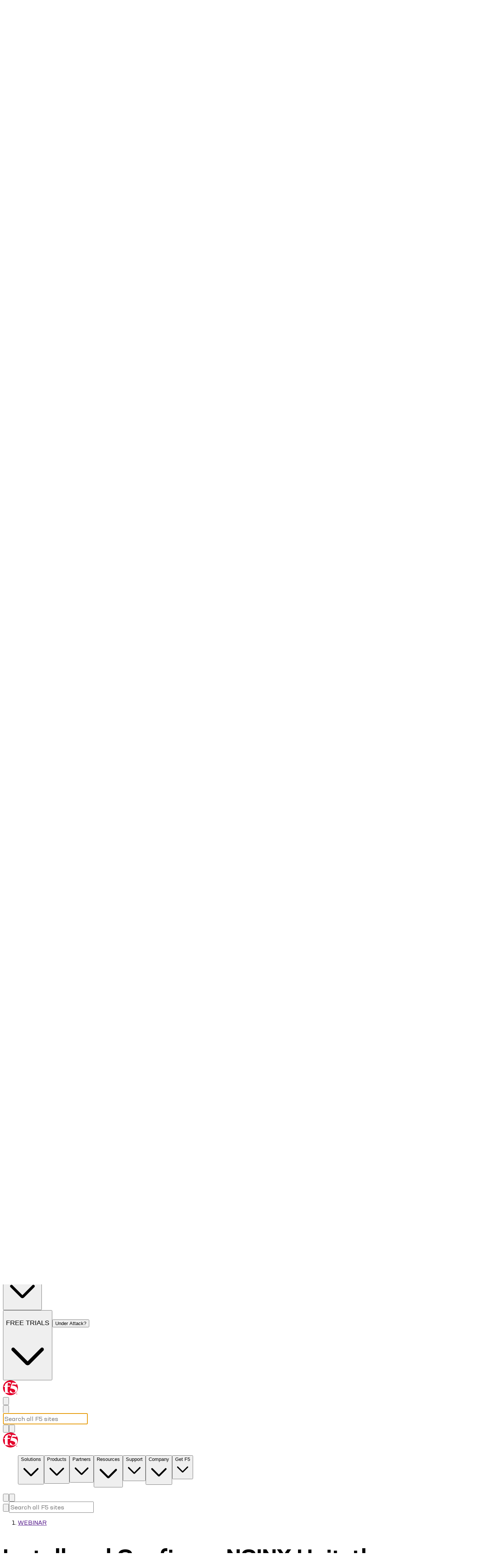

--- FILE ---
content_type: text/html; charset=utf-8
request_url: https://www.f5.com/company/events/webinars/install-configure-nginx-unit-universal-application-web-proxy-server
body_size: 28631
content:
<!DOCTYPE html><html lang="en-US"><head><meta charSet="utf-8"/><meta name="viewport" content="width=device-width, initial-scale=1"/><link rel="stylesheet" href="/_next/static/css/6aa8448f23b1fafb.css?dpl=dpl_6izbWyTzRi2PrFcWE715ksG8uLGR" data-precedence="next"/><link rel="stylesheet" href="/_next/static/css/905b8f3a88d35f35.css?dpl=dpl_6izbWyTzRi2PrFcWE715ksG8uLGR" data-precedence="next"/><link rel="stylesheet" href="/_next/static/css/e3084a598087bac8.css?dpl=dpl_6izbWyTzRi2PrFcWE715ksG8uLGR" data-precedence="next"/><link rel="preload" as="script" fetchPriority="low" href="/_next/static/chunks/webpack-bdd68e6402f6423f.js?dpl=dpl_6izbWyTzRi2PrFcWE715ksG8uLGR"/><script src="/_next/static/chunks/4bd1b696-643ad7e1253fdab5.js?dpl=dpl_6izbWyTzRi2PrFcWE715ksG8uLGR" async=""></script><script src="/_next/static/chunks/1684-20da5608e8ca5d65.js?dpl=dpl_6izbWyTzRi2PrFcWE715ksG8uLGR" async=""></script><script src="/_next/static/chunks/main-app-d41d56f775a954bb.js?dpl=dpl_6izbWyTzRi2PrFcWE715ksG8uLGR" async=""></script><script src="/_next/static/chunks/549ca77c-c8c5954afa3918c8.js?dpl=dpl_6izbWyTzRi2PrFcWE715ksG8uLGR" async=""></script><script src="/_next/static/chunks/7067-6d39972c46772cea.js?dpl=dpl_6izbWyTzRi2PrFcWE715ksG8uLGR" async=""></script><script src="/_next/static/chunks/3564-77ca492fe3606e3f.js?dpl=dpl_6izbWyTzRi2PrFcWE715ksG8uLGR" async=""></script><script src="/_next/static/chunks/8784-dc13cf4f481d624b.js?dpl=dpl_6izbWyTzRi2PrFcWE715ksG8uLGR" async=""></script><script src="/_next/static/chunks/6210-d034fc78de320542.js?dpl=dpl_6izbWyTzRi2PrFcWE715ksG8uLGR" async=""></script><script src="/_next/static/chunks/9985-b107de8887e775f9.js?dpl=dpl_6izbWyTzRi2PrFcWE715ksG8uLGR" async=""></script><script src="/_next/static/chunks/4945-f58c348c2f14ade4.js?dpl=dpl_6izbWyTzRi2PrFcWE715ksG8uLGR" async=""></script><script src="/_next/static/chunks/1031-320ea5acbe1d3945.js?dpl=dpl_6izbWyTzRi2PrFcWE715ksG8uLGR" async=""></script><script src="/_next/static/chunks/6248-c8c1c7f332dd9fdf.js?dpl=dpl_6izbWyTzRi2PrFcWE715ksG8uLGR" async=""></script><script src="/_next/static/chunks/4647-0682b8d8dc1f69dd.js?dpl=dpl_6izbWyTzRi2PrFcWE715ksG8uLGR" async=""></script><script src="/_next/static/chunks/8371-c72616ab6c13110e.js?dpl=dpl_6izbWyTzRi2PrFcWE715ksG8uLGR" async=""></script><script src="/_next/static/chunks/3185-05996041ebd74d02.js?dpl=dpl_6izbWyTzRi2PrFcWE715ksG8uLGR" async=""></script><script src="/_next/static/chunks/app/layout-04499b263e805a05.js?dpl=dpl_6izbWyTzRi2PrFcWE715ksG8uLGR" async=""></script><script src="/_next/static/chunks/app/error-ae244aa17d4f684e.js?dpl=dpl_6izbWyTzRi2PrFcWE715ksG8uLGR" async=""></script><script src="/_next/static/chunks/app/not-found-f1fb26011d4b6260.js?dpl=dpl_6izbWyTzRi2PrFcWE715ksG8uLGR" async=""></script><script src="/_next/static/chunks/607-273101aea7e6254b.js?dpl=dpl_6izbWyTzRi2PrFcWE715ksG8uLGR" async=""></script><script src="/_next/static/chunks/8797-0364a98c010fa670.js?dpl=dpl_6izbWyTzRi2PrFcWE715ksG8uLGR" async=""></script><script src="/_next/static/chunks/7367-4dd2cad8120459d7.js?dpl=dpl_6izbWyTzRi2PrFcWE715ksG8uLGR" async=""></script><script src="/_next/static/chunks/5978-0669a9a6718bed29.js?dpl=dpl_6izbWyTzRi2PrFcWE715ksG8uLGR" async=""></script><script src="/_next/static/chunks/app/company/events/webinars/%5Bslug%5D/page-1cd40d6fa63b7054.js?dpl=dpl_6izbWyTzRi2PrFcWE715ksG8uLGR" async=""></script><link rel="preload" href="https://app.easyling.com/client/63iw3vww/0/stub.js?disableSelector=true&amp;manuallyStarted=true" as="script"/><link rel="preload" href="https://consent.trustarc.com/notice?domain=f5.com&amp;c=teconsent&amp;js=nj&amp;noticeType=bb&amp;text=true&amp;gtm=1" as="script" crossorigin=""/><link rel="preload" href="https://mktg.tags.f5.com/main/prod/utag.sync.js" as="script"/><meta name="next-size-adjust" content=""/><script>(self.__next_s=self.__next_s||[]).push([0,{"children":"\n          (async () => {\n            function crestTranslatorAvailable() {\n              return new Promise((resolve) => {\n                if (window.crestTranslator) {\n                  resolve(window.crestTranslator);\n                } else {\n                  let handler;\n                  handler = (_) => {\n                    document.removeEventListener(\"crestTranslatorAvailable\", handler);\n                    resolve(window.crestTranslator);\n                  };\n                  document.addEventListener(\"crestTranslatorAvailable\", handler);\n                }\n              });\n            }\n\n            window.addEventListener(\"load\", () => {\n              crestTranslatorAvailable().then((_) => {\n                if (window.crestTranslator) {\n                  window.crestTranslator.start();\n                } else {\n                  console.warn(\"Crest Translator not available\");\n                }\n              });\n            });\n          })();\n          ","id":"crest-events"}])</script><link rel="stylesheet" media="screen" href="/css/prism.css"/><script src="/_next/static/chunks/polyfills-42372ed130431b0a.js?dpl=dpl_6izbWyTzRi2PrFcWE715ksG8uLGR" noModule=""></script></head><body class="!pointer-events-auto antialiased __className_6c46dd __className_496051"><div hidden=""><!--$?--><template id="B:0"></template><!--/$--></div><script id="tealium-universal-tag">
          (function(a,b,c,d) {
        a='//mktg.tags.f5.com/main/prod/utag.js';
        b=document;c='script';d=b.createElement(c);d.src=a;
        d.type='text/java'+c;d.async=true;
        a=b.getElementsByTagName(c)[0];a.parentNode.insertBefore(d,a)})();
          </script><script id="digital-data-script">
              window.digitalData = {"page":{"category":{"primaryCategory":"company","subCategory1":"events","subCategory2":"webinars","subCategory3":"install-configure-nginx-unit-universal-application-web-proxy-server"},"pageInfo":{"destinationUrl":"https://www.f5.com/company/events/webinars/install-configure-nginx-unit-universal-application-web-proxy-server","language":"en_US","pageName":"www:f5.com:company:events:webinars:install-configure-nginx-unit-universal-application-web-proxy-server","referringPageName":"","referringUrl":"","subDomain":"www","version":""}}};
              window.utag_data = {"page.category.primaryCategory":"company","page.category.subCategory1":"events","page.category.subCategory2":"webinars","page.category.subCategory3":"install-configure-nginx-unit-universal-application-web-proxy-server","page.pageInfo.destinationUrl":"https://www.f5.com/company/events/webinars/install-configure-nginx-unit-universal-application-web-proxy-server","page.pageInfo.language":"en_US","page.pageInfo.pageName":"www:f5.com:company:events:webinars:install-configure-nginx-unit-universal-application-web-proxy-server","page.pageInfo.referringPageName":"","page.pageInfo.referringUrl":"","page.pageInfo.subDomain":"www","page.pageInfo.version":""};
              const urlParams = new URLSearchParams(window.location.search);
              const utmContentParam = urlParams.get("utm_content");
              if (utmContentParam && window.digitalData.user != undefined && window.digitalData.user.userInfo) {
                  const utmContentParamArray = utmContentParam.split("-");
                  if (utmContentParamArray.length >= 3) {
                      window.digitalData.user.userInfo.digitalSignal = utmContentParamArray[2];
                  }
              }</script><div class="absolute top-[999px] right-[9999px] hidden"><nav aria-hidden="true"><ul><li><a href="/" tabindex="-1" class="pointer-events-none">Solutions</a></li><li><a href="/solutions" tabindex="-1" class="pointer-events-none">view all</a></li><li><a href="/solutions/web-app-and-api-protection" class="pointer-events-none">Web Application and API Protection</a></li><li><a href="/solutions/hybrid-multicloud-application-delivery" class="pointer-events-none">Hybrid Multicloud Application Delivery</a></li><li><a href="/solutions/use-cases/multi-cloud-networking" class="pointer-events-none">Secure Multicloud Networking</a></li><li><a href="/solutions/post-quantum-cryptography-readiness" class="pointer-events-none">Post-Quantum Cryptography Readiness</a></li><li><a href="/solutions/ai-delivery-and-security" class="pointer-events-none">Enterprise AI Delivery &amp; Security</a></li><li><a href="/solutions/application-migration" class="pointer-events-none">Application Migration</a></li><li><a href="/solutions/application-modernization" class="pointer-events-none">Application Modernization</a></li><li><a href="/solutions/zero-trust-architecture" class="pointer-events-none">Zero Trust Architecture</a></li><li><a href="/solutions/banking-and-financial-services" class="pointer-events-none">Banking and Financial Services</a></li><li><a href="/solutions/public-sector" class="pointer-events-none">Public Sector Solutions</a></li><li><a href="/solutions/healthcare" class="pointer-events-none">Healthcare</a></li><li><a href="/solutions/service-providers" class="pointer-events-none">Service Providers</a></li><li><a href="/solutions/ecommerce" class="pointer-events-none">E-commerce</a></li><li><a href="/solutions/f5-solutions-for-technology" class="pointer-events-none">Technology</a></li><li><a href="/partners/technology-alliances/red-hat" class="pointer-events-none">Red Hat</a></li><li><a href="/partners/technology-alliances/nutanix" class="pointer-events-none">Nutanix</a></li><li><a href="/partners/technology-alliances/nvidia" class="pointer-events-none">NVIDIA</a></li><li><a href="/partners/technology-alliances/netapp" class="pointer-events-none">NetApp</a></li><li><a href="/partners/technology-alliances/amazon-web-services" class="pointer-events-none">F5 on Amazon Web Services</a></li><li><a href="/partners/technology-alliances/google-cloud-platform" class="pointer-events-none">F5 on Google Cloud Platform</a></li><li><a href="/partners/technology-alliances/microsoft-azure" class="pointer-events-none">F5 on Microsoft Azure</a></li><li><a href="/" tabindex="-1" class="pointer-events-none">Products</a></li><li><a href="/products" tabindex="-1" class="pointer-events-none">view all</a></li><li><a href="/solutions/use-cases/ai-data-delivery" class="pointer-events-none">AI Data Delivery</a></li><li><a href="/solutions/use-cases/ai-factory-load-balancing" class="pointer-events-none">AI Factory Load Balancing</a></li><li><a href="/solutions/use-cases/ai-runtime-security" class="pointer-events-none">AI Runtime Security</a></li><li><a href="/solutions/use-cases/ai-multicloud-networking" class="pointer-events-none">AI Multicloud Networking</a></li><li><a href="/products/load-balancing" class="pointer-events-none">Load Balancing</a></li><li><a href="/products/hybrid-multicloud-management" class="pointer-events-none">Hybrid Multicloud Networking</a></li><li><a href="/products/unified-management-and-automation" class="pointer-events-none">Unified Management and Automation</a></li><li><a href="/products/distributed-cloud-services/cdn" class="pointer-events-none">Content Delivery Network (CDN)</a></li><li><a href="/products/enterprise-dns" class="pointer-events-none">Enterprise DNS</a></li><li><a href="/products/api-gateway" class="pointer-events-none">API Gateway</a></li><li><a href="/products/big-ip-services/access-policy-manager" class="pointer-events-none">Access Control Management</a></li><li><a href="/products/api-security" class="pointer-events-none">API Security</a></li><li><a href="/products/bot-management" class="pointer-events-none">Bot Management and Security Services</a></li><li><a href="/products/distributed-cloud-services/client-side-defense" class="pointer-events-none">Client-side Protection</a></li><li><a href="/products/ddos-protection" class="pointer-events-none">DDoS Protection</a></li><li><a href="/products/network-firewall" class="pointer-events-none">Network Firewall Security Management</a></li><li><a href="/products/big-ip-services/ssl-orchestrator" class="pointer-events-none">SSL / TLS Orchestration</a></li><li><a href="/products/big-ip-services/ssl-orchestrator/secure-web-gateway" class="pointer-events-none">Secure Web Gateway Services</a></li><li><a href="/products/unified-management-and-automation" class="pointer-events-none">Unified Management and Automation</a></li><li><a href="/products/waf" class="pointer-events-none">WAF Solutions</a></li><li><a href="/products/distributed-cloud-services/web-app-scanning" class="pointer-events-none">Web Application Scanner</a></li><li><a href="/products/enterprise-networking-hardware-systems" tabindex="-1" class="pointer-events-none">Enterprise Networking Hardware</a></li><li><a href="/products/telecom-networking" tabindex="-1" class="pointer-events-none">Telecom Networking and Optimization</a></li><li><a href="/" tabindex="-1" class="pointer-events-none">Partners</a></li><li><a href="undefined" tabindex="-1" class="pointer-events-none">view all</a></li><li><a href="/partners/find-a-partner" class="pointer-events-none">Find a Reseller Partner</a></li><li><a href="/partners/technology-alliances" class="pointer-events-none">Technology Alliances</a></li><li><a href="/partners" class="pointer-events-none">F5 Partner Programs</a></li><li><a href="https://partnercentral.f5.com/" target="_self" rel="noopener noreferrer" class="pointer-events-none">Partner Central</a></li><li><a href="/go/partner/nginx-partners/consulting-partners" class="pointer-events-none">NGINX Consulting Partners</a></li><li><a href="/" tabindex="-1" class="pointer-events-none">Resources</a></li><li><a href="undefined" tabindex="-1" class="pointer-events-none">view all</a></li><li><a href="/resources/articles" class="pointer-events-none">Articles</a></li><li><a href="/company/blog" class="pointer-events-none">Blog</a></li><li><a href="/case-studies" class="pointer-events-none">Case Studies</a></li><li><a href="/glossary" class="pointer-events-none">Glossary</a></li><li><a href="/company/octo" class="pointer-events-none">Office of the CTO</a></li><li><a href="/resources/reports" class="pointer-events-none">Reports</a></li><li><a href="/company/events/webinars" class="pointer-events-none">Webinars</a></li><li><a href="/resources/white-papers" class="pointer-events-none">White Papers</a></li><li><a href="/company/certifications" class="pointer-events-none">Product Certifications</a></li><li><a href="/resources/datasheets" class="pointer-events-none">Product Datasheets </a></li><li><a href="/resources/solution-profiles" class="pointer-events-none">Solution Profiles</a></li><li><a href="https://clouddocs.f5.com/api/" target="_self" rel="noopener noreferrer" class="pointer-events-none">API Documentation</a></li><li><a href="/resources/deployment-guides" class="pointer-events-none">Deployment Guides</a></li><li><a href="/resources/integration-guides" class="pointer-events-none">Integration Guides</a></li><li><a href="https://my.f5.com/manage/s/" target="_self" rel="noopener noreferrer" class="pointer-events-none">KB Articles</a></li><li><a href="https://my.f5.com/manage/s/" target="_self" rel="noopener noreferrer" class="pointer-events-none">Product Documentation</a></li><li><a href="/resources/reference-architectures" class="pointer-events-none">Reference Architectures</a></li><li><a href="/resources/demos" class="pointer-events-none">Demo Center</a></li><li><a href="/resources/infographic" class="pointer-events-none">Infographics</a></li><li><a href="/resources/visio-stencils" class="pointer-events-none">Visio Stencils</a></li><li><a href="https://community.f5.com/" target="_self" rel="noopener noreferrer" class="pointer-events-none">F5 DevCentral Community</a></li><li><a href="https://www.f5.com/labs" target="_self" rel="noopener noreferrer" class="pointer-events-none">F5 Labs</a></li><li><a href="https://my.f5.com/manage/s/downloads" target="_self" rel="noopener noreferrer" class="pointer-events-none">Downloads</a></li><li><a href="https://my.f5.com/manage/s/" target="_self" rel="noopener noreferrer" class="pointer-events-none">Support Portal</a></li><li><a href="/learn/certification" class="pointer-events-none">Professional Certifications</a></li><li><a href="/learn/training#sort=%40f5_title_sort%20ascending" class="pointer-events-none">Training</a></li><li><a href="/learn/ai" class="pointer-events-none">Enterprise AI Delivery and Security</a></li><li><a href="/company/events/webinars" class="pointer-events-none">Webinars</a></li><li><a href="/case-studies" tabindex="-1" class="pointer-events-none">Customer Case Studies</a></li><li><a href="" target="_self" rel="noopener noreferrer" tabindex="-1" class="pointer-events-none">Support</a></li><li><a href="undefined" tabindex="-1" class="pointer-events-none">view all</a></li><li><a href="https://my.f5.com/manage/s/" target="_self" rel="noopener noreferrer" class="pointer-events-none">Support Portal</a></li><li><a href="/services#professional-services" class="pointer-events-none">Professional Services</a></li><li><a href="https://activate.f5.com/license/dossier.jsp" target="_self" rel="noopener noreferrer" class="pointer-events-none">Activate Registration Keys</a></li><li><a href="https://support.f5.com/csp/bug-tracker" target="_self" rel="noopener noreferrer" class="pointer-events-none">Bug tracker</a></li><li><a href="https://support.f5.com/csp/my-support/service-request" target="_self" rel="noopener noreferrer" class="pointer-events-none">Create a Service Request</a></li><li><a href="https://support.f5.com/csp/my-support/service-request" target="_self" rel="noopener noreferrer" class="pointer-events-none">Software Downloads</a></li><li><a href="https://my.f5.com/manage/s/" target="_self" rel="noopener noreferrer" class="pointer-events-none">Commercial Software Updates</a></li><li><a href="https://docs.nginx.com/" target="_self" rel="noopener noreferrer" class="pointer-events-none">Commercial Product Documenation</a></li><li><a href="https://docs.nginx.com/" target="_self" rel="noopener noreferrer" class="pointer-events-none">Open Source Product Updates and Documenation</a></li><li><a href="https://docs.cloud.f5.com/docs-v2" target="_self" rel="noopener noreferrer" class="pointer-events-none">Documentation</a></li><li><a href="https://docs.cloud.f5.com/docs-v2/platform/quickstart" target="_self" rel="noopener noreferrer" class="pointer-events-none">Quick Start</a></li><li><a href="https://www.f5cloudstatus.com/" target="_self" rel="noopener noreferrer" class="pointer-events-none">System Status</a></li><li><a href="https://www.f5cloudideas.com/" target="_self" rel="noopener noreferrer" class="pointer-events-none">Feature Requests</a></li><li><a href="/company/trust-center/compliance" class="pointer-events-none">Compliance</a></li><li><a href="https://community.f5.com/" target="_self" rel="noopener noreferrer" class="pointer-events-none">F5 DevCentral Community</a></li><li><a href="/labs" class="pointer-events-none">F5 Labs</a></li><li><a href="/" tabindex="-1" class="pointer-events-none">Company</a></li><li><a href="undefined" tabindex="-1" class="pointer-events-none">view all</a></li><li><a href="/company" class="pointer-events-none">About F5</a></li><li><a href="/company/leadership" class="pointer-events-none">Leadership</a></li><li><a href="/company/diversity-inclusion" class="pointer-events-none">Diversity &amp; Inclusion</a></li><li><a href="/company/global-good" class="pointer-events-none">F5 Global Good</a></li><li><a href="/company/careers" class="pointer-events-none">Careers</a></li><li><a href="/company/contact" class="pointer-events-none">Contact Information</a></li><li><a href="/company/trust-center" class="pointer-events-none">F5 Trust Center</a></li><li><a href="https://investors.f5.com/" target="_self" rel="noopener noreferrer" class="pointer-events-none">Investor Relations</a></li><li><a href="/company/blog" class="pointer-events-none">Blog</a></li><li><a href="/company/news/press-releases" class="pointer-events-none">Press Releases</a></li><li><a href="/company/events" class="pointer-events-none">Events</a></li><li><a href="/company/news/awards" class="pointer-events-none">Awards</a></li><li><a href="https://brand.f5.com/presskit#/-/press-kit" target="_self" rel="noopener noreferrer" class="pointer-events-none">Press Kit</a></li><li><a href="/" tabindex="-1" class="pointer-events-none">Get F5</a></li><li><a href="undefined" tabindex="-1" class="pointer-events-none">view all</a></li><li><a href="/trials" class="pointer-events-none">Free Product Trials</a></li><li><a href="/resources/demos" class="pointer-events-none">Demo Center</a></li><li><a href="/products/get-f5/compare" class="pointer-events-none">Compare F5 Distributed Cloud Services</a></li><li><a href="/products/get-f5/f5-nginx-products-and-packaging" class="pointer-events-none">F5 NGINX Products and Packaging</a></li><li><a href="/services#professional-services" class="pointer-events-none">Professional Services</a></li><li><a href="/products/get-f5/subscription" class="pointer-events-none">Subscription</a></li><li><a href="/products/get-f5/flex-consumption-program" class="pointer-events-none">Flex Consumption Program</a></li><li><a href="/products/get-f5/perpetual-licensing-gbb" class="pointer-events-none">Perpetual Licensing (GBB)</a></li><li><a href="https://www.f5.com" target="_self" rel="noopener noreferrer" class="pointer-events-none">English</a></li><li><a href="https://www.f5.com.cn/" target="_self" rel="noopener noreferrer" class="pointer-events-none">中文</a></li><li><a href="/de_de" class="pointer-events-none">Deutsch</a></li><li><a href="/es_es" class="pointer-events-none">Español</a></li><li><a href="/fr_fr" class="pointer-events-none">Français</a></li><li><a href="/ja_jp" class="pointer-events-none">日本語</a></li><li><a href="/ko_kr" class="pointer-events-none">한국어</a></li><li><a href="/pt_br" class="pointer-events-none">Português</a></li><li><a href="https://community.f5.com/" target="_self" rel="noopener noreferrer" class="pointer-events-none">F5 DevCentral Community</a></li><li><a href="https://www.f5.com/labs" target="_self" rel="noopener noreferrer" class="pointer-events-none">F5 Labs</a></li><li><a href="https://my.f5.com" target="_self" rel="noopener noreferrer" class="pointer-events-none">MyF5</a></li><li><a href="https://partnercentral.f5.com" target="_self" rel="noopener noreferrer" class="pointer-events-none">Partner Central</a></li><li><a href="https://education.f5.com" target="_self" rel="noopener noreferrer" class="pointer-events-none">Education Services Portal (ESP)</a></li><li><a href="https://www.f5.com/products/get-f5?ls=meta#contactsales" target="_self" rel="noopener noreferrer" class="pointer-events-none">Contact F5 Sales</a></li><li><a href="https://my.f5.com/manage/s/article/K000135931" target="_self" rel="noopener noreferrer" class="pointer-events-none">Contact F5 Support</a></li><li><a href="https://www.f5.com/services/professional-services/request-f5-professional-services.html" target="_self" rel="noopener noreferrer" class="pointer-events-none">Contact Professional Services</a></li><li><a href="https://www.f5.com/go/contact/contact-f5-distributed-cloud" target="_self" rel="noopener noreferrer" class="pointer-events-none">Contact F5 Distributed Cloud Services</a></li><li><a href="https://www.f5.com/trials/distributed-cloud-services-enterprise-trial" target="_self" rel="noopener noreferrer" class="pointer-events-none">F5 Distributed Cloud Services</a></li><li><a href="https://www.f5.com/trials/big-ip-virtual-edition" target="_self" rel="noopener noreferrer" class="pointer-events-none">BIG-IP VE and BIG-IQ Centralized Management VE</a></li><li><a href="https://www.f5.com/trials/nginx-one" target="_self" rel="noopener noreferrer" class="pointer-events-none">NGINX One</a></li></ul></nav></div><nav class="sticky top-0 z-40 h-11 overflow-visible bg-white lg:h-[37px] lg:bg-ash"><div class="container mx-auto"><div role="menubar" data-slot="menubar" class="items-center gap-1 rounded-md border hidden h-[37px] w-full justify-end border-none bg-transparent p-0 shadow-none lg:flex" tabindex="-1" data-orientation="horizontal" style="outline:none"><div data-orientation="vertical" role="none" data-slot="separator" class="shrink-0 bg-border data-[orientation=horizontal]:h-px data-[orientation=horizontal]:w-full data-[orientation=vertical]:h-full data-[orientation=vertical]:w-px"></div><button type="button" role="menuitem" id="radix-«RcotbH1»" aria-haspopup="menu" aria-expanded="false" data-state="closed" data-slot="menubar-trigger" class="rounded-sm py-1 text-sm font-medium outline-hidden select-none focus:bg-accent focus:text-accent-foreground data-[state=open]:bg-accent data-[state=open]:text-accent-foreground flex group h-full items-center justify-center px-6 hover:underline" data-tealium-class="meta-nav__link font-icon font-icon-chevron-down meta-nav__menu-trigger" data-tealium-href="https://www.f5.com/#" tabindex="-1" data-orientation="horizontal" data-radix-collection-item=""><div class="m-auto mr-1 [&amp;_svg]:h-6 [&amp;_svg]:w-auto" data-testid="test-id-for-icon" role="img" aria-label="Language icon"><svg xmlns="http://www.w3.org/2000/svg" viewBox="0 0 24 25" fill="none"><path d="M12 2C17.799 2 22.5 6.701 22.5 12.5C22.5 18.299 17.799 23 12 23C6.201 23 1.5 18.299 1.5 12.5C1.5 6.701 6.201 2 12 2ZM19.9828 16.6603L16.4113 16.6602C15.7909 18.2398 14.8205 19.8116 13.5039 21.3747V21.3749C16.3261 20.9001 18.7026 19.1118 19.9828 16.6603H19.9828ZM7.5717 16.6602L4.01716 16.6603C5.29439 19.106 7.66266 20.8917 10.4762 21.3715V21.3713C9.16111 19.8093 8.19162 18.2387 7.5717 16.6602ZM14.989 16.6602H8.99395C9.64692 18.1355 10.6446 19.6192 11.9914 21.1123C13.3249 19.6341 14.3161 18.1651 14.9694 16.7044L14.9891 16.6602L14.989 16.6602ZM7.11867 9.65234H3.45984C3.16153 10.5473 3 11.5048 3 12.5C3 13.4952 3.16153 14.4527 3.45982 15.3477H7.1374C6.8794 14.3894 6.75 13.4284 6.75 12.4648C6.75 11.5398 6.8693 10.617 7.10707 9.69687L7.11867 9.65234ZM15.501 9.65234H8.48198C8.20195 10.5931 8.0625 11.5305 8.0625 12.4648C8.0625 13.4225 8.20898 14.3833 8.50317 15.3477H15.4798C15.774 14.3833 15.9205 13.4225 15.9205 12.4648C15.9205 11.5305 15.781 10.5931 15.501 9.65234ZM20.5402 9.65234H16.8643C17.1098 10.5873 17.233 11.5248 17.233 12.4648C17.233 13.4284 17.1036 14.3894 16.8456 15.3477H20.5402C20.8385 14.4527 21 13.4952 21 12.5C21 11.5048 20.8385 10.5473 20.5402 9.65234ZM10.4074 3.64053L10.398 3.64217C7.61883 4.14144 5.28253 5.91664 4.01719 8.33975L7.54432 8.33984C8.15222 6.76531 9.10791 5.19859 10.4074 3.64051L10.4074 3.64053ZM11.9916 3.81741L11.959 3.85341C10.6073 5.3581 9.61013 6.85325 8.96306 8.33987H15.0199C14.3677 6.84139 13.3598 5.33424 11.9916 3.81741ZM13.5727 3.63695L13.6047 3.6755C14.8894 5.22202 15.8353 6.7771 16.4387 8.33984L19.9828 8.33975C18.713 5.90813 16.3648 4.12897 13.5727 3.63692V3.63695Z" fill="currentcolor"></path></svg></div><p class="d-body-base !text-[14px]/[21px]">English</p><div class="m-auto group-data-[state=open]:animate-[translateY 0.5s ease-in-out] pl-1 group-data-[state=closed]:pr-0 group-data-[state=open]:rotate-180 group-data-[state=open]:pr-1 group-data-[state=open]:pl-0 [&amp;_svg]:h-[15px]" data-testid="test-id-for-icon" role="img" aria-label="ChevronDown icon"><svg xmlns="http://www.w3.org/2000/svg" viewBox="0 0 24 24" fill="none"><path d="M20 8.11031L12.3769 15.7334C12.3274 15.783 12.2687 15.8223 12.204 15.8491C12.1393 15.8759 12.07 15.8897 12 15.8897C11.93 15.8897 11.8607 15.8759 11.796 15.8491C11.7313 15.8223 11.6726 15.783 11.6231 15.7334L4 8.11031" stroke="currentcolor" stroke-width="2" stroke-linecap="round" stroke-linejoin="round"></path></svg></div></button><div data-orientation="vertical" role="none" data-slot="separator" class="shrink-0 bg-border data-[orientation=horizontal]:h-px data-[orientation=horizontal]:w-full data-[orientation=vertical]:h-full data-[orientation=vertical]:w-px"></div><button type="button" role="menuitem" id="radix-«RkotbH1»" aria-haspopup="menu" aria-expanded="false" data-state="closed" data-slot="menubar-trigger" class="rounded-sm py-1 text-sm font-medium outline-hidden select-none focus:bg-accent focus:text-accent-foreground data-[state=open]:bg-accent data-[state=open]:text-accent-foreground flex group h-full items-center justify-center px-6 hover:underline" data-tealium-class="meta-nav__link font-icon font-icon-chevron-down meta-nav__menu-trigger" data-tealium-href="https://www.f5.com/#" tabindex="-1" data-orientation="horizontal" data-radix-collection-item=""><p class="d-body-base !text-[14px]/[21px]">F5 Sites</p><div class="m-auto group-data-[state=open]:animate-[translateY 0.5s ease-in-out] pl-1 group-data-[state=closed]:pr-0 group-data-[state=open]:rotate-180 group-data-[state=open]:pr-1 group-data-[state=open]:pl-0 [&amp;_svg]:h-[15px]" data-testid="test-id-for-icon" role="img" aria-label="ChevronDown icon"><svg xmlns="http://www.w3.org/2000/svg" viewBox="0 0 24 24" fill="none"><path d="M20 8.11031L12.3769 15.7334C12.3274 15.783 12.2687 15.8223 12.204 15.8491C12.1393 15.8759 12.07 15.8897 12 15.8897C11.93 15.8897 11.8607 15.8759 11.796 15.8491C11.7313 15.8223 11.6726 15.783 11.6231 15.7334L4 8.11031" stroke="currentcolor" stroke-width="2" stroke-linecap="round" stroke-linejoin="round"></path></svg></div></button><div data-orientation="vertical" role="none" data-slot="separator" class="shrink-0 bg-border data-[orientation=horizontal]:h-px data-[orientation=horizontal]:w-full data-[orientation=vertical]:h-full data-[orientation=vertical]:w-px"></div><button type="button" role="menuitem" id="radix-«RsotbH1»" aria-haspopup="menu" aria-expanded="false" data-state="closed" data-slot="menubar-trigger" class="rounded-sm py-1 text-sm font-medium outline-hidden select-none focus:bg-accent focus:text-accent-foreground data-[state=open]:bg-accent data-[state=open]:text-accent-foreground flex group h-full items-center justify-center px-6 hover:underline" data-tealium-class="meta-nav__link font-icon font-icon-chevron-down meta-nav__menu-trigger" data-tealium-href="https://www.f5.com/#" tabindex="-1" data-orientation="horizontal" data-radix-collection-item=""><p class="d-body-base !text-[14px]/[21px]">Contact F5</p><div class="m-auto group-data-[state=open]:animate-[translateY 0.5s ease-in-out] pl-1 group-data-[state=closed]:pr-0 group-data-[state=open]:rotate-180 group-data-[state=open]:pr-1 group-data-[state=open]:pl-0 [&amp;_svg]:h-[15px]" data-testid="test-id-for-icon" role="img" aria-label="ChevronDown icon"><svg xmlns="http://www.w3.org/2000/svg" viewBox="0 0 24 24" fill="none"><path d="M20 8.11031L12.3769 15.7334C12.3274 15.783 12.2687 15.8223 12.204 15.8491C12.1393 15.8759 12.07 15.8897 12 15.8897C11.93 15.8897 11.8607 15.8759 11.796 15.8491C11.7313 15.8223 11.6726 15.783 11.6231 15.7334L4 8.11031" stroke="currentcolor" stroke-width="2" stroke-linecap="round" stroke-linejoin="round"></path></svg></div></button><div data-orientation="vertical" role="none" data-slot="separator" class="shrink-0 bg-border data-[orientation=horizontal]:h-px data-[orientation=horizontal]:w-full data-[orientation=vertical]:h-full data-[orientation=vertical]:w-px"></div><button type="button" role="menuitem" id="radix-«R14otbH1»" aria-haspopup="menu" aria-expanded="false" data-state="closed" data-slot="menubar-trigger" class="py-1 text-sm font-medium outline-hidden select-none flex rounded-none bg-primary text-white hover:bg-bay-300 focus:bg-primary focus:text-white data-[state=open]:bg-bay-300 data-[state=open]:text-white group h-full items-center justify-center px-6 hover:underline" data-tealium-class="meta-nav__link font-icon font-icon-chevron-down meta-nav__menu-trigger" data-tealium-href="https://www.f5.com/#" tabindex="-1" data-orientation="horizontal" data-radix-collection-item=""><p class="d-body-base !text-[14px]/[21px]">FREE TRIALS</p><div class="m-auto group-data-[state=open]:animate-[translateY 0.5s ease-in-out] pl-1 group-data-[state=closed]:pr-0 group-data-[state=open]:rotate-180 group-data-[state=open]:pr-1 group-data-[state=open]:pl-0 [&amp;_svg]:h-[15px]" data-testid="test-id-for-icon" role="img" aria-label="ChevronDown icon"><svg xmlns="http://www.w3.org/2000/svg" viewBox="0 0 24 24" fill="none"><path d="M20 8.11031L12.3769 15.7334C12.3274 15.783 12.2687 15.8223 12.204 15.8491C12.1393 15.8759 12.07 15.8897 12 15.8897C11.93 15.8897 11.8607 15.8759 11.796 15.8491C11.7313 15.8223 11.6726 15.783 11.6231 15.7334L4 8.11031" stroke="currentcolor" stroke-width="2" stroke-linecap="round" stroke-linejoin="round"></path></svg></div></button><a href="/attack" role="menuitem" data-tealium-class="meta-nav__cta-btn btn btn-sm btn-cta btn-outline-dark" data-tealium-text="Under Attack?" data-aa="c:click,t:cta,n:"><button data-slot="button" class="inline-flex shrink-0 items-center justify-center gap-2 rounded-[5px] font-primary whitespace-nowrap transition-all outline-none disabled:pointer-events-none aria-invalid:border-destructive aria-invalid:ring-destructive/20 dark:aria-invalid:ring-destructive/40 [&amp;_svg]:pointer-events-none [&amp;_svg]:shrink-0 [&amp;_svg:not([class*=&#x27;size-&#x27;])]:size-5 border-1 border-carbon bg-secondary/0 text-carbon hover:bg-carbon hover:text-white hover:underline hover:decoration-1 hover:underline-offset-5 focus:ring-[2px] focus:ring-lead focus:ring-offset-[2px] focus-visible:ring-[2px] focus-visible:ring-lead focus-visible:ring-offset-[2px] active:border-black active:bg-black active:text-white disabled:border-carbon/50 disabled:text-carbon/50 disabled:opacity-50 px-6.25 font-semibold h-full !rounded-none py-1 text-[16px]">Under Attack?</button></a></div><div class="relative py-2.5 lg:hidden"><div class="float-left mx-2 h-full w-auto px-2 "><a href="/" data-tealium-class="brand-link" data-tealium-text="f5"><div id="f5-mobile-logo" class="m-auto h-full w-auto [&amp;_svg]:h-6 [&amp;_svg]:w-auto" data-testid="test-id-for-f5-mobile-logo" role="img" aria-label="F5Logo icon"><svg xmlns="http://www.w3.org/2000/svg" width="40" height="40" viewBox="0 0 40 40" fill="none"><g clip-path="url(#clip0_14435_426)"><path d="M37.6156 35.7812C37.7388 35.8996 37.8361 36.0423 37.9014 36.2002C37.9666 36.3582 37.9982 36.5279 37.9944 36.6988C37.9959 36.9562 37.9208 37.2082 37.7786 37.4228C37.6365 37.6373 37.4337 37.8047 37.1961 37.9037C36.9585 38.0027 36.6968 38.0288 36.4444 37.9786C36.1919 37.9284 35.9601 37.8043 35.7784 37.622C35.6569 37.5012 35.5608 37.3573 35.496 37.1987C35.4311 37.0401 35.3988 36.8701 35.4008 36.6988C35.4005 36.3545 35.5365 36.0242 35.7792 35.78C36.0219 35.5359 36.3514 35.3978 36.6956 35.396C36.8673 35.3927 37.0378 35.4253 37.1962 35.4916C37.3546 35.5579 37.4975 35.6566 37.6156 35.7812ZM37.768 35.6312C37.6286 35.4889 37.4616 35.3764 37.2773 35.3008C37.093 35.2251 36.8952 35.1878 36.696 35.1912C36.4478 35.1916 36.2035 35.2531 35.9848 35.3705C35.7661 35.4879 35.5798 35.6574 35.4422 35.864C35.3047 36.0706 35.2203 36.308 35.1964 36.555C35.1726 36.8021 35.2101 37.0512 35.3055 37.2803C35.401 37.5094 35.5515 37.7114 35.7437 37.8684C35.9359 38.0255 36.1639 38.1327 36.4074 38.1805C36.651 38.2283 36.9026 38.2153 37.1399 38.1427C37.3772 38.07 37.593 37.94 37.768 37.764C37.9083 37.6239 38.0195 37.4575 38.0954 37.2744C38.1713 37.0913 38.2104 36.895 38.2104 36.6968C38.2104 36.4986 38.1713 36.3023 38.0954 36.1192C38.0195 35.936 37.9083 35.7697 37.768 35.6296V35.6312ZM36.9208 36.626C36.8315 36.6555 36.7375 36.668 36.6436 36.6628H36.382V36.0628H36.6312C36.7912 36.0628 36.9112 36.0856 36.982 36.126C37.0528 36.1664 37.0924 36.2488 37.0924 36.366C37.0965 36.4222 37.0819 36.4782 37.0509 36.5252C37.0198 36.5722 36.9741 36.6077 36.9208 36.626ZM36.0908 37.5176H36.382V36.8664H36.6128C36.7656 36.8664 36.8752 36.8824 36.9372 36.9208C37.04 36.9824 37.0924 37.1096 37.0924 37.3V37.4332L37.098 37.4832C37.1001 37.4897 37.1015 37.4964 37.1024 37.5032C37.1024 37.5112 37.1048 37.514 37.11 37.5176H37.3804L37.3708 37.4984C37.3593 37.4718 37.3545 37.4428 37.3568 37.414C37.3532 37.3684 37.3532 37.328 37.3532 37.2912V37.1684C37.3497 37.0755 37.3182 36.9858 37.2628 36.9112C37.2012 36.8228 37.1048 36.7708 36.9752 36.748C37.0595 36.7366 37.1409 36.7094 37.2152 36.668C37.326 36.598 37.3776 36.4856 37.3776 36.34C37.3776 36.1328 37.2952 35.9908 37.1216 35.9204C37.026 35.8804 36.876 35.8608 36.6696 35.8608H36.0908V37.5176Z" fill="#E4002B"></path><path d="M38.3436 24.8124C38.4508 22.6788 38.0568 20.3804 36.2004 18.3008C34.2924 16.2444 31.0736 14.5008 24.4516 14.092C24.7956 13.0188 25.0964 12.0356 25.414 11.0312C29.374 11.1704 32.8964 11.4556 35.894 11.8448C36.1308 10.7708 36.2592 9.72079 36.5044 8.70759C36.2001 8.26252 35.8777 7.82999 35.5372 7.40999C34.1112 7.24519 32.6892 6.88999 31.1588 6.69399C29.0896 6.42679 26.9236 6.23599 24.5836 6.12799C23.11 10.5172 21.268 16.04 19.3784 21.748C29.2288 22.6 33.0168 25.2548 32.804 29C32.6076 31.0228 30.7584 32.862 28.3268 33.08C25.4344 33.2744 24.1104 32.106 23.2412 30.824C22.4756 29.6728 21.712 28.5192 20.8968 27.264C20.6752 26.8948 20.3828 27.1348 20.1192 27.3924C19.5224 27.9716 18.9552 28.5184 18.3656 29.0836C17.9864 29.4132 18.0708 29.6964 18.2056 29.9728C18.7564 31.2712 19.2692 32.4616 19.7872 33.6432C20.6496 34.1716 24.7032 34.8932 27.7348 34.6664C29.7892 34.4936 32.3576 33.6992 34.4808 32.1C36.578 30.4716 38.1068 28.28 38.3436 24.8124Z" fill="white"></path><path d="M3.89324 31.852C4.27244 32.3664 4.6751 32.8615 5.10124 33.3372C8.50884 33.95 12.758 34.3736 17.1832 34.5024C17.1684 34.0432 17.1552 33.5972 17.1432 33.124C14.4256 32.9708 13.1764 32.5564 12.9592 32.0188C12.778 31.5916 12.7464 30.9536 12.7076 30.3236C12.5036 26.1496 12.4368 21.6348 12.5076 17.1032C14.0276 17.0768 15.5408 17.0632 17.1288 17.046C17.8984 16.6952 18.6224 16.3484 19.3904 16.006C19.3904 15.4572 19.394 14.966 19.394 14.4304C17.0408 14.44 14.808 14.48 12.57 14.542C12.6332 12.6372 12.708 10.8788 12.8196 9.16362C12.8996 8.03642 13.68 7.21242 14.4852 7.14802C15.7756 7.09762 16.9344 7.61042 18.056 8.10802C18.6744 8.40762 19.284 8.70562 19.9176 9.03002C20.22 9.11002 20.5792 9.18122 20.7956 8.91842C21.1712 8.47362 21.528 8.06042 21.8976 7.62802C22.0976 7.33242 22.0112 7.16282 21.9292 7.05402C21.1244 6.41842 20.3672 5.84682 19.6008 5.27242C19.1276 4.95242 18.3804 4.88202 17.644 4.88202C17.3504 4.88202 17.0556 4.89282 16.782 4.90162C16.0252 4.94162 15.062 5.06162 13.4848 5.44642C9.93244 6.40322 5.66764 8.88002 5.21684 12.9308C5.15884 13.592 5.11044 14.2468 5.06764 14.9232C4.06444 15.0076 3.15124 15.08 2.28924 15.1632C2.22604 15.9376 2.18364 16.6832 2.14844 17.4668C3.02124 17.4156 3.93164 17.37 4.94604 17.326C4.79564 21.5724 4.93804 25.81 5.33684 29.7348C5.40364 30.3312 5.46884 30.9224 5.39124 31.3044C5.32764 31.6692 4.74044 31.8584 3.89324 31.852Z" fill="white"></path><path d="M36.5064 8.7076C36.2612 9.7208 36.1328 10.7708 35.896 11.8448C32.896 11.4556 29.3728 11.1704 25.416 11.0312C25.0984 12.0356 24.7976 13.0188 24.4536 14.092C31.0756 14.4992 34.2936 16.2444 36.2024 18.3008C38.0588 20.3808 38.4528 22.6788 38.3456 24.8124C38.1068 28.28 36.578 30.4716 34.48 32.0964C32.3568 33.6964 29.7884 34.49 27.734 34.6628C24.7024 34.8896 20.6488 34.168 19.7864 33.64C19.2664 32.4584 18.7556 31.268 18.2048 29.9696C18.0708 29.6932 17.9864 29.4096 18.3648 29.0804C18.9544 28.5152 19.5216 27.9684 20.1184 27.3892C20.382 27.1316 20.6744 26.8916 20.896 27.2608C21.7112 28.518 22.4752 29.6716 23.2404 30.8208C24.1096 32.1028 25.4336 33.2712 28.326 33.0768C30.7576 32.8592 32.606 31.02 32.8032 28.9968C33.016 25.2528 29.228 22.5968 19.3776 21.746C21.268 16.04 23.11 10.5172 24.5836 6.128C26.9236 6.236 29.0896 6.4268 31.1588 6.694C32.6892 6.8888 34.1112 7.2452 35.5372 7.41C31.8708 2.8904 26.2752 0 20 0C8.95482 0 1.94689e-05 8.9544 1.94689e-05 20C-0.0059447 24.2657 1.35855 28.4204 3.89242 31.852C4.73962 31.8584 5.32682 31.6692 5.39042 31.304C5.46802 30.922 5.40282 30.3308 5.33602 29.7344C4.93602 25.8096 4.79482 21.572 4.94522 17.3256C3.93082 17.3696 3.02042 17.4152 2.14762 17.4664C2.18282 16.6812 2.22522 15.9372 2.28842 15.1628C3.15042 15.08 4.06362 15.0076 5.06682 14.9228C5.10962 14.2464 5.15802 13.5916 5.21642 12.9304C5.66682 8.88 9.93162 6.4032 13.484 5.4472C15.0604 5.0632 16.0244 4.942 16.7812 4.9024C17.0548 4.8936 17.3496 4.8828 17.6432 4.8828C18.3796 4.8828 19.1268 4.9516 19.6 5.2732C20.3664 5.8476 21.1236 6.4192 21.9288 7.0548C22.0088 7.1636 22.0968 7.3348 21.8968 7.6288C21.5272 8.0612 21.1704 8.4744 20.7948 8.9192C20.5784 9.182 20.2192 9.1128 19.9168 9.0308C19.2832 8.7064 18.6736 8.4084 18.0552 8.1088C16.9352 7.6104 15.7752 7.0976 14.4844 7.1488C13.6792 7.2132 12.8996 8.0372 12.8188 9.1644C12.7072 10.8796 12.6324 12.638 12.5692 14.5428C14.8072 14.48 17.04 14.44 19.394 14.4296C19.394 14.9652 19.3904 15.4564 19.3904 16.0052C18.6224 16.3484 17.8984 16.6952 17.1288 17.0452C15.5408 17.0636 14.0296 17.076 12.5076 17.1024C12.4372 21.634 12.504 26.1488 12.7076 30.3228C12.7476 30.9528 12.778 31.5908 12.9592 32.018C13.1764 32.5556 14.4256 32.97 17.1432 33.1232C17.154 33.5964 17.1672 34.0432 17.1832 34.5016C12.758 34.3728 8.50882 33.9492 5.10322 33.3364C8.76282 37.4252 14.08 40 20 40C31.046 40 40 31.0452 40 20C40.0059 15.9689 38.7876 12.0311 36.5064 8.7076Z" fill="#E4002B"></path></g><defs><clipPath id="clip0_14435_426"><rect width="40" height="40" fill="white"></rect></clipPath></defs></svg></div></a></div><div class="right-120 float-right inline-flex md:top-[17px] opacity-100"><button data-slot="button" class="inline-flex shrink-0 items-center justify-center gap-2 rounded-[5px] font-primary whitespace-nowrap transition-all outline-none disabled:pointer-events-none aria-invalid:border-destructive aria-invalid:ring-destructive/20 dark:aria-invalid:ring-destructive/40 [&amp;_svg]:pointer-events-none [&amp;_svg]:shrink-0 [&amp;_svg:not([class*=&#x27;size-&#x27;])]:size-5 text-carbon underline decoration-1 underline-offset-5 visited:text-carbon visited:underline visited:decoration-1 visited:underline-offset-5 hover:text-carbon hover:no-underline focus:ring-primary focus-visible:ring-[2px] focus-visible:ring-primary focus-visible:ring-offset-[2px] active:text-steel text-lg/6 font-semibold h-full w-auto cursor-pointer p-0 focus:ring-0 focus:ring-offset-0" aria-label="Search"><div class="m-auto cursor-pointer text-f5-red [&amp;_svg]:size-5.5" data-testid="test-id-for-icon" role="img" aria-label="Search icon"><svg xmlns="http://www.w3.org/2000/svg" fill="none" viewBox="0 0 24 24" stroke-width="1.5" stroke="currentColor"><path stroke-linecap="round" stroke-linejoin="round" d="m21 21-5.197-5.197m0 0A7.5 7.5 0 1 0 5.196 5.196a7.5 7.5 0 0 0 10.607 10.607Z"></path></svg></div></button><div data-orientation="vertical" role="none" data-slot="separator" class="shrink-0 data-[orientation=horizontal]:h-px data-[orientation=horizontal]:w-full data-[orientation=vertical]:h-full data-[orientation=vertical]:w-px mx-3 !h-auto bg-silver"></div><button data-slot="button" class="inline-flex shrink-0 items-center justify-center gap-2 rounded-[5px] font-primary whitespace-nowrap transition-all outline-none disabled:pointer-events-none aria-invalid:border-destructive aria-invalid:ring-destructive/20 dark:aria-invalid:ring-destructive/40 [&amp;_svg]:pointer-events-none [&amp;_svg]:shrink-0 [&amp;_svg:not([class*=&#x27;size-&#x27;])]:size-5 text-carbon underline decoration-1 underline-offset-5 visited:text-carbon visited:underline visited:decoration-1 visited:underline-offset-5 hover:text-carbon hover:no-underline focus:ring-primary focus-visible:ring-[2px] focus-visible:ring-primary focus-visible:ring-offset-[2px] active:text-steel text-lg/6 font-semibold h-full bg-transparent p-0 focus:ring-0 focus:ring-offset-0" id="f5-hamburger-button"><div id="f5-hamburgerIcon" class="m-auto text-f5-red [&amp;_svg]:size-4" data-testid="test-id-for-f5-hamburgerIcon" role="img" aria-label="Hamburger icon"><svg xmlns="http://www.w3.org/2000/svg" viewBox="0 0 24 24" fill="none"><path d="M3.0625 17.5027H20.9375" stroke="currentcolor" stroke-width="2" stroke-linecap="round" stroke-linejoin="round"></path><path d="M3.0625 12.0027H20.9375" stroke="currentcolor" stroke-width="2" stroke-linecap="round" stroke-linejoin="round"></path><path d="M3.0625 6.50269H20.9375" stroke="currentcolor" stroke-width="2" stroke-linecap="round" stroke-linejoin="round"></path></svg></div></button></div><div class="absolute inset-x-0 top-0 z-10 flex h-[37px] items-center px-2.5 transition-opacity duration-150 ease-out pointer-events-none opacity-0"><div class="w-full"><input id="MobileSearchInput" placeholder="Search all F5 sites" autofocus="" type="text" data-slot="input" class="d-body-sm flex w-full min-w-0 rounded-3xl border border-silver bg-transparent px-3 py-1.5 pl-8 indent-4 text-charcoal transition-all outline-none file:inline-flex file:h-7 file:border-0 placeholder:text-steel placeholder-shown:!italic hover:cursor-pointer focus:border-2 focus:border-steel active:border-steel aria-invalid:border-destructive dark:bg-input/30 h-14 !h-8 !rounded-xl !pr-10 !pl-7 !text-sm !transition-none" value=""/><div class="absolute top-1/2 right-12 flex -translate-y-1/2 gap-2.5 [&amp;_svg]:size-5.5"><button data-slot="button" class="inline-flex shrink-0 items-center justify-center gap-2 rounded-[5px] font-primary whitespace-nowrap transition-all outline-none disabled:pointer-events-none aria-invalid:border-destructive aria-invalid:ring-destructive/20 dark:aria-invalid:ring-destructive/40 [&amp;_svg]:pointer-events-none [&amp;_svg]:shrink-0 [&amp;_svg:not([class*=&#x27;size-&#x27;])]:size-5 text-carbon underline decoration-1 underline-offset-5 visited:text-carbon visited:underline visited:decoration-1 visited:underline-offset-5 hover:text-carbon hover:no-underline focus:ring-[2px] focus:ring-primary focus:ring-offset-[2px] focus-visible:ring-[2px] focus-visible:ring-primary focus-visible:ring-offset-[2px] active:text-steel text-lg/6 font-semibold p-0"><div class="m-auto cursor-pointer text-f5-red" data-testid="test-id-for-icon" role="img" aria-label="Search icon"><svg xmlns="http://www.w3.org/2000/svg" fill="none" viewBox="0 0 24 24" stroke-width="1.5" stroke="currentColor"><path stroke-linecap="round" stroke-linejoin="round" d="m21 21-5.197-5.197m0 0A7.5 7.5 0 1 0 5.196 5.196a7.5 7.5 0 0 0 10.607 10.607Z"></path></svg></div></button><button data-slot="button" class="inline-flex shrink-0 items-center justify-center gap-2 rounded-[5px] font-primary whitespace-nowrap transition-all outline-none disabled:pointer-events-none aria-invalid:border-destructive aria-invalid:ring-destructive/20 dark:aria-invalid:ring-destructive/40 [&amp;_svg]:pointer-events-none [&amp;_svg]:shrink-0 [&amp;_svg:not([class*=&#x27;size-&#x27;])]:size-5 text-carbon underline decoration-1 underline-offset-5 visited:text-carbon visited:underline visited:decoration-1 visited:underline-offset-5 hover:text-carbon hover:no-underline focus:ring-primary focus-visible:ring-[2px] focus-visible:ring-primary focus-visible:ring-offset-[2px] active:text-steel text-lg/6 font-semibold cursor-pointer p-0 focus:ring-0 focus:ring-offset-0"><div class="m-auto" data-testid="test-id-for-icon" role="img" aria-label="Close icon"><svg xmlns="http://www.w3.org/2000/svg" viewBox="0 0 24 24" fill="none"><path d="M3.25 20.7499L20.7499 3.25" stroke="currentcolor" stroke-width="2" stroke-linecap="round" stroke-linejoin="round"></path><path d="M20.7499 20.7499L3.25 3.25" stroke="currentcolor" stroke-width="2" stroke-linecap="round" stroke-linejoin="round"></path></svg></div></button></div></div></div></div></div></nav><nav aria-label="Main" data-orientation="horizontal" dir="ltr" data-slot="navigation-menu" data-viewport="true" class="group/navigation-menu relative flex flex-1 items-center justify-center overflow-hidden w-full max-w-full pt-9 pb-6"><div class="container hidden h-14 items-center lg:flex"><div class="flex items-center space-x-5"><a href="/" class="flex-none" data-tealium-class="brand-link" data-tealium-text="f5"><div class="m-auto h-full w-auto [&amp;_svg]:h-10 [&amp;_svg]:w-auto" data-testid="test-id-for-icon" role="img" aria-label="F5Logo icon"><svg xmlns="http://www.w3.org/2000/svg" width="40" height="40" viewBox="0 0 40 40" fill="none"><g clip-path="url(#clip0_14435_426)"><path d="M37.6156 35.7812C37.7388 35.8996 37.8361 36.0423 37.9014 36.2002C37.9666 36.3582 37.9982 36.5279 37.9944 36.6988C37.9959 36.9562 37.9208 37.2082 37.7786 37.4228C37.6365 37.6373 37.4337 37.8047 37.1961 37.9037C36.9585 38.0027 36.6968 38.0288 36.4444 37.9786C36.1919 37.9284 35.9601 37.8043 35.7784 37.622C35.6569 37.5012 35.5608 37.3573 35.496 37.1987C35.4311 37.0401 35.3988 36.8701 35.4008 36.6988C35.4005 36.3545 35.5365 36.0242 35.7792 35.78C36.0219 35.5359 36.3514 35.3978 36.6956 35.396C36.8673 35.3927 37.0378 35.4253 37.1962 35.4916C37.3546 35.5579 37.4975 35.6566 37.6156 35.7812ZM37.768 35.6312C37.6286 35.4889 37.4616 35.3764 37.2773 35.3008C37.093 35.2251 36.8952 35.1878 36.696 35.1912C36.4478 35.1916 36.2035 35.2531 35.9848 35.3705C35.7661 35.4879 35.5798 35.6574 35.4422 35.864C35.3047 36.0706 35.2203 36.308 35.1964 36.555C35.1726 36.8021 35.2101 37.0512 35.3055 37.2803C35.401 37.5094 35.5515 37.7114 35.7437 37.8684C35.9359 38.0255 36.1639 38.1327 36.4074 38.1805C36.651 38.2283 36.9026 38.2153 37.1399 38.1427C37.3772 38.07 37.593 37.94 37.768 37.764C37.9083 37.6239 38.0195 37.4575 38.0954 37.2744C38.1713 37.0913 38.2104 36.895 38.2104 36.6968C38.2104 36.4986 38.1713 36.3023 38.0954 36.1192C38.0195 35.936 37.9083 35.7697 37.768 35.6296V35.6312ZM36.9208 36.626C36.8315 36.6555 36.7375 36.668 36.6436 36.6628H36.382V36.0628H36.6312C36.7912 36.0628 36.9112 36.0856 36.982 36.126C37.0528 36.1664 37.0924 36.2488 37.0924 36.366C37.0965 36.4222 37.0819 36.4782 37.0509 36.5252C37.0198 36.5722 36.9741 36.6077 36.9208 36.626ZM36.0908 37.5176H36.382V36.8664H36.6128C36.7656 36.8664 36.8752 36.8824 36.9372 36.9208C37.04 36.9824 37.0924 37.1096 37.0924 37.3V37.4332L37.098 37.4832C37.1001 37.4897 37.1015 37.4964 37.1024 37.5032C37.1024 37.5112 37.1048 37.514 37.11 37.5176H37.3804L37.3708 37.4984C37.3593 37.4718 37.3545 37.4428 37.3568 37.414C37.3532 37.3684 37.3532 37.328 37.3532 37.2912V37.1684C37.3497 37.0755 37.3182 36.9858 37.2628 36.9112C37.2012 36.8228 37.1048 36.7708 36.9752 36.748C37.0595 36.7366 37.1409 36.7094 37.2152 36.668C37.326 36.598 37.3776 36.4856 37.3776 36.34C37.3776 36.1328 37.2952 35.9908 37.1216 35.9204C37.026 35.8804 36.876 35.8608 36.6696 35.8608H36.0908V37.5176Z" fill="#E4002B"></path><path d="M38.3436 24.8124C38.4508 22.6788 38.0568 20.3804 36.2004 18.3008C34.2924 16.2444 31.0736 14.5008 24.4516 14.092C24.7956 13.0188 25.0964 12.0356 25.414 11.0312C29.374 11.1704 32.8964 11.4556 35.894 11.8448C36.1308 10.7708 36.2592 9.72079 36.5044 8.70759C36.2001 8.26252 35.8777 7.82999 35.5372 7.40999C34.1112 7.24519 32.6892 6.88999 31.1588 6.69399C29.0896 6.42679 26.9236 6.23599 24.5836 6.12799C23.11 10.5172 21.268 16.04 19.3784 21.748C29.2288 22.6 33.0168 25.2548 32.804 29C32.6076 31.0228 30.7584 32.862 28.3268 33.08C25.4344 33.2744 24.1104 32.106 23.2412 30.824C22.4756 29.6728 21.712 28.5192 20.8968 27.264C20.6752 26.8948 20.3828 27.1348 20.1192 27.3924C19.5224 27.9716 18.9552 28.5184 18.3656 29.0836C17.9864 29.4132 18.0708 29.6964 18.2056 29.9728C18.7564 31.2712 19.2692 32.4616 19.7872 33.6432C20.6496 34.1716 24.7032 34.8932 27.7348 34.6664C29.7892 34.4936 32.3576 33.6992 34.4808 32.1C36.578 30.4716 38.1068 28.28 38.3436 24.8124Z" fill="white"></path><path d="M3.89324 31.852C4.27244 32.3664 4.6751 32.8615 5.10124 33.3372C8.50884 33.95 12.758 34.3736 17.1832 34.5024C17.1684 34.0432 17.1552 33.5972 17.1432 33.124C14.4256 32.9708 13.1764 32.5564 12.9592 32.0188C12.778 31.5916 12.7464 30.9536 12.7076 30.3236C12.5036 26.1496 12.4368 21.6348 12.5076 17.1032C14.0276 17.0768 15.5408 17.0632 17.1288 17.046C17.8984 16.6952 18.6224 16.3484 19.3904 16.006C19.3904 15.4572 19.394 14.966 19.394 14.4304C17.0408 14.44 14.808 14.48 12.57 14.542C12.6332 12.6372 12.708 10.8788 12.8196 9.16362C12.8996 8.03642 13.68 7.21242 14.4852 7.14802C15.7756 7.09762 16.9344 7.61042 18.056 8.10802C18.6744 8.40762 19.284 8.70562 19.9176 9.03002C20.22 9.11002 20.5792 9.18122 20.7956 8.91842C21.1712 8.47362 21.528 8.06042 21.8976 7.62802C22.0976 7.33242 22.0112 7.16282 21.9292 7.05402C21.1244 6.41842 20.3672 5.84682 19.6008 5.27242C19.1276 4.95242 18.3804 4.88202 17.644 4.88202C17.3504 4.88202 17.0556 4.89282 16.782 4.90162C16.0252 4.94162 15.062 5.06162 13.4848 5.44642C9.93244 6.40322 5.66764 8.88002 5.21684 12.9308C5.15884 13.592 5.11044 14.2468 5.06764 14.9232C4.06444 15.0076 3.15124 15.08 2.28924 15.1632C2.22604 15.9376 2.18364 16.6832 2.14844 17.4668C3.02124 17.4156 3.93164 17.37 4.94604 17.326C4.79564 21.5724 4.93804 25.81 5.33684 29.7348C5.40364 30.3312 5.46884 30.9224 5.39124 31.3044C5.32764 31.6692 4.74044 31.8584 3.89324 31.852Z" fill="white"></path><path d="M36.5064 8.7076C36.2612 9.7208 36.1328 10.7708 35.896 11.8448C32.896 11.4556 29.3728 11.1704 25.416 11.0312C25.0984 12.0356 24.7976 13.0188 24.4536 14.092C31.0756 14.4992 34.2936 16.2444 36.2024 18.3008C38.0588 20.3808 38.4528 22.6788 38.3456 24.8124C38.1068 28.28 36.578 30.4716 34.48 32.0964C32.3568 33.6964 29.7884 34.49 27.734 34.6628C24.7024 34.8896 20.6488 34.168 19.7864 33.64C19.2664 32.4584 18.7556 31.268 18.2048 29.9696C18.0708 29.6932 17.9864 29.4096 18.3648 29.0804C18.9544 28.5152 19.5216 27.9684 20.1184 27.3892C20.382 27.1316 20.6744 26.8916 20.896 27.2608C21.7112 28.518 22.4752 29.6716 23.2404 30.8208C24.1096 32.1028 25.4336 33.2712 28.326 33.0768C30.7576 32.8592 32.606 31.02 32.8032 28.9968C33.016 25.2528 29.228 22.5968 19.3776 21.746C21.268 16.04 23.11 10.5172 24.5836 6.128C26.9236 6.236 29.0896 6.4268 31.1588 6.694C32.6892 6.8888 34.1112 7.2452 35.5372 7.41C31.8708 2.8904 26.2752 0 20 0C8.95482 0 1.94689e-05 8.9544 1.94689e-05 20C-0.0059447 24.2657 1.35855 28.4204 3.89242 31.852C4.73962 31.8584 5.32682 31.6692 5.39042 31.304C5.46802 30.922 5.40282 30.3308 5.33602 29.7344C4.93602 25.8096 4.79482 21.572 4.94522 17.3256C3.93082 17.3696 3.02042 17.4152 2.14762 17.4664C2.18282 16.6812 2.22522 15.9372 2.28842 15.1628C3.15042 15.08 4.06362 15.0076 5.06682 14.9228C5.10962 14.2464 5.15802 13.5916 5.21642 12.9304C5.66682 8.88 9.93162 6.4032 13.484 5.4472C15.0604 5.0632 16.0244 4.942 16.7812 4.9024C17.0548 4.8936 17.3496 4.8828 17.6432 4.8828C18.3796 4.8828 19.1268 4.9516 19.6 5.2732C20.3664 5.8476 21.1236 6.4192 21.9288 7.0548C22.0088 7.1636 22.0968 7.3348 21.8968 7.6288C21.5272 8.0612 21.1704 8.4744 20.7948 8.9192C20.5784 9.182 20.2192 9.1128 19.9168 9.0308C19.2832 8.7064 18.6736 8.4084 18.0552 8.1088C16.9352 7.6104 15.7752 7.0976 14.4844 7.1488C13.6792 7.2132 12.8996 8.0372 12.8188 9.1644C12.7072 10.8796 12.6324 12.638 12.5692 14.5428C14.8072 14.48 17.04 14.44 19.394 14.4296C19.394 14.9652 19.3904 15.4564 19.3904 16.0052C18.6224 16.3484 17.8984 16.6952 17.1288 17.0452C15.5408 17.0636 14.0296 17.076 12.5076 17.1024C12.4372 21.634 12.504 26.1488 12.7076 30.3228C12.7476 30.9528 12.778 31.5908 12.9592 32.018C13.1764 32.5556 14.4256 32.97 17.1432 33.1232C17.154 33.5964 17.1672 34.0432 17.1832 34.5016C12.758 34.3728 8.50882 33.9492 5.10322 33.3364C8.76282 37.4252 14.08 40 20 40C31.046 40 40 31.0452 40 20C40.0059 15.9689 38.7876 12.0311 36.5064 8.7076Z" fill="#E4002B"></path></g><defs><clipPath id="clip0_14435_426"><rect width="40" height="40" fill="white"></rect></clipPath></defs></svg></div></a><div class=" relative top-0"><div style="position:relative"><ul data-orientation="horizontal" data-slot="navigation-menu-list" class="group flex list-none items-center justify-center flex-none gap-0" dir="ltr"><button data-slot="button" class="shrink-0 items-center justify-center gap-2 rounded-[5px] font-primary whitespace-nowrap transition-all outline-none disabled:pointer-events-none aria-invalid:border-destructive aria-invalid:ring-destructive/20 dark:aria-invalid:ring-destructive/40 [&amp;_svg]:pointer-events-none [&amp;_svg]:shrink-0 [&amp;_svg:not([class*=&#x27;size-&#x27;])]:size-5 border-1 border-carbon bg-secondary/0 hover:underline hover:decoration-1 hover:underline-offset-5 focus:ring-[2px] focus:ring-lead focus:ring-offset-[2px] focus-visible:ring-[2px] focus-visible:ring-lead focus-visible:ring-offset-[2px] active:border-black disabled:border-carbon/50 disabled:text-carbon/50 disabled:opacity-50 px-4 py-2 text-lg/[1.25] flex cursor-pointer !gap-0 !border-none !px-2 align-middle font-semibold text-carbon hover:bg-white hover:text-carbon hover:!no-underline focus:bg-white focus:text-carbon active:bg-white active:text-carbon 2xl:!px-2.5" data-tealium-class="main-nav__link font-icon font-icon-chevron-down main-nav__frame-content-link" data-tealium-href="https://www.f5.com/Solutions" data-aa="c:view,t:main-nav"><div class="inline-flex uppercase decoration-f5-red decoration-2 underline-offset-5 hover:underline">Solutions</div><div class="m-auto pr-0 pl-1 inline-flex !h-auto !w-auto items-center align-middle [&amp;_svg]:!w-[12px]" data-testid="test-id-for-icon" role="img" aria-label="ChevronDown icon"><svg xmlns="http://www.w3.org/2000/svg" viewBox="0 0 24 24" fill="none"><path d="M20 8.11031L12.3769 15.7334C12.3274 15.783 12.2687 15.8223 12.204 15.8491C12.1393 15.8759 12.07 15.8897 12 15.8897C11.93 15.8897 11.8607 15.8759 11.796 15.8491C11.7313 15.8223 11.6726 15.783 11.6231 15.7334L4 8.11031" stroke="currentcolor" stroke-width="2" stroke-linecap="round" stroke-linejoin="round"></path></svg></div></button><button data-slot="button" class="shrink-0 items-center justify-center gap-2 rounded-[5px] font-primary whitespace-nowrap transition-all outline-none disabled:pointer-events-none aria-invalid:border-destructive aria-invalid:ring-destructive/20 dark:aria-invalid:ring-destructive/40 [&amp;_svg]:pointer-events-none [&amp;_svg]:shrink-0 [&amp;_svg:not([class*=&#x27;size-&#x27;])]:size-5 border-1 border-carbon bg-secondary/0 hover:underline hover:decoration-1 hover:underline-offset-5 focus:ring-[2px] focus:ring-lead focus:ring-offset-[2px] focus-visible:ring-[2px] focus-visible:ring-lead focus-visible:ring-offset-[2px] active:border-black disabled:border-carbon/50 disabled:text-carbon/50 disabled:opacity-50 px-4 py-2 text-lg/[1.25] flex cursor-pointer !gap-0 !border-none !px-2 align-middle font-semibold text-carbon hover:bg-white hover:text-carbon hover:!no-underline focus:bg-white focus:text-carbon active:bg-white active:text-carbon 2xl:!px-2.5" data-tealium-class="main-nav__link font-icon font-icon-chevron-down main-nav__frame-content-link" data-tealium-href="https://www.f5.com/Products" data-aa="c:view,t:main-nav"><div class="inline-flex uppercase decoration-f5-red decoration-2 underline-offset-5 hover:underline">Products</div><div class="m-auto pr-0 pl-1 inline-flex !h-auto !w-auto items-center align-middle [&amp;_svg]:!w-[12px]" data-testid="test-id-for-icon" role="img" aria-label="ChevronDown icon"><svg xmlns="http://www.w3.org/2000/svg" viewBox="0 0 24 24" fill="none"><path d="M20 8.11031L12.3769 15.7334C12.3274 15.783 12.2687 15.8223 12.204 15.8491C12.1393 15.8759 12.07 15.8897 12 15.8897C11.93 15.8897 11.8607 15.8759 11.796 15.8491C11.7313 15.8223 11.6726 15.783 11.6231 15.7334L4 8.11031" stroke="currentcolor" stroke-width="2" stroke-linecap="round" stroke-linejoin="round"></path></svg></div></button><button data-slot="button" class="shrink-0 items-center justify-center gap-2 rounded-[5px] font-primary whitespace-nowrap transition-all outline-none disabled:pointer-events-none aria-invalid:border-destructive aria-invalid:ring-destructive/20 dark:aria-invalid:ring-destructive/40 [&amp;_svg]:pointer-events-none [&amp;_svg]:shrink-0 [&amp;_svg:not([class*=&#x27;size-&#x27;])]:size-5 border-1 border-carbon bg-secondary/0 hover:underline hover:decoration-1 hover:underline-offset-5 focus:ring-[2px] focus:ring-lead focus:ring-offset-[2px] focus-visible:ring-[2px] focus-visible:ring-lead focus-visible:ring-offset-[2px] active:border-black disabled:border-carbon/50 disabled:text-carbon/50 disabled:opacity-50 px-4 py-2 text-lg/[1.25] flex cursor-pointer !gap-0 !border-none !px-2 align-middle font-semibold text-carbon hover:bg-white hover:text-carbon hover:!no-underline focus:bg-white focus:text-carbon active:bg-white active:text-carbon 2xl:!px-2.5" data-tealium-class="main-nav__link font-icon font-icon-chevron-down main-nav__frame-content-link" data-tealium-href="https://www.f5.com/Partners" data-aa="c:view,t:main-nav"><div class="inline-flex uppercase decoration-f5-red decoration-2 underline-offset-5 hover:underline">Partners</div><div class="m-auto pr-0 pl-1 inline-flex !h-auto !w-auto items-center align-middle [&amp;_svg]:!w-[12px]" data-testid="test-id-for-icon" role="img" aria-label="ChevronDown icon"><svg xmlns="http://www.w3.org/2000/svg" viewBox="0 0 24 24" fill="none"><path d="M20 8.11031L12.3769 15.7334C12.3274 15.783 12.2687 15.8223 12.204 15.8491C12.1393 15.8759 12.07 15.8897 12 15.8897C11.93 15.8897 11.8607 15.8759 11.796 15.8491C11.7313 15.8223 11.6726 15.783 11.6231 15.7334L4 8.11031" stroke="currentcolor" stroke-width="2" stroke-linecap="round" stroke-linejoin="round"></path></svg></div></button><button data-slot="button" class="shrink-0 items-center justify-center gap-2 rounded-[5px] font-primary whitespace-nowrap transition-all outline-none disabled:pointer-events-none aria-invalid:border-destructive aria-invalid:ring-destructive/20 dark:aria-invalid:ring-destructive/40 [&amp;_svg]:pointer-events-none [&amp;_svg]:shrink-0 [&amp;_svg:not([class*=&#x27;size-&#x27;])]:size-5 border-1 border-carbon bg-secondary/0 hover:underline hover:decoration-1 hover:underline-offset-5 focus:ring-[2px] focus:ring-lead focus:ring-offset-[2px] focus-visible:ring-[2px] focus-visible:ring-lead focus-visible:ring-offset-[2px] active:border-black disabled:border-carbon/50 disabled:text-carbon/50 disabled:opacity-50 px-4 py-2 text-lg/[1.25] flex cursor-pointer !gap-0 !border-none !px-2 align-middle font-semibold text-carbon hover:bg-white hover:text-carbon hover:!no-underline focus:bg-white focus:text-carbon active:bg-white active:text-carbon 2xl:!px-2.5" data-tealium-class="main-nav__link font-icon font-icon-chevron-down main-nav__frame-content-link" data-tealium-href="https://www.f5.com/Resources" data-aa="c:view,t:main-nav"><div class="inline-flex uppercase decoration-f5-red decoration-2 underline-offset-5 hover:underline">Resources</div><div class="m-auto pr-0 pl-1 inline-flex !h-auto !w-auto items-center align-middle [&amp;_svg]:!w-[12px]" data-testid="test-id-for-icon" role="img" aria-label="ChevronDown icon"><svg xmlns="http://www.w3.org/2000/svg" viewBox="0 0 24 24" fill="none"><path d="M20 8.11031L12.3769 15.7334C12.3274 15.783 12.2687 15.8223 12.204 15.8491C12.1393 15.8759 12.07 15.8897 12 15.8897C11.93 15.8897 11.8607 15.8759 11.796 15.8491C11.7313 15.8223 11.6726 15.783 11.6231 15.7334L4 8.11031" stroke="currentcolor" stroke-width="2" stroke-linecap="round" stroke-linejoin="round"></path></svg></div></button><button data-slot="button" class="shrink-0 items-center justify-center gap-2 rounded-[5px] font-primary whitespace-nowrap transition-all outline-none disabled:pointer-events-none aria-invalid:border-destructive aria-invalid:ring-destructive/20 dark:aria-invalid:ring-destructive/40 [&amp;_svg]:pointer-events-none [&amp;_svg]:shrink-0 [&amp;_svg:not([class*=&#x27;size-&#x27;])]:size-5 border-1 border-carbon bg-secondary/0 hover:underline hover:decoration-1 hover:underline-offset-5 focus:ring-[2px] focus:ring-lead focus:ring-offset-[2px] focus-visible:ring-[2px] focus-visible:ring-lead focus-visible:ring-offset-[2px] active:border-black disabled:border-carbon/50 disabled:text-carbon/50 disabled:opacity-50 px-4 py-2 text-lg/[1.25] flex cursor-pointer !gap-0 !border-none !px-2 align-middle font-semibold text-carbon hover:bg-white hover:text-carbon hover:!no-underline focus:bg-white focus:text-carbon active:bg-white active:text-carbon 2xl:!px-2.5" data-tealium-class="main-nav__link font-icon font-icon-chevron-down main-nav__frame-content-link" data-tealium-href="https://www.f5.com/Support" data-aa="c:view,t:main-nav"><div class="inline-flex uppercase decoration-f5-red decoration-2 underline-offset-5 hover:underline">Support</div><div class="m-auto pr-0 pl-1 inline-flex !h-auto !w-auto items-center align-middle [&amp;_svg]:!w-[12px]" data-testid="test-id-for-icon" role="img" aria-label="ChevronDown icon"><svg xmlns="http://www.w3.org/2000/svg" viewBox="0 0 24 24" fill="none"><path d="M20 8.11031L12.3769 15.7334C12.3274 15.783 12.2687 15.8223 12.204 15.8491C12.1393 15.8759 12.07 15.8897 12 15.8897C11.93 15.8897 11.8607 15.8759 11.796 15.8491C11.7313 15.8223 11.6726 15.783 11.6231 15.7334L4 8.11031" stroke="currentcolor" stroke-width="2" stroke-linecap="round" stroke-linejoin="round"></path></svg></div></button><button data-slot="button" class="shrink-0 items-center justify-center gap-2 rounded-[5px] font-primary whitespace-nowrap transition-all outline-none disabled:pointer-events-none aria-invalid:border-destructive aria-invalid:ring-destructive/20 dark:aria-invalid:ring-destructive/40 [&amp;_svg]:pointer-events-none [&amp;_svg]:shrink-0 [&amp;_svg:not([class*=&#x27;size-&#x27;])]:size-5 border-1 border-carbon bg-secondary/0 hover:underline hover:decoration-1 hover:underline-offset-5 focus:ring-[2px] focus:ring-lead focus:ring-offset-[2px] focus-visible:ring-[2px] focus-visible:ring-lead focus-visible:ring-offset-[2px] active:border-black disabled:border-carbon/50 disabled:text-carbon/50 disabled:opacity-50 px-4 py-2 text-lg/[1.25] flex cursor-pointer !gap-0 !border-none !px-2 align-middle font-semibold text-carbon hover:bg-white hover:text-carbon hover:!no-underline focus:bg-white focus:text-carbon active:bg-white active:text-carbon 2xl:!px-2.5" data-tealium-class="main-nav__link font-icon font-icon-chevron-down main-nav__frame-content-link" data-tealium-href="https://www.f5.com/Company" data-aa="c:view,t:main-nav"><div class="inline-flex uppercase decoration-f5-red decoration-2 underline-offset-5 hover:underline">Company</div><div class="m-auto pr-0 pl-1 inline-flex !h-auto !w-auto items-center align-middle [&amp;_svg]:!w-[12px]" data-testid="test-id-for-icon" role="img" aria-label="ChevronDown icon"><svg xmlns="http://www.w3.org/2000/svg" viewBox="0 0 24 24" fill="none"><path d="M20 8.11031L12.3769 15.7334C12.3274 15.783 12.2687 15.8223 12.204 15.8491C12.1393 15.8759 12.07 15.8897 12 15.8897C11.93 15.8897 11.8607 15.8759 11.796 15.8491C11.7313 15.8223 11.6726 15.783 11.6231 15.7334L4 8.11031" stroke="currentcolor" stroke-width="2" stroke-linecap="round" stroke-linejoin="round"></path></svg></div></button><button data-slot="button" class="shrink-0 items-center justify-center gap-2 rounded-[5px] font-primary whitespace-nowrap transition-all outline-none disabled:pointer-events-none aria-invalid:border-destructive aria-invalid:ring-destructive/20 dark:aria-invalid:ring-destructive/40 [&amp;_svg]:pointer-events-none [&amp;_svg]:shrink-0 [&amp;_svg:not([class*=&#x27;size-&#x27;])]:size-5 border-1 border-carbon bg-secondary/0 hover:underline hover:decoration-1 hover:underline-offset-5 focus:ring-[2px] focus:ring-lead focus:ring-offset-[2px] focus-visible:ring-[2px] focus-visible:ring-lead focus-visible:ring-offset-[2px] active:border-black disabled:border-carbon/50 disabled:text-carbon/50 disabled:opacity-50 px-4 py-2 text-lg/[1.25] flex cursor-pointer !gap-0 !border-none !px-2 align-middle font-semibold text-carbon hover:bg-white hover:text-carbon hover:!no-underline focus:bg-white focus:text-carbon active:bg-white active:text-carbon 2xl:!px-2.5" data-tealium-class="main-nav__link font-icon font-icon-chevron-down main-nav__frame-content-link" data-tealium-href="https://www.f5.com/Get F5" data-aa="c:view,t:main-nav"><div class="inline-flex uppercase decoration-f5-red decoration-2 underline-offset-5 hover:underline">Get F5</div><div class="m-auto pr-0 pl-1 inline-flex !h-auto !w-auto items-center align-middle [&amp;_svg]:!w-[12px]" data-testid="test-id-for-icon" role="img" aria-label="ChevronDown icon"><svg xmlns="http://www.w3.org/2000/svg" viewBox="0 0 24 24" fill="none"><path d="M20 8.11031L12.3769 15.7334C12.3274 15.783 12.2687 15.8223 12.204 15.8491C12.1393 15.8759 12.07 15.8897 12 15.8897C11.93 15.8897 11.8607 15.8759 11.796 15.8491C11.7313 15.8223 11.6726 15.783 11.6231 15.7334L4 8.11031" stroke="currentcolor" stroke-width="2" stroke-linecap="round" stroke-linejoin="round"></path></svg></div></button></ul></div></div></div><div class="ml-auto"><button data-slot="button" class="shrink-0 items-center justify-center gap-2 font-primary font-normal whitespace-nowrap transition-all disabled:pointer-events-none aria-invalid:border-destructive aria-invalid:ring-destructive/20 dark:aria-invalid:ring-destructive/40 [&amp;_svg]:pointer-events-none [&amp;_svg]:shrink-0 [&amp;_svg:not([class*=&#x27;size-&#x27;])]:size-5 p-0! text-inherit! no-underline! visited:text-carbon active:text-steel hidden appearance-none rounded-none border-0 bg-transparent p-0 shadow-none ring-0 outline-none hover:bg-transparent focus:border-0 focus:ring-0 focus:outline-none lg:inline-flex xl:hidden" aria-label="Open search"><div class="m-auto cursor-pointer text-f5-red [&amp;_svg]:size-[22px]" data-testid="test-id-for-icon" role="img" aria-label="Search icon"><svg xmlns="http://www.w3.org/2000/svg" fill="none" viewBox="0 0 24 24" stroke-width="1.5" stroke="currentColor"><path stroke-linecap="round" stroke-linejoin="round" d="m21 21-5.197-5.197m0 0A7.5 7.5 0 1 0 5.196 5.196a7.5 7.5 0 0 0 10.607 10.607Z"></path></svg></div></button><button data-slot="button" class="inline-flex shrink-0 items-center justify-center gap-2 rounded-[5px] font-primary whitespace-nowrap transition-all outline-none disabled:pointer-events-none aria-invalid:border-destructive aria-invalid:ring-destructive/20 dark:aria-invalid:ring-destructive/40 [&amp;_svg]:pointer-events-none [&amp;_svg]:shrink-0 [&amp;_svg:not([class*=&#x27;size-&#x27;])]:size-5 text-carbon underline decoration-1 underline-offset-5 visited:text-carbon visited:underline visited:decoration-1 visited:underline-offset-5 hover:text-carbon hover:no-underline focus:ring-primary focus-visible:ring-[2px] focus-visible:ring-primary focus-visible:ring-offset-[2px] active:text-steel px-6.25 py-2.75 text-lg/6 font-semibold cursor-pointer focus:ring-0 focus:ring-offset-0 lg:hidden"><div class="m-auto cursor-pointer text-f5-red [&amp;_svg]:size-4" data-testid="test-id-for-icon" role="img" aria-label="Search icon"><svg xmlns="http://www.w3.org/2000/svg" fill="none" viewBox="0 0 24 24" stroke-width="1.5" stroke="currentColor"><path stroke-linecap="round" stroke-linejoin="round" d="m21 21-5.197-5.197m0 0A7.5 7.5 0 1 0 5.196 5.196a7.5 7.5 0 0 0 10.607 10.607Z"></path></svg></div></button><div class="relative max-w-full hidden xl:inline-block xl:w-full"><button data-slot="button" class="inline-flex shrink-0 items-center justify-center gap-2 rounded-[5px] font-primary whitespace-nowrap transition-all outline-none disabled:pointer-events-none aria-invalid:border-destructive aria-invalid:ring-destructive/20 dark:aria-invalid:ring-destructive/40 [&amp;_svg]:pointer-events-none [&amp;_svg]:shrink-0 [&amp;_svg:not([class*=&#x27;size-&#x27;])]:size-5 text-carbon underline decoration-1 underline-offset-5 visited:text-carbon visited:underline visited:decoration-1 visited:underline-offset-5 hover:text-carbon hover:no-underline focus:ring-[2px] focus:ring-primary focus:ring-offset-[2px] focus-visible:ring-[2px] focus-visible:ring-primary focus-visible:ring-offset-[2px] active:text-steel text-lg/6 font-semibold absolute top-1/2 left-5 -translate-y-1/2 cursor-pointer p-0 [&amp;_svg]:size-5.5" aria-label="Open search" role="button"><div class="m-auto text-f5-red" data-testid="test-id-for-icon" role="img" aria-label="Search icon"><svg xmlns="http://www.w3.org/2000/svg" fill="none" viewBox="0 0 24 24" stroke-width="1.5" stroke="currentColor"><path stroke-linecap="round" stroke-linejoin="round" d="m21 21-5.197-5.197m0 0A7.5 7.5 0 1 0 5.196 5.196a7.5 7.5 0 0 0 10.607 10.607Z"></path></svg></div></button><input id="SearchInput" placeholder="Search all F5 sites" type="text" data-slot="input" class="d-body-sm flex h-11 w-full min-w-0 rounded-3xl border border-silver bg-transparent px-3 py-1.5 pl-8 indent-4 text-charcoal transition-all outline-none file:inline-flex file:h-7 file:border-0 placeholder:text-steel placeholder-shown:!italic hover:cursor-pointer focus:border-2 focus:border-steel active:border-steel aria-invalid:border-destructive dark:bg-input/30" value=""/></div></div></div><div class="absolute top-full isolate z-50 flex w-[100vw] justify-center overflow-hidden bg-white/50"></div></nav><section class="min-h-[300px] relative mx-auto flex w-full max-w-[2560px] flex-col bg-black hero-section"><div class="container max-w-[540px] pt-10 pb-10 sm:max-w-[540px] md:max-w-[720px] md:pt-12 md:pb-12 lg:max-w-[960px] lg:pt-11 lg:pb-11 xl:max-w-[1140px] xl:pt-12 xl:pb-12 2xl:max-w-[1440px] 2xl:pt-16 2xl:pb-16"><div class="hero-content relative flex h-full flex-col gap-2 text-white lg:flex-row"><div class="hero-text-area flex size-full w-[300px] flex-col gap-0 sm:w-[516px] md:w-[696px] lg:w-[576px] xl:w-[684px] 2xl:w-[864px] [&amp;_nav]:!text-[14px] [&amp;_nav]:!leading-[17.5px] [&amp;_nav]:!font-medium lg:[&amp;_nav]:!text-[16px] lg:[&amp;_nav]:!leading-[20px]"><nav aria-label="breadcrumb" data-slot="breadcrumb" class="font-secondary text-base uppercase pb-[12px]"><ol data-slot="breadcrumb-list" class="flex flex-wrap items-center gap-1.5 text-base break-words text-inherit sm:gap-2.5"><li data-slot="breadcrumb-item" class="inline-flex items-center gap-1.5"><a data-slot="breadcrumb-link" class="transition-colors text-inherit hover:text-white" data-tealium-class="c01__link text-inverse" href="">WEBINAR</a></li></ol></nav><h1 data-testid="text-treatment-page-hero-title" class="d-section pb-[3px]">Install and Configure NGINX Unit, the Universal Application, Web, and Proxy Server</h1><div class="hero-portable-text"></div></div><div class="newForm container gap-3 lg:max-w-[448p] lg:p-0!"> <form data-form-type="hero"></form> </div></div></div><div class="container mt-[var(--spacing-gutter-lg)] mb-[var(--spacing-gutter-sm)]"></div></section><div class="container"><div class="flex size-full flex-col gap-3 py-12 lg:w-5/8"><div class="mx-auto mb-12 max-w-screen-2xl"><iframe class="aspect-video w-full self-stretch md:min-h-96" src="https://www.youtube.com/embed/XSVMGCl62dE" allow="autoplay" aria-hidden="true" frameBorder="0"></iframe></div><p data-testid="text-treatment-b2a8ea8cbb3c" class="d-body-base mb-4">In this hands‑on demo and lab, we take you step-by-step through installing NGINX Unit on a Linux system, then configuring it as an app server, web server, and reverse proxy. Following a short review of production features and demo of the lab environment, we let you loose in a disposable lab environment to try NGINX Unit for yourself. During the lab, we&#x27;re available online to answer questions or demo anything you might be stuck on.</p><h2 data-testid="text-treatment-042835b1eaea" class="d-section mt-8 mb-4">In this webinar, we’ll cover:</h2><div class="container pt-gutter-md"><div class="flex gap-gutter-default flex-col items-center text-center md:items-left md:text-left md:flex-row"><div class="m-auto size-25 flex-shrink-0 text-[color:var(--icon-color)] text-[color:var(--icon-color)] [&amp;_*]:[vector-effect:non-scaling-stroke] [&amp;_circle]:stroke-[color:var(--icon-color)] [&amp;_ellipse]:stroke-[color:var(--icon-color)] [&amp;_path]:stroke-[color:var(--icon-color)] [&amp;_rect]:stroke-[color:var(--icon-color)] " data-testid="test-id-for-icon" role="img" aria-label="ServiceNginx icon" style="--icon-color:var(--color-jade);stroke-width:0.75"><svg xmlns="http://www.w3.org/2000/svg" data-name="Isolation Mode" viewBox="0 0 50 50"><circle cx="25" cy="25" r="20" fill="none" stroke="currentcolor" stroke-linecap="round" stroke-linejoin="round"></circle><path d="M18.01 27.63h-.946l-1.851-3.914-.004 3.914h-.95v-5.688h.95l1.844 3.903.008-3.903h.949zm4.76-.711q-.145.172-.34.316-.197.145-.438.25-.243.105-.525.164-.284.06-.604.059a2 2 0 0 1-.906-.2 1.95 1.95 0 0 1-.666-.544 2.5 2.5 0 0 1-.414-.815 3.5 3.5 0 0 1-.147-1.007v-.704q0-.539.141-1.007c.141-.468.229-.584.404-.817q.263-.346.647-.549.383-.2.875-.2.441 0 .789.12.346.122.598.35.249.228.396.557c.147.329.16.463.186.734h-.922a2 2 0 0 0-.11-.414 1 1 0 0 0-.199-.313.84.84 0 0 0-.303-.197 1.2 1.2 0 0 0-.42-.068.9.9 0 0 0-.51.146q-.212.147-.353.395a2 2 0 0 0-.207.574 3.5 3.5 0 0 0-.07.682v.71q.003.356.072.68.068.326.215.573.146.248.377.396.23.15.555.152.133 0 .273-.017c.14-.017.183-.03.268-.057q.127-.037.232-.1.105-.06.172-.15l.008-1.137h-1.028v-.73h1.946zm.75-4.977h3.382v.778h-1.23v4.136h1.23v.774H23.52v-.774h1.203V22.72H23.52zm7.947 5.688h-.946l-1.851-3.914-.004 3.914h-.95v-5.688h.95l1.844 3.903.008-3.903h.949zm2.781-3.57 1.094-2.118h1.105l-1.62 2.82 1.66 2.868h-1.098l-1.125-2.152-1.125 2.152h-1.11l1.66-2.867-1.617-2.82h1.098z"></path></svg></div><div class="flex flex-col [&amp;&gt;*:first-child]:mt-0" data-component="f5-icon-plus-text"><p data-testid="text-treatment-b04c42c669e1" class="d-body-base mb-4"><strong class="font-bold text-charcoal">How to install NGINX Unit on Ubuntu</strong></p></div></div></div><div class="container pt-gutter-md"><div class="flex gap-gutter-default flex-col items-center text-center md:items-left md:text-left md:flex-row"><div class="m-auto size-25 flex-shrink-0 text-[color:var(--icon-color)] text-[color:var(--icon-color)] [&amp;_*]:[vector-effect:non-scaling-stroke] [&amp;_circle]:stroke-[color:var(--icon-color)] [&amp;_ellipse]:stroke-[color:var(--icon-color)] [&amp;_path]:stroke-[color:var(--icon-color)] [&amp;_rect]:stroke-[color:var(--icon-color)] " data-testid="test-id-for-icon" role="img" aria-label="AppCode icon" style="--icon-color:var(--color-jade);stroke-width:0.75"><svg xmlns="http://www.w3.org/2000/svg" data-name="Isolation Mode" viewBox="0 0 50 50"><circle cx="14.324" cy="35.63" r="9.25" fill="none" stroke="currentcolor" stroke-linecap="round" stroke-linejoin="round"></circle><g fill="none" stroke="currentcolor" stroke-linecap="round" stroke-linejoin="round"><path d="m11.324 32.63-3 3 3 3M17.324 38.63l3-3-3-3M15.324 32.63l-2 6"></path></g><path d="M22.246 24.501a1 1 0 0 1-.095-.282 3 3 0 0 1-.05-.352q-.15.15-.336.285-.185.134-.409.236a2.35 2.35 0 0 1-1.012.22 2.5 2.5 0 0 1-.835-.134q-.373-.134-.634-.363a1.59 1.59 0 0 1-.545-1.221q0-.479.19-.838.192-.36.54-.599.35-.24.841-.357A4.7 4.7 0 0 1 21 20.978h1.085v-.457q0-.263-.097-.473c-.097-.21-.156-.258-.274-.357a1.3 1.3 0 0 0-.433-.228q-.255-.08-.571-.08-.296 0-.53.075-.233.075-.394.198a.7.7 0 0 0-.25.293.74.74 0 0 0-.089.352h-.999q.006-.318.164-.623c.158-.305.258-.388.456-.551q.299-.244.726-.395.426-.15.97-.15.494 0 .918.121.424.12.733.365.309.244.486.61c.177.366.177.528.177.854v2.701q0 .29.054.616.054.324.15.566v.086zm-1.757-.757q.29 0 .543-.076.252-.075.46-.198c.207-.123.256-.177.357-.282q.15-.159.236-.33V21.68h-.924q-.87 0-1.353.258c-.483.258-.484.442-.484.811q0 .215.072.397a.8.8 0 0 0 .218.315q.145.13.365.206t.51.076m9.464-2.083q0 .623-.15 1.162-.15.54-.44.938c-.29.398-.433.472-.718.623q-.428.225-.975.225-.532 0-.938-.171a1.95 1.95 0 0 1-.695-.495v2.793h-.993V18.69h.907l.049.634q.29-.36.7-.55.412-.19.954-.191.557 0 .989.22.429.22.72.613c.29.393.34.573.44.937q.15.545.15 1.195zm-.994-.113q0-.424-.094-.809a2.1 2.1 0 0 0-.29-.676 1.5 1.5 0 0 0-.497-.465q-.3-.172-.72-.172-.477 0-.802.223-.325.224-.519.572v2.799q.193.343.516.561.322.217.816.217.415 0 .715-.174.3-.175.494-.47c.194-.295.225-.424.287-.682s.094-.529.094-.811zm7.638.113a4.3 4.3 0 0 1-.15 1.162q-.15.54-.441.938c-.291.398-.432.472-.717.623q-.427.225-.975.225-.532 0-.937-.171c-.405-.171-.502-.28-.695-.495v2.793h-.995V18.69h.909l.048.634a1.95 1.95 0 0 1 .7-.55q.413-.19.954-.191.56 0 .988.22.43.22.72.613c.29.393.34.573.44.937q.15.545.15 1.195zm-.993-.113q0-.424-.094-.809a2.1 2.1 0 0 0-.29-.676 1.5 1.5 0 0 0-.497-.465 1.43 1.43 0 0 0-.72-.172q-.48 0-.803.223-.326.224-.518.572v2.799q.193.343.515.561.322.217.817.217.413 0 .714-.174.3-.175.494-.47c.194-.295.224-.424.288-.682q.093-.388.094-.811z"></path><path fill="none" stroke="currentcolor" stroke-linecap="round" stroke-linejoin="round" d="M25.41 40.12h12.06a7.455 7.455 0 0 0 7.456-7.455v-20.09A7.455 7.455 0 0 0 37.47 5.12H17.38a7.455 7.455 0 0 0-7.455 7.455v12.077"></path></svg></div><div class="flex flex-col [&amp;&gt;*:first-child]:mt-0" data-component="f5-icon-plus-text"><p data-testid="text-treatment-a9fec36d25de" class="d-body-base mb-4"><strong class="font-bold text-charcoal">About configuring Unit as an application server</strong></p></div></div></div><div class="container pt-gutter-md"><div class="flex gap-gutter-default flex-col items-center text-center md:items-left md:text-left md:flex-row"><div class="m-auto size-25 flex-shrink-0 text-[color:var(--icon-color)] text-[color:var(--icon-color)] [&amp;_*]:[vector-effect:non-scaling-stroke] [&amp;_circle]:stroke-[color:var(--icon-color)] [&amp;_ellipse]:stroke-[color:var(--icon-color)] [&amp;_path]:stroke-[color:var(--icon-color)] [&amp;_rect]:stroke-[color:var(--icon-color)] " data-testid="test-id-for-icon" role="img" aria-label="NetworkInternetGlobe icon" style="--icon-color:var(--color-jade);stroke-width:0.75"><svg xmlns="http://www.w3.org/2000/svg" viewBox="0 0 50 50"><path fill="none" stroke="currentcolor" stroke-linecap="round" stroke-linejoin="round" d="m18.846 25.149.002-.149h-7.693l-.001.096c0 3.208.5 6.24 1.39 8.943 1.983-.489 4.274-.863 6.771-1.091a63 63 0 0 1-.469-7.8"></path><path fill="none" stroke="currentcolor" stroke-linecap="round" stroke-linejoin="round" d="M19.315 32.948c-2.497.228-4.788.602-6.771 1.09 1.609 4.894 4.495 8.697 8.019 10.46q.238.056.477.106 1.255.251 2.56.34c-1.942-1.493-3.533-6.022-4.285-11.996m11.327-15.896a62 62 0 0 1 .51 7.948h7.692c-.01-3.242-.532-6.303-1.45-9.023-1.981.481-4.266.85-6.752 1.075"></path><path fill="none" stroke="currentcolor" stroke-linecap="round" stroke-linejoin="round" d="M30.683 32.948q-.886-.081-1.806-.138A64 64 0 0 0 25 32.692c-1.977 0-3.883.091-5.685.256.752 5.974 2.343 10.503 4.286 11.997A20 20 0 0 0 25 45c.466 0 .926-.023 1.383-.056q.008-.007.017-.012c1.942-1.496 3.53-6.02 4.283-11.984"></path><path fill="none" stroke="currentcolor" stroke-linecap="round" stroke-linejoin="round" d="M26.4 44.932q-.01.005-.017.012a20.5 20.5 0 0 0 3.036-.457c3.53-1.758 6.424-5.558 8.036-10.453-1.985-.486-4.276-.86-6.772-1.086-.752 5.965-2.341 10.488-4.283 11.984"></path><path fill="none" stroke="currentcolor" stroke-linecap="round" stroke-linejoin="round" d="M31.154 25.149c0 2.765-.168 5.398-.47 7.799 2.495.227 4.786.6 6.771 1.086.89-2.7 1.391-5.73 1.391-8.938L38.844 25h-7.692zM19.36 17.058c-2.485-.224-4.77-.593-6.751-1.074-.92 2.717-1.444 5.774-1.454 9.016h7.693a62 62 0 0 1 .512-7.942"></path><path fill="none" stroke="currentcolor" stroke-linecap="round" stroke-linejoin="round" d="M25 17.308a64 64 0 0 1-5.64-.25A62 62 0 0 0 18.848 25h12.304a62 62 0 0 0-.51-7.948q-.54.049-1.09.09a64 64 0 0 1-4.552.166m-6.154 7.841a63 63 0 0 0 .47 7.799A63 63 0 0 1 25 32.692a64 64 0 0 1 5.683.256c.303-2.401.47-5.034.47-7.8V25H18.847zm11.256-11.372.005-.006za47 47 0 0 1 .54 3.275c2.486-.225 4.77-.594 6.753-1.075a24 24 0 0 0-.916-2.336c-1.833-4.013-4.607-7.001-7.85-8.3a20 20 0 0 0-2.772-.32q.17.079.336.185c1.622 1.054 3.016 4.205 3.909 8.571"></path><path fill="none" stroke="currentcolor" stroke-linecap="round" stroke-linejoin="round" d="M19.989 13.377a47 47 0 0 0-.629 3.681q.826.075 1.68.128a63.6 63.6 0 0 0 9.602-.134 47 47 0 0 0-.54-3.275c-.893-4.366-2.287-7.517-3.909-8.57a3 3 0 0 0-.336-.185Q25.431 5.002 25 5c-.292 0-.58.014-.869.027-1.706.8-3.186 3.914-4.142 8.35"></path><path fill="none" stroke="currentcolor" stroke-linecap="round" stroke-linejoin="round" d="M19.989 13.377c.956-4.436 2.436-7.55 4.142-8.35-.93.04-1.846.138-2.738.301-3.137 1.254-5.832 4.097-7.669 7.91q-.627 1.304-1.115 2.746c1.981.481 4.266.85 6.751 1.074a47 47 0 0 1 .629-3.68m.574 31.12c-3.524-1.763-6.41-5.566-8.02-10.46-1.454.36-2.747.777-3.83 1.245q-.353.153-.675.313a20.02 20.02 0 0 0 12.525 8.902M38.844 25l.002.096c0 3.207-.501 6.238-1.39 8.938 1.59.39 2.984.85 4.125 1.37l.016-.002-.016.002q.196.09.382.181A19.86 19.86 0 0 0 45 25z"></path><path fill="none" stroke="currentcolor" stroke-linecap="round" stroke-linejoin="round" d="M37.455 34.034c-1.612 4.895-4.505 8.695-8.036 10.453l.132-.027a20.05 20.05 0 0 0 12.412-8.875 14 14 0 0 0-.382-.18c-1.14-.52-2.536-.981-4.126-1.371M28.877 5.383l-.248-.043c3.243 1.3 6.017 4.288 7.85 8.301l.011-.006-.01.006c.34.744.642 1.527.915 2.336 1.8-.438 3.351-.968 4.573-1.568a20 20 0 0 0-13.09-9.026"></path><path fill="none" stroke="currentcolor" stroke-linecap="round" stroke-linejoin="round" d="M38.844 25H45c0-3.89-1.11-7.52-3.032-10.591-1.222.6-2.773 1.13-4.573 1.568.917 2.72 1.439 5.78 1.449 9.023m-26.235-9.016c-1.795-.437-3.34-.966-4.56-1.564A19.85 19.85 0 0 0 5 25h6.155c.01-3.242.535-6.3 1.454-9.016m-.065 18.055c-.89-2.702-1.39-5.735-1.39-8.943l.001-.096H5c0 3.893 1.114 7.524 3.038 10.596q.323-.16.675-.313c1.083-.468 2.376-.886 3.83-1.244"></path><path fill="none" stroke="currentcolor" stroke-linecap="round" stroke-linejoin="round" d="M13.724 13.238c1.837-3.813 4.532-6.656 7.669-7.91-5.216.954-9.719 3.935-12.68 8.093q-.347.489-.664.999c1.22.598 2.765 1.127 4.56 1.564a24 24 0 0 1 1.115-2.746"></path></svg></div><div class="flex flex-col [&amp;&gt;*:first-child]:mt-0" data-component="f5-icon-plus-text"><p data-testid="text-treatment-108ae29f1492" class="d-body-base mb-4"><strong class="font-bold text-charcoal">How to configure Unit as a web server for static files</strong></p></div></div></div><div class="container pt-gutter-md"><div class="flex gap-gutter-default flex-col items-center text-center md:items-left md:text-left md:flex-row"><div class="m-auto size-25 flex-shrink-0 text-[color:var(--icon-color)] text-[color:var(--icon-color)] [&amp;_*]:[vector-effect:non-scaling-stroke] [&amp;_circle]:stroke-[color:var(--icon-color)] [&amp;_ellipse]:stroke-[color:var(--icon-color)] [&amp;_path]:stroke-[color:var(--icon-color)] [&amp;_rect]:stroke-[color:var(--icon-color)] " data-testid="test-id-for-icon" role="img" aria-label="HwWebServer icon" style="--icon-color:var(--color-jade);stroke-width:0.75"><svg xmlns="http://www.w3.org/2000/svg" data-name="Isolation Mode" viewBox="0 0 50 50"><path fill="none" stroke="currentcolor" stroke-linecap="round" stroke-linejoin="round" d="M41 27.652v2.982M37 27.652v2.982"></path><path d="M10 28.143a1 1 0 1 1 0 2 1 1 0 0 1 0-2m0-1c-1.103 0-2 .897-2 2s.897 2 2 2 2-.897 2-2-.897-2-2-2"></path><path fill="none" stroke="currentcolor" stroke-linecap="round" stroke-linejoin="round" d="M19.158 25.143H6.386c-.765 0-1.386.62-1.386 1.386v5.228c0 .765.62 1.386 1.386 1.386h9.857m17.817 0h9.554c.765 0 1.386-.62 1.386-1.386v-5.191c0-.786-.637-1.423-1.423-1.423H31.14M41 19.652v2.982M37 19.652v2.982M33 19.652v2.982"></path><path d="M10 20.143a1 1 0 1 1 0 2 1 1 0 0 1 0-2m0-1c-1.103 0-2 .897-2 2s.897 2 2 2 2-.897 2-2-.897-2-2-2"></path><path fill="none" stroke="currentcolor" stroke-linecap="round" stroke-linejoin="round" d="M31.14 25.143h12.474c.765 0 1.386-.62 1.386-1.386v-5.191c0-.786-.637-1.423-1.423-1.423H6.387c-.766 0-1.387.62-1.387 1.386v5.228c0 .765.62 1.386 1.386 1.386h12.4M41 11.652v2.982M37 11.652v2.982M33 11.652v2.982"></path><path d="M10 12.143a1 1 0 1 1 0 2 1 1 0 0 1 0-2m0-1c-1.103 0-2 .897-2 2s.897 2 2 2 2-.897 2-2-.897-2-2-2"></path><path fill="none" stroke="currentcolor" stroke-linecap="round" stroke-linejoin="round" d="M6.386 9.143h37.191c.785 0 1.423.638 1.423 1.423v5.19c0 .766-.621 1.387-1.386 1.387H6.386A1.387 1.387 0 0 1 5 15.757v-5.228c0-.765.621-1.386 1.386-1.386"></path><g fill="none" stroke="currentcolor" stroke-linecap="round" stroke-linejoin="round"><circle cx="25.152" cy="31.857" r="9"></circle><ellipse cx="25.152" cy="31.857" rx="4.64" ry="9"></ellipse><path d="M16.566 29.151h17.171M16.569 34.575h17.165"></path></g></svg></div><div class="flex flex-col [&amp;&gt;*:first-child]:mt-0" data-component="f5-icon-plus-text"><p data-testid="text-treatment-2e5b673dccfc" class="d-body-base mb-4"><strong class="font-bold text-charcoal">About Unit&#x27;s powerful reverse‑proxy functions</strong></p></div></div></div></div></div><div class="w-full bg-ash py-12"><div class="container"><div class="mb-8 w-full"><h3 class="text-left text-xl font-bold text-charcoal">Speakers</h3></div><div class="grid grid-cols-1 place-items-stretch gap-5 sm:gap-6 md:grid-cols-3 md:gap-gutter-lg"><div class="flex h-full flex-col justify-self-stretch lg:flex-row"><div class="align-self-center justify-left w-full min-w-[96px] flex-none lg:w-auto lg:flex-initial"><img alt="Robert Haynes" loading="lazy" width="96" height="96" decoding="async" data-nimg="1" class="mb-4 size-[96px] rounded-full object-cover" style="color:transparent" srcSet="/_next/image?url=https%3A%2F%2Fcdn.studio.f5.com%2Fimages%2Fk6fem79d%2Fproduction%2Fd976c455fd196856ff39de7c55a6b0afb53aa626-200x200.jpg&amp;w=96&amp;q=75 1x, /_next/image?url=https%3A%2F%2Fcdn.studio.f5.com%2Fimages%2Fk6fem79d%2Fproduction%2Fd976c455fd196856ff39de7c55a6b0afb53aa626-200x200.jpg&amp;w=256&amp;q=75 2x" src="/_next/image?url=https%3A%2F%2Fcdn.studio.f5.com%2Fimages%2Fk6fem79d%2Fproduction%2Fd976c455fd196856ff39de7c55a6b0afb53aa626-200x200.jpg&amp;w=256&amp;q=75"/></div><div class="align-self-center justify-left flex-none lg:w-auto lg:flex-1 lg:pl-4"><p><b>Robert Haynes<br/></b><span>Technical Marketing Manager<br/></span></p></div></div></div></div></div><!--$?--><template id="B:1"></template><!--/$--><!--$!--><template data-dgst="BAILOUT_TO_CLIENT_SIDE_RENDERING"></template><!--/$--><!--$!--><template data-dgst="BAILOUT_TO_CLIENT_SIDE_RENDERING"></template><!--/$--><section class="bg-carbon text-snow mt-gutter-lg"><div class="flex overflow-hidden flex-row h-5 w-full"><div class="bg-tangerine" style="width:12.5%"></div><div class="bg-f5-red" style="width:37.5%"></div><div class="bg-raspberry" style="width:12.5%"></div><div class="bg-river" style="width:25%"></div><div class="bg-eggplant" style="width:12.5%"></div></div><div class="container pt-10"><div class="px-[10px]"><div class="d-h1 mb-6 text-center">Deliver and Secure Every App</div><div class="d-body-lead mb-15 text-center xl:mb-20">F5 application delivery and security solutions are built to ensure that every app and API deployed anywhere is fast, available, and secure.<!-- --> <a href="" target="_self" rel="noopener noreferrer" class="underline hover:no-underline">Learn how</a> <!-- -->we can partner to deliver exceptional experiences every time.</div><div id="f5-footer-links" class="mb-10 flex flex-col flex-wrap justify-between md:flex-none lg:grid lg:grid-cols-3 lg:flex-row lg:gap-gutter-xl xl:grid-cols-5 [&amp;&gt;div:last-child&gt;[data-slot=&quot;accordion&quot;]]:border-b [&amp;&gt;div:last-child&gt;[data-slot=&quot;accordion&quot;]]:border-b-steel [&amp;&gt;div&gt;[data-slot=&quot;accordion&quot;]]:border-t [&amp;&gt;div&gt;[data-slot=&quot;accordion&quot;]]:border-t-steel"><div class=""><div data-slot="accordion" class="lg:hidden" data-orientation="vertical"><div data-state="closed" data-orientation="vertical" data-slot="accordion-item" class="[&amp;_.size-16]:size-5! [&amp;&gt;div[data-slot=accordion-content]]:px-5 [&amp;&gt;h3]:px-5 [&amp;&gt;h3]:py-[14.5px]"><h3 data-orientation="vertical" data-state="closed" class="px-nudge-default py-gutter-md flex border-b border-b-steel px-gutter-default py-gutter-md"><button type="button" aria-controls="radix-«Raeplb»" aria-expanded="false" data-state="closed" data-orientation="vertical" id="radix-«R2eplb»" data-slot="accordion-trigger" class="flex flex-1 cursor-pointer items-center justify-between text-left transition-all outline-none focus-visible:border-ring focus-visible:ring-[3px] focus-visible:ring-ring/50 disabled:pointer-events-none disabled:opacity-50 [&amp;[data-state=open]&gt;div&gt;svg]:rotate-180 font-bold" data-radix-collection-item="">WHAT WE OFFER<div class="size-16 m-auto flex items-center justify-center [&amp;&gt;svg]:size-[24px] text-snow" data-testid="test-id-for-icon" role="img" aria-label="ChevronDown icon"><svg xmlns="http://www.w3.org/2000/svg" viewBox="0 0 24 24" fill="none"><path d="M20 8.11031L12.3769 15.7334C12.3274 15.783 12.2687 15.8223 12.204 15.8491C12.1393 15.8759 12.07 15.8897 12 15.8897C11.93 15.8897 11.8607 15.8759 11.796 15.8491C11.7313 15.8223 11.6726 15.783 11.6231 15.7334L4 8.11031" stroke="currentcolor" stroke-width="2" stroke-linecap="round" stroke-linejoin="round"></path></svg></div></button></h3><div data-state="closed" id="radix-«Raeplb»" hidden="" role="region" aria-labelledby="radix-«R2eplb»" data-orientation="vertical" data-slot="accordion-content" class="overflow-hidden px-gutter-default text-sm break-all data-[state=closed]:animate-accordion-up data-[state=open]:animate-accordion-down" style="--radix-accordion-content-height:var(--radix-collapsible-content-height);--radix-accordion-content-width:var(--radix-collapsible-content-width)"></div></div></div><div class="hidden lg:block"><div class="d-h5 my-2 leading-[2.2rem] uppercase">WHAT WE OFFER</div><div class="d-body-base"><nav class="leading-[2.2rem]"><ul><li><a href="https://www.f5.com/trials" target="_self" rel="noopener noreferrer" class="font-bold" data-tealium-class="u02a-nav__link">Free Trials</a></li><li><a href="https://www.f5.com/products" target="_self" rel="noopener noreferrer" class="font-bold" data-tealium-class="u02a-nav__link">Products</a></li><li><a href="https://www.f5.com/solutions" target="_self" rel="noopener noreferrer" class="font-bold" data-tealium-class="u02a-nav__link">Solutions</a></li></ul></nav></div></div></div><div class=""><div data-slot="accordion" class="lg:hidden" data-orientation="vertical"><div data-state="closed" data-orientation="vertical" data-slot="accordion-item" class="[&amp;_.size-16]:size-5! [&amp;&gt;div[data-slot=accordion-content]]:px-5 [&amp;&gt;h3]:px-5 [&amp;&gt;h3]:py-[14.5px]"><h3 data-orientation="vertical" data-state="closed" class="px-nudge-default py-gutter-md flex border-b border-b-steel px-gutter-default py-gutter-md"><button type="button" aria-controls="radix-«Ramplb»" aria-expanded="false" data-state="closed" data-orientation="vertical" id="radix-«R2mplb»" data-slot="accordion-trigger" class="flex flex-1 cursor-pointer items-center justify-between text-left transition-all outline-none focus-visible:border-ring focus-visible:ring-[3px] focus-visible:ring-ring/50 disabled:pointer-events-none disabled:opacity-50 [&amp;[data-state=open]&gt;div&gt;svg]:rotate-180 font-bold" data-radix-collection-item="">RESOURCES<div class="size-16 m-auto flex items-center justify-center [&amp;&gt;svg]:size-[24px] text-snow" data-testid="test-id-for-icon" role="img" aria-label="ChevronDown icon"><svg xmlns="http://www.w3.org/2000/svg" viewBox="0 0 24 24" fill="none"><path d="M20 8.11031L12.3769 15.7334C12.3274 15.783 12.2687 15.8223 12.204 15.8491C12.1393 15.8759 12.07 15.8897 12 15.8897C11.93 15.8897 11.8607 15.8759 11.796 15.8491C11.7313 15.8223 11.6726 15.783 11.6231 15.7334L4 8.11031" stroke="currentcolor" stroke-width="2" stroke-linecap="round" stroke-linejoin="round"></path></svg></div></button></h3><div data-state="closed" id="radix-«Ramplb»" hidden="" role="region" aria-labelledby="radix-«R2mplb»" data-orientation="vertical" data-slot="accordion-content" class="overflow-hidden px-gutter-default text-sm break-all data-[state=closed]:animate-accordion-up data-[state=open]:animate-accordion-down" style="--radix-accordion-content-height:var(--radix-collapsible-content-height);--radix-accordion-content-width:var(--radix-collapsible-content-width)"></div></div></div><div class="hidden lg:block"><div class="d-h5 my-2 leading-[2.2rem] uppercase">RESOURCES</div><div class="d-body-base"><nav class="leading-[2.2rem]"><ul><li><a href="https://my.f5.com/manage/s/tech-documents" target="_self" rel="noopener noreferrer" class="font-bold" data-tealium-class="u02a-nav__link">Product Documentation</a></li><li><a href="https://www.f5.com/resources/white-papers" target="_self" rel="noopener noreferrer" class="font-bold" data-tealium-class="u02a-nav__link">White Papers</a></li><li><a href="https://www.f5.com/glossary" target="_self" rel="noopener noreferrer" class="font-bold" data-tealium-class="u02a-nav__link">Glossary</a></li><li><a href="https://www.f5.com/case-studies" target="_self" rel="noopener noreferrer" class="font-bold" data-tealium-class="u02a-nav__link">Customer Stories</a></li><li><a href="https://www.f5.com/company/events/webinars" target="_self" rel="noopener noreferrer" class="font-bold" data-tealium-class="u02a-nav__link">Webinars</a></li><li><a href="https://education.f5.com" target="_self" rel="noopener noreferrer" class="font-bold" data-tealium-class="u02a-nav__link">Training &amp; Certification</a></li></ul></nav></div></div></div><div class=""><div data-slot="accordion" class="lg:hidden" data-orientation="vertical"><div data-state="closed" data-orientation="vertical" data-slot="accordion-item" class="[&amp;_.size-16]:size-5! [&amp;&gt;div[data-slot=accordion-content]]:px-5 [&amp;&gt;h3]:px-5 [&amp;&gt;h3]:py-[14.5px]"><h3 data-orientation="vertical" data-state="closed" class="px-nudge-default py-gutter-md flex border-b border-b-steel px-gutter-default py-gutter-md"><button type="button" aria-controls="radix-«Rauplb»" aria-expanded="false" data-state="closed" data-orientation="vertical" id="radix-«R2uplb»" data-slot="accordion-trigger" class="flex flex-1 cursor-pointer items-center justify-between text-left transition-all outline-none focus-visible:border-ring focus-visible:ring-[3px] focus-visible:ring-ring/50 disabled:pointer-events-none disabled:opacity-50 [&amp;[data-state=open]&gt;div&gt;svg]:rotate-180 font-bold" data-radix-collection-item="">SUPPORT<div class="size-16 m-auto flex items-center justify-center [&amp;&gt;svg]:size-[24px] text-snow" data-testid="test-id-for-icon" role="img" aria-label="ChevronDown icon"><svg xmlns="http://www.w3.org/2000/svg" viewBox="0 0 24 24" fill="none"><path d="M20 8.11031L12.3769 15.7334C12.3274 15.783 12.2687 15.8223 12.204 15.8491C12.1393 15.8759 12.07 15.8897 12 15.8897C11.93 15.8897 11.8607 15.8759 11.796 15.8491C11.7313 15.8223 11.6726 15.783 11.6231 15.7334L4 8.11031" stroke="currentcolor" stroke-width="2" stroke-linecap="round" stroke-linejoin="round"></path></svg></div></button></h3><div data-state="closed" id="radix-«Rauplb»" hidden="" role="region" aria-labelledby="radix-«R2uplb»" data-orientation="vertical" data-slot="accordion-content" class="overflow-hidden px-gutter-default text-sm break-all data-[state=closed]:animate-accordion-up data-[state=open]:animate-accordion-down" style="--radix-accordion-content-height:var(--radix-collapsible-content-height);--radix-accordion-content-width:var(--radix-collapsible-content-width)"></div></div></div><div class="hidden lg:block"><div class="d-h5 my-2 leading-[2.2rem] uppercase">SUPPORT</div><div class="d-body-base"><nav class="leading-[2.2rem]"><ul><li><a href="https://my.f5.com/manage/s/subscriptions" target="_self" rel="noopener noreferrer" class="font-bold" data-tealium-class="u02a-nav__link">Manage Subscriptions</a></li><li><a href="https://my.f5.com/manage/s/" target="_self" rel="noopener noreferrer" class="font-bold" data-tealium-class="u02a-nav__link">Support Portal</a></li><li><a href="https://www.f5.com/services#professional-services" target="_self" rel="noopener noreferrer" class="font-bold" data-tealium-class="u02a-nav__link">Professional Services</a></li><li><a href="https://my.f5.com/manage/s/createcase" target="_self" rel="noopener noreferrer" class="font-bold" data-tealium-class="u02a-nav__link">Create a Service Request</a></li><li><a href="https://my.f5.com/manage/s/downloads" target="_self" rel="noopener noreferrer" class="font-bold" data-tealium-class="u02a-nav__link">Software Downloads</a></li></ul></nav></div></div></div><div class=""><div data-slot="accordion" class="lg:hidden" data-orientation="vertical"><div data-state="closed" data-orientation="vertical" data-slot="accordion-item" class="[&amp;_.size-16]:size-5! [&amp;&gt;div[data-slot=accordion-content]]:px-5 [&amp;&gt;h3]:px-5 [&amp;&gt;h3]:py-[14.5px]"><h3 data-orientation="vertical" data-state="closed" class="px-nudge-default py-gutter-md flex border-b border-b-steel px-gutter-default py-gutter-md"><button type="button" aria-controls="radix-«Rb6plb»" aria-expanded="false" data-state="closed" data-orientation="vertical" id="radix-«R36plb»" data-slot="accordion-trigger" class="flex flex-1 cursor-pointer items-center justify-between text-left transition-all outline-none focus-visible:border-ring focus-visible:ring-[3px] focus-visible:ring-ring/50 disabled:pointer-events-none disabled:opacity-50 [&amp;[data-state=open]&gt;div&gt;svg]:rotate-180 font-bold" data-radix-collection-item="">PARTNERS<div class="size-16 m-auto flex items-center justify-center [&amp;&gt;svg]:size-[24px] text-snow" data-testid="test-id-for-icon" role="img" aria-label="ChevronDown icon"><svg xmlns="http://www.w3.org/2000/svg" viewBox="0 0 24 24" fill="none"><path d="M20 8.11031L12.3769 15.7334C12.3274 15.783 12.2687 15.8223 12.204 15.8491C12.1393 15.8759 12.07 15.8897 12 15.8897C11.93 15.8897 11.8607 15.8759 11.796 15.8491C11.7313 15.8223 11.6726 15.783 11.6231 15.7334L4 8.11031" stroke="currentcolor" stroke-width="2" stroke-linecap="round" stroke-linejoin="round"></path></svg></div></button></h3><div data-state="closed" id="radix-«Rb6plb»" hidden="" role="region" aria-labelledby="radix-«R36plb»" data-orientation="vertical" data-slot="accordion-content" class="overflow-hidden px-gutter-default text-sm break-all data-[state=closed]:animate-accordion-up data-[state=open]:animate-accordion-down" style="--radix-accordion-content-height:var(--radix-collapsible-content-height);--radix-accordion-content-width:var(--radix-collapsible-content-width)"></div></div></div><div class="hidden lg:block"><div class="d-h5 my-2 leading-[2.2rem] uppercase">PARTNERS</div><div class="d-body-base"><nav class="leading-[2.2rem]"><ul><li><a href="https://www.f5.com/partners/find-a-partner" target="_self" rel="noopener noreferrer" class="font-bold" data-tealium-class="u02a-nav__link">Find a Reseller Partner</a></li><li><a href="https://www.f5.com/partners/technology-alliances" target="_self" rel="noopener noreferrer" class="font-bold" data-tealium-class="u02a-nav__link">Technology Alliances</a></li><li><a href="https://www.f5.com/partners" target="_self" rel="noopener noreferrer" class="font-bold" data-tealium-class="u02a-nav__link">Become an F5 Partner</a></li><li><a href="https://partnercentral.f5.com/" target="_self" rel="noopener noreferrer" class="font-bold" data-tealium-class="u02a-nav__link">Login to Partner Central</a></li></ul></nav></div></div></div><div class=""><div data-slot="accordion" class="lg:hidden" data-orientation="vertical"><div data-state="closed" data-orientation="vertical" data-slot="accordion-item" class="[&amp;_.size-16]:size-5! [&amp;&gt;div[data-slot=accordion-content]]:px-5 [&amp;&gt;h3]:px-5 [&amp;&gt;h3]:py-[14.5px]"><h3 data-orientation="vertical" data-state="closed" class="px-nudge-default py-gutter-md flex border-b border-b-steel px-gutter-default py-gutter-md"><button type="button" aria-controls="radix-«Rbeplb»" aria-expanded="false" data-state="closed" data-orientation="vertical" id="radix-«R3eplb»" data-slot="accordion-trigger" class="flex flex-1 cursor-pointer items-center justify-between text-left transition-all outline-none focus-visible:border-ring focus-visible:ring-[3px] focus-visible:ring-ring/50 disabled:pointer-events-none disabled:opacity-50 [&amp;[data-state=open]&gt;div&gt;svg]:rotate-180 font-bold" data-radix-collection-item="">COMPANY<div class="size-16 m-auto flex items-center justify-center [&amp;&gt;svg]:size-[24px] text-snow" data-testid="test-id-for-icon" role="img" aria-label="ChevronDown icon"><svg xmlns="http://www.w3.org/2000/svg" viewBox="0 0 24 24" fill="none"><path d="M20 8.11031L12.3769 15.7334C12.3274 15.783 12.2687 15.8223 12.204 15.8491C12.1393 15.8759 12.07 15.8897 12 15.8897C11.93 15.8897 11.8607 15.8759 11.796 15.8491C11.7313 15.8223 11.6726 15.783 11.6231 15.7334L4 8.11031" stroke="currentcolor" stroke-width="2" stroke-linecap="round" stroke-linejoin="round"></path></svg></div></button></h3><div data-state="closed" id="radix-«Rbeplb»" hidden="" role="region" aria-labelledby="radix-«R3eplb»" data-orientation="vertical" data-slot="accordion-content" class="overflow-hidden px-gutter-default text-sm break-all data-[state=closed]:animate-accordion-up data-[state=open]:animate-accordion-down" style="--radix-accordion-content-height:var(--radix-collapsible-content-height);--radix-accordion-content-width:var(--radix-collapsible-content-width)"></div></div></div><div class="hidden lg:block"><div class="d-h5 my-2 leading-[2.2rem] uppercase">COMPANY</div><div class="d-body-base"><nav class="leading-[2.2rem]"><ul><li><a href="https://www.f5.com/company/contact" target="_self" rel="noopener noreferrer" class="font-bold" data-tealium-class="u02a-nav__link">Contact Information</a></li><li><a href="https://www.f5.com/company/trust-center" target="_self" rel="noopener noreferrer" class="font-bold" data-tealium-class="u02a-nav__link">F5 Trust Center</a></li><li><a href="https://www.f5.com/company/careers" target="_self" rel="noopener noreferrer" class="font-bold" data-tealium-class="u02a-nav__link">Careers</a></li><li><a href="https://www.f5.com/company/diversity-inclusion" target="_self" rel="noopener noreferrer" class="font-bold" data-tealium-class="u02a-nav__link">Diversity &amp; Inclusion</a></li><li><a href="https://investors.f5.com/" target="_self" rel="noopener noreferrer" class="font-bold" data-tealium-class="u02a-nav__link">Investor Relations</a></li><li><a href="https://www.f5.com/company/blog" target="_self" rel="noopener noreferrer" class="font-bold" data-tealium-class="u02a-nav__link">Blog</a></li><li><a href="https://www.f5.com/company/events" target="_self" rel="noopener noreferrer" class="font-bold" data-tealium-class="u02a-nav__link">Events</a></li><li><a href="https://www.f5.com/company/news" target="_self" rel="noopener noreferrer" class="font-bold" data-tealium-class="u02a-nav__link">Newsroom</a></li></ul></nav></div></div></div></div></div><div class="flex flex-wrap border-b-1 border-b-steel pb-10 align-middle"><div class="mx-auto mb-5 flex w-full items-center justify-center pr-5 sm:mr-0 sm:mb-0 sm:ml-auto sm:w-auto"><div class="d-body-lead uppercase">Connect With Us</div></div><div class="mx-auto flex flex-wrap items-center sm:mr-auto sm:ml-0"><a href="https://twitter.com/f5" target="_self" rel="noopener noreferrer" class="inline-flex shrink-0 items-center justify-center gap-2 rounded-[5px] font-primary font-normal whitespace-nowrap transition-all outline-none disabled:pointer-events-none aria-invalid:border-destructive aria-invalid:ring-destructive/20 dark:aria-invalid:ring-destructive/40 [&amp;_svg]:pointer-events-none [&amp;_svg]:shrink-0 size-13.5 bg-carbon p-0 text-white hover:bg-white/15 hover:underline hover:decoration-1 hover:underline-offset-5 focus:ring-[2px] focus:ring-carbon focus:ring-offset-[2px] focus-visible:ring-[2px] focus-visible:ring-carbon focus-visible:ring-offset-[2px] active:border-carbon active:bg-white/7 disabled:text-steel [&amp;_svg:not([class*=&#x27;size-&#x27;])]:size-6 mx-1" data-tealium-text="twitter" data-slot="button"><div class="m-auto" data-testid="test-id-for-icon" role="img" aria-label="X icon"><svg xmlns="http://www.w3.org/2000/svg" viewBox="0 0 16 16" fill="none"><path d="M9.52217 6.77143L15.4785 0H14.0671L8.89516 5.87954L4.76437 0H0L6.24656 8.8909L0 15.9918H1.41155L6.87321 9.78279L11.2356 15.9918H16L9.52217 6.77143ZM7.58887 8.96923L6.95596 8.0839L1.92015 1.03921H4.0882L8.15216 6.7245L8.78507 7.60983L14.0677 14.9998H11.8997L7.58887 8.96923Z" fill="currentcolor"></path></svg></div></a><a href="https://www.linkedin.com/company/f5/" target="_self" rel="noopener noreferrer" class="inline-flex shrink-0 items-center justify-center gap-2 rounded-[5px] font-primary font-normal whitespace-nowrap transition-all outline-none disabled:pointer-events-none aria-invalid:border-destructive aria-invalid:ring-destructive/20 dark:aria-invalid:ring-destructive/40 [&amp;_svg]:pointer-events-none [&amp;_svg]:shrink-0 size-13.5 bg-carbon p-0 text-white hover:bg-white/15 hover:underline hover:decoration-1 hover:underline-offset-5 focus:ring-[2px] focus:ring-carbon focus:ring-offset-[2px] focus-visible:ring-[2px] focus-visible:ring-carbon focus-visible:ring-offset-[2px] active:border-carbon active:bg-white/7 disabled:text-steel [&amp;_svg:not([class*=&#x27;size-&#x27;])]:size-6 mx-1" data-tealium-text="linkedIn" data-slot="button"><div class="m-auto" data-testid="test-id-for-icon" role="img" aria-label="LinkedIn icon"><svg xmlns="http://www.w3.org/2000/svg" viewBox="0 0 16 16" fill="none"><path d="M4.0164 14.0464H0.964844V5.2999H4.0164V14.0464Z" stroke="currentcolor" stroke-linecap="round" stroke-linejoin="round"></path><path d="M10.3511 8.15052C9.60892 8.15052 9.00732 8.75212 9.00732 9.49419V14.0464H5.79883V5.29988H9.00732V6.29826C9.75939 5.66158 10.7095 5.30641 11.6947 5.29361C13.6851 5.29361 15.0665 6.76912 15.0665 9.56952V14.0464H11.6947V9.49419C11.6964 9.13672 11.5556 8.79332 11.3034 8.53999C11.0513 8.28666 10.7085 8.14426 10.3511 8.14426V8.15052Z" stroke="currentcolor" stroke-linecap="round" stroke-linejoin="round"></path><path d="M4.07305 2.27346C4.07305 3.1404 3.37026 3.84319 2.50332 3.84319C1.63639 3.84319 0.933594 3.1404 0.933594 2.27346C0.933594 1.40653 1.63639 0.703735 2.50332 0.703735C3.36535 0.710635 4.06052 1.41141 4.06049 2.27346H4.07305Z" stroke="currentcolor" stroke-linecap="round" stroke-linejoin="round"></path></svg></div></a><a href="https://www.facebook.com/f5incorporated" target="_self" rel="noopener noreferrer" class="inline-flex shrink-0 items-center justify-center gap-2 rounded-[5px] font-primary font-normal whitespace-nowrap transition-all outline-none disabled:pointer-events-none aria-invalid:border-destructive aria-invalid:ring-destructive/20 dark:aria-invalid:ring-destructive/40 [&amp;_svg]:pointer-events-none [&amp;_svg]:shrink-0 size-13.5 bg-carbon p-0 text-white hover:bg-white/15 hover:underline hover:decoration-1 hover:underline-offset-5 focus:ring-[2px] focus:ring-carbon focus:ring-offset-[2px] focus-visible:ring-[2px] focus-visible:ring-carbon focus-visible:ring-offset-[2px] active:border-carbon active:bg-white/7 disabled:text-steel [&amp;_svg:not([class*=&#x27;size-&#x27;])]:size-6 mx-1" data-tealium-text="facebook" data-slot="button"><div class="m-auto" data-testid="test-id-for-icon" role="img" aria-label="Facebook icon"><svg xmlns="http://www.w3.org/2000/svg" viewBox="0 0 75 100"><path fill="currentColor" d="M45,95H27.3V53.9H12.5v-16h14.8V26.1c0-6.7,2.1-12,6.3-15.8C37.5,6.8,42.7,5,49.3,5c3.7,0,8.1,0.2,13.2,0.6v14.3h-9.3 c-5.5,0-8.3,2.3-8.3,7v11h16.9l-2.2,16H45V95z"></path></svg></div></a><a href="https://www.instagram.com/f5.global/" target="_self" rel="noopener noreferrer" class="inline-flex shrink-0 items-center justify-center gap-2 rounded-[5px] font-primary font-normal whitespace-nowrap transition-all outline-none disabled:pointer-events-none aria-invalid:border-destructive aria-invalid:ring-destructive/20 dark:aria-invalid:ring-destructive/40 [&amp;_svg]:pointer-events-none [&amp;_svg]:shrink-0 size-13.5 bg-carbon p-0 text-white hover:bg-white/15 hover:underline hover:decoration-1 hover:underline-offset-5 focus:ring-[2px] focus:ring-carbon focus:ring-offset-[2px] focus-visible:ring-[2px] focus-visible:ring-carbon focus-visible:ring-offset-[2px] active:border-carbon active:bg-white/7 disabled:text-steel [&amp;_svg:not([class*=&#x27;size-&#x27;])]:size-6 mx-1" data-tealium-text="instagram" data-slot="button"><div class="m-auto" data-testid="test-id-for-icon" role="img" aria-label="Instagram icon"><svg xmlns="http://www.w3.org/2000/svg" viewBox="0 0 100 100"><path fill="currentColor" d="m50 24.8c-13.9 0-25.1 11.3-25.1 25.1 0 13.9 11.3 25.1 25.1 25.1 13.9 0 25.1-11.3 25.1-25.1.1-13.8-11.2-25.1-25.1-25.1zm0 41.5c-9 0-16.3-7.3-16.3-16.3s7.3-16.3 16.3-16.3 16.3 7.3 16.3 16.3-7.3 16.3-16.3 16.3z"></path><path fill="currentColor" d="m70.2 1.3c-9-.4-31.3-.4-40.4 0-7.9.4-14.9 2.3-20.5 7.9-9.5 9.5-8.3 22.2-8.3 40.8 0 19-1 31.4 8.3 40.7 9.5 9.5 22.3 8.2 40.7 8.2 18.9 0 25.4 0 32.1-2.6 9.1-3.5 15.9-11.6 16.6-26.2.4-9 .4-31.3 0-40.4-.8-17.1-10.1-27.5-28.5-28.4zm14.3 83.2c-6.2 6.2-14.7 5.6-34.6 5.6-20.4 0-28.6.3-34.6-5.7-6.9-6.8-5.6-17.8-5.6-34.5 0-22.6-2.3-38.8 20.3-40 5.2-.2 6.7-.2 19.8-.2l.2.1c21.8 0 38.8-2.3 39.9 20.4.2 5.2.3 6.7.3 19.8 0 20.2.3 28.4-5.7 34.5z"></path><circle fill="currentColor" cx="76.2" cy="23.8" r="5.9"></circle></svg></div></a><a href="https://www.youtube.com/user/f5networksinc" target="_self" rel="noopener noreferrer" class="inline-flex shrink-0 items-center justify-center gap-2 rounded-[5px] font-primary font-normal whitespace-nowrap transition-all outline-none disabled:pointer-events-none aria-invalid:border-destructive aria-invalid:ring-destructive/20 dark:aria-invalid:ring-destructive/40 [&amp;_svg]:pointer-events-none [&amp;_svg]:shrink-0 size-13.5 bg-carbon p-0 text-white hover:bg-white/15 hover:underline hover:decoration-1 hover:underline-offset-5 focus:ring-[2px] focus:ring-carbon focus:ring-offset-[2px] focus-visible:ring-[2px] focus-visible:ring-carbon focus-visible:ring-offset-[2px] active:border-carbon active:bg-white/7 disabled:text-steel [&amp;_svg:not([class*=&#x27;size-&#x27;])]:size-6 mx-1" data-tealium-text="youTube" data-slot="button"><div class="m-auto" data-testid="test-id-for-icon" role="img" aria-label="YouTube icon"><svg xmlns="http://www.w3.org/2000/svg" viewBox="50 50 200 200"><path fill="currentColor" fill-rule="evenodd" d="M229.15 83.6a24.98 24.98 0 0 1 17.74 17.74c4.37 15.86 4.25 48.85 4.25 48.85s0 32.86-4.25 48.6a25.14 25.14 0 0 1-17.74 17.87c-15.87 4.12-79.21 4.12-79.21 4.12s-63.1 0-79.09-4.25A25.74 25.74 0 0 1 53 198.66c-4.13-15.61-4.13-48.6-4.13-48.6s0-32.86 4.13-48.72a26.14 26.14 0 0 1 17.86-18c15.87-4.12 79.09-4.12 79.09-4.12s63.34 0 79.2 4.38Zm-46.73 66.46-52.6 30.24v-60.6l52.6 30.36Z" clip-rule="evenodd"></path></svg></div></a></div></div><div class="d-body-sm"><div id="f5-footer-legal-links" class="block justify-center pt-10 pb-15 2xl:flex"><div class="2xl:place-content-auto mb-5 flex w-full place-content-center leading-[2.2rem] 2xl:w-auto 2xl:pr-5"><div class="h-auto w-8"><div class="m-auto mr-1 [&amp;_svg]:h-8 [&amp;_svg]:w-auto" data-testid="test-id-for-icon" role="img" aria-label="F5Logo icon"><svg xmlns="http://www.w3.org/2000/svg" width="40" height="40" viewBox="0 0 40 40" fill="none"><g clip-path="url(#clip0_14435_426)"><path d="M37.6156 35.7812C37.7388 35.8996 37.8361 36.0423 37.9014 36.2002C37.9666 36.3582 37.9982 36.5279 37.9944 36.6988C37.9959 36.9562 37.9208 37.2082 37.7786 37.4228C37.6365 37.6373 37.4337 37.8047 37.1961 37.9037C36.9585 38.0027 36.6968 38.0288 36.4444 37.9786C36.1919 37.9284 35.9601 37.8043 35.7784 37.622C35.6569 37.5012 35.5608 37.3573 35.496 37.1987C35.4311 37.0401 35.3988 36.8701 35.4008 36.6988C35.4005 36.3545 35.5365 36.0242 35.7792 35.78C36.0219 35.5359 36.3514 35.3978 36.6956 35.396C36.8673 35.3927 37.0378 35.4253 37.1962 35.4916C37.3546 35.5579 37.4975 35.6566 37.6156 35.7812ZM37.768 35.6312C37.6286 35.4889 37.4616 35.3764 37.2773 35.3008C37.093 35.2251 36.8952 35.1878 36.696 35.1912C36.4478 35.1916 36.2035 35.2531 35.9848 35.3705C35.7661 35.4879 35.5798 35.6574 35.4422 35.864C35.3047 36.0706 35.2203 36.308 35.1964 36.555C35.1726 36.8021 35.2101 37.0512 35.3055 37.2803C35.401 37.5094 35.5515 37.7114 35.7437 37.8684C35.9359 38.0255 36.1639 38.1327 36.4074 38.1805C36.651 38.2283 36.9026 38.2153 37.1399 38.1427C37.3772 38.07 37.593 37.94 37.768 37.764C37.9083 37.6239 38.0195 37.4575 38.0954 37.2744C38.1713 37.0913 38.2104 36.895 38.2104 36.6968C38.2104 36.4986 38.1713 36.3023 38.0954 36.1192C38.0195 35.936 37.9083 35.7697 37.768 35.6296V35.6312ZM36.9208 36.626C36.8315 36.6555 36.7375 36.668 36.6436 36.6628H36.382V36.0628H36.6312C36.7912 36.0628 36.9112 36.0856 36.982 36.126C37.0528 36.1664 37.0924 36.2488 37.0924 36.366C37.0965 36.4222 37.0819 36.4782 37.0509 36.5252C37.0198 36.5722 36.9741 36.6077 36.9208 36.626ZM36.0908 37.5176H36.382V36.8664H36.6128C36.7656 36.8664 36.8752 36.8824 36.9372 36.9208C37.04 36.9824 37.0924 37.1096 37.0924 37.3V37.4332L37.098 37.4832C37.1001 37.4897 37.1015 37.4964 37.1024 37.5032C37.1024 37.5112 37.1048 37.514 37.11 37.5176H37.3804L37.3708 37.4984C37.3593 37.4718 37.3545 37.4428 37.3568 37.414C37.3532 37.3684 37.3532 37.328 37.3532 37.2912V37.1684C37.3497 37.0755 37.3182 36.9858 37.2628 36.9112C37.2012 36.8228 37.1048 36.7708 36.9752 36.748C37.0595 36.7366 37.1409 36.7094 37.2152 36.668C37.326 36.598 37.3776 36.4856 37.3776 36.34C37.3776 36.1328 37.2952 35.9908 37.1216 35.9204C37.026 35.8804 36.876 35.8608 36.6696 35.8608H36.0908V37.5176Z" fill="#E4002B"></path><path d="M38.3436 24.8124C38.4508 22.6788 38.0568 20.3804 36.2004 18.3008C34.2924 16.2444 31.0736 14.5008 24.4516 14.092C24.7956 13.0188 25.0964 12.0356 25.414 11.0312C29.374 11.1704 32.8964 11.4556 35.894 11.8448C36.1308 10.7708 36.2592 9.72079 36.5044 8.70759C36.2001 8.26252 35.8777 7.82999 35.5372 7.40999C34.1112 7.24519 32.6892 6.88999 31.1588 6.69399C29.0896 6.42679 26.9236 6.23599 24.5836 6.12799C23.11 10.5172 21.268 16.04 19.3784 21.748C29.2288 22.6 33.0168 25.2548 32.804 29C32.6076 31.0228 30.7584 32.862 28.3268 33.08C25.4344 33.2744 24.1104 32.106 23.2412 30.824C22.4756 29.6728 21.712 28.5192 20.8968 27.264C20.6752 26.8948 20.3828 27.1348 20.1192 27.3924C19.5224 27.9716 18.9552 28.5184 18.3656 29.0836C17.9864 29.4132 18.0708 29.6964 18.2056 29.9728C18.7564 31.2712 19.2692 32.4616 19.7872 33.6432C20.6496 34.1716 24.7032 34.8932 27.7348 34.6664C29.7892 34.4936 32.3576 33.6992 34.4808 32.1C36.578 30.4716 38.1068 28.28 38.3436 24.8124Z" fill="white"></path><path d="M3.89324 31.852C4.27244 32.3664 4.6751 32.8615 5.10124 33.3372C8.50884 33.95 12.758 34.3736 17.1832 34.5024C17.1684 34.0432 17.1552 33.5972 17.1432 33.124C14.4256 32.9708 13.1764 32.5564 12.9592 32.0188C12.778 31.5916 12.7464 30.9536 12.7076 30.3236C12.5036 26.1496 12.4368 21.6348 12.5076 17.1032C14.0276 17.0768 15.5408 17.0632 17.1288 17.046C17.8984 16.6952 18.6224 16.3484 19.3904 16.006C19.3904 15.4572 19.394 14.966 19.394 14.4304C17.0408 14.44 14.808 14.48 12.57 14.542C12.6332 12.6372 12.708 10.8788 12.8196 9.16362C12.8996 8.03642 13.68 7.21242 14.4852 7.14802C15.7756 7.09762 16.9344 7.61042 18.056 8.10802C18.6744 8.40762 19.284 8.70562 19.9176 9.03002C20.22 9.11002 20.5792 9.18122 20.7956 8.91842C21.1712 8.47362 21.528 8.06042 21.8976 7.62802C22.0976 7.33242 22.0112 7.16282 21.9292 7.05402C21.1244 6.41842 20.3672 5.84682 19.6008 5.27242C19.1276 4.95242 18.3804 4.88202 17.644 4.88202C17.3504 4.88202 17.0556 4.89282 16.782 4.90162C16.0252 4.94162 15.062 5.06162 13.4848 5.44642C9.93244 6.40322 5.66764 8.88002 5.21684 12.9308C5.15884 13.592 5.11044 14.2468 5.06764 14.9232C4.06444 15.0076 3.15124 15.08 2.28924 15.1632C2.22604 15.9376 2.18364 16.6832 2.14844 17.4668C3.02124 17.4156 3.93164 17.37 4.94604 17.326C4.79564 21.5724 4.93804 25.81 5.33684 29.7348C5.40364 30.3312 5.46884 30.9224 5.39124 31.3044C5.32764 31.6692 4.74044 31.8584 3.89324 31.852Z" fill="white"></path><path d="M36.5064 8.7076C36.2612 9.7208 36.1328 10.7708 35.896 11.8448C32.896 11.4556 29.3728 11.1704 25.416 11.0312C25.0984 12.0356 24.7976 13.0188 24.4536 14.092C31.0756 14.4992 34.2936 16.2444 36.2024 18.3008C38.0588 20.3808 38.4528 22.6788 38.3456 24.8124C38.1068 28.28 36.578 30.4716 34.48 32.0964C32.3568 33.6964 29.7884 34.49 27.734 34.6628C24.7024 34.8896 20.6488 34.168 19.7864 33.64C19.2664 32.4584 18.7556 31.268 18.2048 29.9696C18.0708 29.6932 17.9864 29.4096 18.3648 29.0804C18.9544 28.5152 19.5216 27.9684 20.1184 27.3892C20.382 27.1316 20.6744 26.8916 20.896 27.2608C21.7112 28.518 22.4752 29.6716 23.2404 30.8208C24.1096 32.1028 25.4336 33.2712 28.326 33.0768C30.7576 32.8592 32.606 31.02 32.8032 28.9968C33.016 25.2528 29.228 22.5968 19.3776 21.746C21.268 16.04 23.11 10.5172 24.5836 6.128C26.9236 6.236 29.0896 6.4268 31.1588 6.694C32.6892 6.8888 34.1112 7.2452 35.5372 7.41C31.8708 2.8904 26.2752 0 20 0C8.95482 0 1.94689e-05 8.9544 1.94689e-05 20C-0.0059447 24.2657 1.35855 28.4204 3.89242 31.852C4.73962 31.8584 5.32682 31.6692 5.39042 31.304C5.46802 30.922 5.40282 30.3308 5.33602 29.7344C4.93602 25.8096 4.79482 21.572 4.94522 17.3256C3.93082 17.3696 3.02042 17.4152 2.14762 17.4664C2.18282 16.6812 2.22522 15.9372 2.28842 15.1628C3.15042 15.08 4.06362 15.0076 5.06682 14.9228C5.10962 14.2464 5.15802 13.5916 5.21642 12.9304C5.66682 8.88 9.93162 6.4032 13.484 5.4472C15.0604 5.0632 16.0244 4.942 16.7812 4.9024C17.0548 4.8936 17.3496 4.8828 17.6432 4.8828C18.3796 4.8828 19.1268 4.9516 19.6 5.2732C20.3664 5.8476 21.1236 6.4192 21.9288 7.0548C22.0088 7.1636 22.0968 7.3348 21.8968 7.6288C21.5272 8.0612 21.1704 8.4744 20.7948 8.9192C20.5784 9.182 20.2192 9.1128 19.9168 9.0308C19.2832 8.7064 18.6736 8.4084 18.0552 8.1088C16.9352 7.6104 15.7752 7.0976 14.4844 7.1488C13.6792 7.2132 12.8996 8.0372 12.8188 9.1644C12.7072 10.8796 12.6324 12.638 12.5692 14.5428C14.8072 14.48 17.04 14.44 19.394 14.4296C19.394 14.9652 19.3904 15.4564 19.3904 16.0052C18.6224 16.3484 17.8984 16.6952 17.1288 17.0452C15.5408 17.0636 14.0296 17.076 12.5076 17.1024C12.4372 21.634 12.504 26.1488 12.7076 30.3228C12.7476 30.9528 12.778 31.5908 12.9592 32.018C13.1764 32.5556 14.4256 32.97 17.1432 33.1232C17.154 33.5964 17.1672 34.0432 17.1832 34.5016C12.758 34.3728 8.50882 33.9492 5.10322 33.3364C8.76282 37.4252 14.08 40 20 40C31.046 40 40 31.0452 40 20C40.0059 15.9689 38.7876 12.0311 36.5064 8.7076Z" fill="#E4002B"></path></g><defs><clipPath id="clip0_14435_426"><rect width="40" height="40" fill="white"></rect></clipPath></defs></svg></div></div><p class="pl-2">©<!-- -->2026<!-- --> F5, Inc. All Rights Reserved</p></div><nav class=""><ul class="text-center leading-[2.2rem] 2xl:text-left"><li class="inline-block px-5"><a href="/company/policies/trademarks">Trademarks</a></li><li class="inline-block px-5"><a href="/company/policies">Policies</a></li><li class="inline-block px-5"><a href="/company/policies/privacy-compliance-and-practices">Privacy</a></li><li class="inline-block px-5"><a href="/company/policies/privacy-notice#ca">California Privacy</a></li><li class="inline-block px-5"><a href="https://privacyportal.onetrust.com/webform/86c88b66-1c6e-4a7d-8530-6d754439e01a/45381ea3-ec70-4d89-a08e-7633b8fdc40a" target="_self" rel="noopener noreferrer">Do Not Sell My Personal Information</a></li><li class="inline-block px-5"><span id="teconsent"></span></li></ul></nav></div></div></div></section><div id="consent_blackbar" style="position:fixed;top:0px;width:100%"></div><script src="/_next/static/chunks/webpack-bdd68e6402f6423f.js?dpl=dpl_6izbWyTzRi2PrFcWE715ksG8uLGR" async=""></script><script>(self.__next_f=self.__next_f||[]).push([0])</script><script>self.__next_f.push([1,"1:\"$Sreact.fragment\"\n2:I[69243,[\"9566\",\"static/chunks/549ca77c-c8c5954afa3918c8.js?dpl=dpl_6izbWyTzRi2PrFcWE715ksG8uLGR\",\"7067\",\"static/chunks/7067-6d39972c46772cea.js?dpl=dpl_6izbWyTzRi2PrFcWE715ksG8uLGR\",\"3564\",\"static/chunks/3564-77ca492fe3606e3f.js?dpl=dpl_6izbWyTzRi2PrFcWE715ksG8uLGR\",\"8784\",\"static/chunks/8784-dc13cf4f481d624b.js?dpl=dpl_6izbWyTzRi2PrFcWE715ksG8uLGR\",\"6210\",\"static/chunks/6210-d034fc78de320542.js?dpl=dpl_6izbWyTzRi2PrFcWE715ksG8uLGR\",\"9985\",\"static/chunks/9985-b107de8887e775f9.js?dpl=dpl_6izbWyTzRi2PrFcWE715ksG8uLGR\",\"4945\",\"static/chunks/4945-f58c348c2f14ade4.js?dpl=dpl_6izbWyTzRi2PrFcWE715ksG8uLGR\",\"1031\",\"static/chunks/1031-320ea5acbe1d3945.js?dpl=dpl_6izbWyTzRi2PrFcWE715ksG8uLGR\",\"6248\",\"static/chunks/6248-c8c1c7f332dd9fdf.js?dpl=dpl_6izbWyTzRi2PrFcWE715ksG8uLGR\",\"4647\",\"static/chunks/4647-0682b8d8dc1f69dd.js?dpl=dpl_6izbWyTzRi2PrFcWE715ksG8uLGR\",\"8371\",\"static/chunks/8371-c72616ab6c13110e.js?dpl=dpl_6izbWyTzRi2PrFcWE715ksG8uLGR\",\"3185\",\"static/chunks/3185-05996041ebd74d02.js?dpl=dpl_6izbWyTzRi2PrFcWE715ksG8uLGR\",\"7177\",\"static/chunks/app/layout-04499b263e805a05.js?dpl=dpl_6izbWyTzRi2PrFcWE715ksG8uLGR\"],\"\"]\n4:I[82768,[\"9566\",\"static/chunks/549ca77c-c8c5954afa3918c8.js?dpl=dpl_6izbWyTzRi2PrFcWE715ksG8uLGR\",\"7067\",\"static/chunks/7067-6d39972c46772cea.js?dpl=dpl_6izbWyTzRi2PrFcWE715ksG8uLGR\",\"3564\",\"static/chunks/3564-77ca492fe3606e3f.js?dpl=dpl_6izbWyTzRi2PrFcWE715ksG8uLGR\",\"8784\",\"static/chunks/8784-dc13cf4f481d624b.js?dpl=dpl_6izbWyTzRi2PrFcWE715ksG8uLGR\",\"6210\",\"static/chunks/6210-d034fc78de320542.js?dpl=dpl_6izbWyTzRi2PrFcWE715ksG8uLGR\",\"9985\",\"static/chunks/9985-b107de8887e775f9.js?dpl=dpl_6izbWyTzRi2PrFcWE715ksG8uLGR\",\"4945\",\"static/chunks/4945-f58c348c2f14ade4.js?dpl=dpl_6izbWyTzRi2PrFcWE715ksG8uLGR\",\"1031\",\"static/chunks/1031-320ea5acbe1d3945.js?dpl=dpl_6izbWyTzRi2PrFcWE715ksG8uLGR\",\"6248\",\"static/chunks/6248-c8c1c7f332dd9fdf.js?dpl=dpl_6izbWyTzRi2PrFcWE715ksG8uLGR\",\"4647\",\"static/chunks/4647-0682b8d8dc1f69dd.js?dpl=dpl_6izbWyTzRi2PrFcWE715ksG8uLGR\",\"8371\",\"static/chunks/8371-c726"])</script><script>self.__next_f.push([1,"16ab6c13110e.js?dpl=dpl_6izbWyTzRi2PrFcWE715ksG8uLGR\",\"3185\",\"static/chunks/3185-05996041ebd74d02.js?dpl=dpl_6izbWyTzRi2PrFcWE715ksG8uLGR\",\"7177\",\"static/chunks/app/layout-04499b263e805a05.js?dpl=dpl_6izbWyTzRi2PrFcWE715ksG8uLGR\"],\"UtilityNav\"]\n6:I[97039,[\"9566\",\"static/chunks/549ca77c-c8c5954afa3918c8.js?dpl=dpl_6izbWyTzRi2PrFcWE715ksG8uLGR\",\"7067\",\"static/chunks/7067-6d39972c46772cea.js?dpl=dpl_6izbWyTzRi2PrFcWE715ksG8uLGR\",\"3564\",\"static/chunks/3564-77ca492fe3606e3f.js?dpl=dpl_6izbWyTzRi2PrFcWE715ksG8uLGR\",\"8784\",\"static/chunks/8784-dc13cf4f481d624b.js?dpl=dpl_6izbWyTzRi2PrFcWE715ksG8uLGR\",\"6210\",\"static/chunks/6210-d034fc78de320542.js?dpl=dpl_6izbWyTzRi2PrFcWE715ksG8uLGR\",\"9985\",\"static/chunks/9985-b107de8887e775f9.js?dpl=dpl_6izbWyTzRi2PrFcWE715ksG8uLGR\",\"4945\",\"static/chunks/4945-f58c348c2f14ade4.js?dpl=dpl_6izbWyTzRi2PrFcWE715ksG8uLGR\",\"1031\",\"static/chunks/1031-320ea5acbe1d3945.js?dpl=dpl_6izbWyTzRi2PrFcWE715ksG8uLGR\",\"6248\",\"static/chunks/6248-c8c1c7f332dd9fdf.js?dpl=dpl_6izbWyTzRi2PrFcWE715ksG8uLGR\",\"4647\",\"static/chunks/4647-0682b8d8dc1f69dd.js?dpl=dpl_6izbWyTzRi2PrFcWE715ksG8uLGR\",\"8371\",\"static/chunks/8371-c72616ab6c13110e.js?dpl=dpl_6izbWyTzRi2PrFcWE715ksG8uLGR\",\"3185\",\"static/chunks/3185-05996041ebd74d02.js?dpl=dpl_6izbWyTzRi2PrFcWE715ksG8uLGR\",\"7177\",\"static/chunks/app/layout-04499b263e805a05.js?dpl=dpl_6izbWyTzRi2PrFcWE715ksG8uLGR\"],\"MarketoProvider\"]\n7:I[87555,[],\"\"]\n8:I[96678,[\"9566\",\"static/chunks/549ca77c-c8c5954afa3918c8.js?dpl=dpl_6izbWyTzRi2PrFcWE715ksG8uLGR\",\"8784\",\"static/chunks/8784-dc13cf4f481d624b.js?dpl=dpl_6izbWyTzRi2PrFcWE715ksG8uLGR\",\"8039\",\"static/chunks/app/error-ae244aa17d4f684e.js?dpl=dpl_6izbWyTzRi2PrFcWE715ksG8uLGR\"],\"default\"]\n9:I[31295,[],\"\"]\na:I[11024,[\"9566\",\"static/chunks/549ca77c-c8c5954afa3918c8.js?dpl=dpl_6izbWyTzRi2PrFcWE715ksG8uLGR\",\"8784\",\"static/chunks/8784-dc13cf4f481d624b.js?dpl=dpl_6izbWyTzRi2PrFcWE715ksG8uLGR\",\"4345\",\"static/chunks/app/not-found-f1fb26011d4b6260.js?dpl=dpl_6izbWyTzRi2PrFcWE715ksG8uLGR\"],\"default\"]\ne:I[66317,[\"9566\",\"static/chunks/549ca77c-c8c"])</script><script>self.__next_f.push([1,"5954afa3918c8.js?dpl=dpl_6izbWyTzRi2PrFcWE715ksG8uLGR\",\"7067\",\"static/chunks/7067-6d39972c46772cea.js?dpl=dpl_6izbWyTzRi2PrFcWE715ksG8uLGR\",\"3564\",\"static/chunks/3564-77ca492fe3606e3f.js?dpl=dpl_6izbWyTzRi2PrFcWE715ksG8uLGR\",\"8784\",\"static/chunks/8784-dc13cf4f481d624b.js?dpl=dpl_6izbWyTzRi2PrFcWE715ksG8uLGR\",\"6210\",\"static/chunks/6210-d034fc78de320542.js?dpl=dpl_6izbWyTzRi2PrFcWE715ksG8uLGR\",\"9985\",\"static/chunks/9985-b107de8887e775f9.js?dpl=dpl_6izbWyTzRi2PrFcWE715ksG8uLGR\",\"4945\",\"static/chunks/4945-f58c348c2f14ade4.js?dpl=dpl_6izbWyTzRi2PrFcWE715ksG8uLGR\",\"1031\",\"static/chunks/1031-320ea5acbe1d3945.js?dpl=dpl_6izbWyTzRi2PrFcWE715ksG8uLGR\",\"6248\",\"static/chunks/6248-c8c1c7f332dd9fdf.js?dpl=dpl_6izbWyTzRi2PrFcWE715ksG8uLGR\",\"4647\",\"static/chunks/4647-0682b8d8dc1f69dd.js?dpl=dpl_6izbWyTzRi2PrFcWE715ksG8uLGR\",\"8371\",\"static/chunks/8371-c72616ab6c13110e.js?dpl=dpl_6izbWyTzRi2PrFcWE715ksG8uLGR\",\"3185\",\"static/chunks/3185-05996041ebd74d02.js?dpl=dpl_6izbWyTzRi2PrFcWE715ksG8uLGR\",\"7177\",\"static/chunks/app/layout-04499b263e805a05.js?dpl=dpl_6izbWyTzRi2PrFcWE715ksG8uLGR\"],\"default\"]\n10:I[59665,[],\"OutletBoundary\"]\n13:I[74911,[],\"AsyncMetadataOutlet\"]\n15:I[59665,[],\"ViewportBoundary\"]\n17:I[59665,[],\"MetadataBoundary\"]\n19:I[26614,[],\"\"]\n1a:\"$Sreact.suspense\"\n1b:I[74911,[],\"AsyncMetadata\"]\n1d:I[40483,[\"9566\",\"static/chunks/549ca77c-c8c5954afa3918c8.js?dpl=dpl_6izbWyTzRi2PrFcWE715ksG8uLGR\",\"7067\",\"static/chunks/7067-6d39972c46772cea.js?dpl=dpl_6izbWyTzRi2PrFcWE715ksG8uLGR\",\"3564\",\"static/chunks/3564-77ca492fe3606e3f.js?dpl=dpl_6izbWyTzRi2PrFcWE715ksG8uLGR\",\"8784\",\"static/chunks/8784-dc13cf4f481d624b.js?dpl=dpl_6izbWyTzRi2PrFcWE715ksG8uLGR\",\"6210\",\"static/chunks/6210-d034fc78de320542.js?dpl=dpl_6izbWyTzRi2PrFcWE715ksG8uLGR\",\"607\",\"static/chunks/607-273101aea7e6254b.js?dpl=dpl_6izbWyTzRi2PrFcWE715ksG8uLGR\",\"9985\",\"static/chunks/9985-b107de8887e775f9.js?dpl=dpl_6izbWyTzRi2PrFcWE715ksG8uLGR\",\"8797\",\"static/chunks/8797-0364a98c010fa670.js?dpl=dpl_6izbWyTzRi2PrFcWE715ksG8uLGR\",\"8371\",\"static/chunks/8371-c72616ab6c13110e.js?dpl=dp"])</script><script>self.__next_f.push([1,"l_6izbWyTzRi2PrFcWE715ksG8uLGR\",\"7367\",\"static/chunks/7367-4dd2cad8120459d7.js?dpl=dpl_6izbWyTzRi2PrFcWE715ksG8uLGR\",\"5978\",\"static/chunks/5978-0669a9a6718bed29.js?dpl=dpl_6izbWyTzRi2PrFcWE715ksG8uLGR\",\"9032\",\"static/chunks/app/company/events/webinars/%5Bslug%5D/page-1cd40d6fa63b7054.js?dpl=dpl_6izbWyTzRi2PrFcWE715ksG8uLGR\"],\"default\"]\n:HL[\"/_next/static/media/0830afff831bbd63-s.p.woff2\",\"font\",{\"crossOrigin\":\"\",\"type\":\"font/woff2\"}]\n:HL[\"/_next/static/media/14fb392b0274cd7f-s.p.woff2\",\"font\",{\"crossOrigin\":\"\",\"type\":\"font/woff2\"}]\n:HL[\"/_next/static/media/2825b6bf6f009d4e-s.p.woff2\",\"font\",{\"crossOrigin\":\"\",\"type\":\"font/woff2\"}]\n:HL[\"/_next/static/media/4bd9ebc21b6c7111-s.p.woff2\",\"font\",{\"crossOrigin\":\"\",\"type\":\"font/woff2\"}]\n:HL[\"/_next/static/media/7b27c5091716a6c3-s.p.woff2\",\"font\",{\"crossOrigin\":\"\",\"type\":\"font/woff2\"}]\n:HL[\"/_next/static/media/ae940811113a8e5f-s.p.woff2\",\"font\",{\"crossOrigin\":\"\",\"type\":\"font/woff2\"}]\n:HL[\"/_next/static/media/f2946a102b19f1c7-s.p.woff2\",\"font\",{\"crossOrigin\":\"\",\"type\":\"font/woff2\"}]\n:HL[\"/_next/static/media/fd0eb7fdc10daefe-s.p.woff2\",\"font\",{\"crossOrigin\":\"\",\"type\":\"font/woff2\"}]\n:HL[\"/_next/static/css/6aa8448f23b1fafb.css?dpl=dpl_6izbWyTzRi2PrFcWE715ksG8uLGR\",\"style\"]\n:HL[\"/_next/static/css/905b8f3a88d35f35.css?dpl=dpl_6izbWyTzRi2PrFcWE715ksG8uLGR\",\"style\"]\n:HL[\"/_next/static/css/e3084a598087bac8.css?dpl=dpl_6izbWyTzRi2PrFcWE715ksG8uLGR\",\"style\"]\n"])</script><script>self.__next_f.push([1,"0:{\"P\":null,\"b\":\"fnL-yrr7Qp_oJj8NXvDMe\",\"p\":\"\",\"c\":[\"\",\"company\",\"events\",\"webinars\",\"install-configure-nginx-unit-universal-application-web-proxy-server\"],\"i\":false,\"f\":[[[\"\",{\"children\":[\"company\",{\"children\":[\"events\",{\"children\":[\"webinars\",{\"children\":[[\"slug\",\"install-configure-nginx-unit-universal-application-web-proxy-server\",\"d\"],{\"children\":[\"__PAGE__\",{}]}]}]}]}]},\"$undefined\",\"$undefined\",true],[\"\",[\"$\",\"$1\",\"c\",{\"children\":[[[\"$\",\"link\",\"0\",{\"rel\":\"stylesheet\",\"href\":\"/_next/static/css/6aa8448f23b1fafb.css?dpl=dpl_6izbWyTzRi2PrFcWE715ksG8uLGR\",\"precedence\":\"next\",\"crossOrigin\":\"$undefined\",\"nonce\":\"$undefined\"}],[\"$\",\"link\",\"1\",{\"rel\":\"stylesheet\",\"href\":\"/_next/static/css/905b8f3a88d35f35.css?dpl=dpl_6izbWyTzRi2PrFcWE715ksG8uLGR\",\"precedence\":\"next\",\"crossOrigin\":\"$undefined\",\"nonce\":\"$undefined\"}]],[\"$\",\"html\",null,{\"lang\":\"en-US\",\"children\":[[\"$\",\"head\",null,{\"children\":[[\"$\",\"$L2\",null,{\"id\":\"crest-events\",\"strategy\":\"beforeInteractive\",\"children\":\"\\n          (async () =\u003e {\\n            function crestTranslatorAvailable() {\\n              return new Promise((resolve) =\u003e {\\n                if (window.crestTranslator) {\\n                  resolve(window.crestTranslator);\\n                } else {\\n                  let handler;\\n                  handler = (_) =\u003e {\\n                    document.removeEventListener(\\\"crestTranslatorAvailable\\\", handler);\\n                    resolve(window.crestTranslator);\\n                  };\\n                  document.addEventListener(\\\"crestTranslatorAvailable\\\", handler);\\n                }\\n              });\\n            }\\n\\n            window.addEventListener(\\\"load\\\", () =\u003e {\\n              crestTranslatorAvailable().then((_) =\u003e {\\n                if (window.crestTranslator) {\\n                  window.crestTranslator.start();\\n                } else {\\n                  console.warn(\\\"Crest Translator not available\\\");\\n                }\\n              });\\n            });\\n          })();\\n          \"}],[\"$\",\"$L2\",null,{\"src\":\"https://app.easyling.com/client/63iw3vww/0/stub.js?disableSelector=true\u0026manuallyStarted=true\",\"strategy\":\"afterInteractive\"}],[\"$\",\"$L2\",null,{\"src\":\"https://consent.trustarc.com/notice?domain=f5.com\u0026c=teconsent\u0026js=nj\u0026noticeType=bb\u0026text=true\u0026gtm=1\",\"strategy\":\"afterInteractive\",\"crossOrigin\":\"\"}],[\"$\",\"$L2\",null,{\"src\":\"https://mktg.tags.f5.com/main/prod/utag.sync.js\",\"strategy\":\"afterInteractive\"}],[\"$\",\"link\",null,{\"rel\":\"stylesheet\",\"media\":\"screen\",\"href\":\"/css/prism.css\"}]]}],[\"$\",\"body\",null,{\"className\":\"!pointer-events-auto antialiased __className_6c46dd __className_496051\",\"children\":[[\"$\",\"script\",null,{\"id\":\"tealium-universal-tag\",\"dangerouslySetInnerHTML\":{\"__html\":\"\\n          (function(a,b,c,d) {\\n        a='//mktg.tags.f5.com/main/prod/utag.js';\\n        b=document;c='script';d=b.createElement(c);d.src=a;\\n        d.type='text/java'+c;d.async=true;\\n        a=b.getElementsByTagName(c)[0];a.parentNode.insertBefore(d,a)})();\\n          \"}}],\"$L3\",[\"$\",\"$L4\",null,{}],\"$L5\",[\"$\",\"$L6\",null,{\"children\":[[\"$\",\"$L7\",null,{\"parallelRouterKey\":\"children\",\"error\":\"$8\",\"errorStyles\":[],\"errorScripts\":[],\"template\":[\"$\",\"$L9\",null,{}],\"templateStyles\":\"$undefined\",\"templateScripts\":\"$undefined\",\"notFound\":[[\"$\",\"$La\",null,{}],[]],\"forbidden\":\"$undefined\",\"unauthorized\":\"$undefined\"}],\"$Lb\",\"$Lc\"]}],\"$Ld\",[\"$\",\"div\",null,{\"id\":\"consent_blackbar\",\"style\":{\"position\":\"fixed\",\"top\":\"0px\",\"width\":\"100%\"}}],[\"$\",\"$Le\",null,{}]]}]]}]]}],{\"children\":[\"company\",[\"$\",\"$1\",\"c\",{\"children\":[null,[\"$\",\"$L7\",null,{\"parallelRouterKey\":\"children\",\"error\":\"$undefined\",\"errorStyles\":\"$undefined\",\"errorScripts\":\"$undefined\",\"template\":[\"$\",\"$L9\",null,{}],\"templateStyles\":\"$undefined\",\"templateScripts\":\"$undefined\",\"notFound\":\"$undefined\",\"forbidden\":\"$undefined\",\"unauthorized\":\"$undefined\"}]]}],{\"children\":[\"events\",[\"$\",\"$1\",\"c\",{\"children\":[null,[\"$\",\"$L7\",null,{\"parallelRouterKey\":\"children\",\"error\":\"$undefined\",\"errorStyles\":\"$undefined\",\"errorScripts\":\"$undefined\",\"template\":[\"$\",\"$L9\",null,{}],\"templateStyles\":\"$undefined\",\"templateScripts\":\"$undefined\",\"notFound\":\"$undefined\",\"forbidden\":\"$undefined\",\"unauthorized\":\"$undefined\"}]]}],{\"children\":[\"webinars\",[\"$\",\"$1\",\"c\",{\"children\":[null,[\"$\",\"$L7\",null,{\"parallelRouterKey\":\"children\",\"error\":\"$undefined\",\"errorStyles\":\"$undefined\",\"errorScripts\":\"$undefined\",\"template\":[\"$\",\"$L9\",null,{}],\"templateStyles\":\"$undefined\",\"templateScripts\":\"$undefined\",\"notFound\":\"$undefined\",\"forbidden\":\"$undefined\",\"unauthorized\":\"$undefined\"}]]}],{\"children\":[[\"slug\",\"install-configure-nginx-unit-universal-application-web-proxy-server\",\"d\"],[\"$\",\"$1\",\"c\",{\"children\":[null,[\"$\",\"$L7\",null,{\"parallelRouterKey\":\"children\",\"error\":\"$undefined\",\"errorStyles\":\"$undefined\",\"errorScripts\":\"$undefined\",\"template\":[\"$\",\"$L9\",null,{}],\"templateStyles\":\"$undefined\",\"templateScripts\":\"$undefined\",\"notFound\":\"$undefined\",\"forbidden\":\"$undefined\",\"unauthorized\":\"$undefined\"}]]}],{\"children\":[\"__PAGE__\",[\"$\",\"$1\",\"c\",{\"children\":[\"$Lf\",[[\"$\",\"link\",\"0\",{\"rel\":\"stylesheet\",\"href\":\"/_next/static/css/e3084a598087bac8.css?dpl=dpl_6izbWyTzRi2PrFcWE715ksG8uLGR\",\"precedence\":\"next\",\"crossOrigin\":\"$undefined\",\"nonce\":\"$undefined\"}]],[\"$\",\"$L10\",null,{\"children\":[\"$L11\",\"$L12\",[\"$\",\"$L13\",null,{\"promise\":\"$@14\"}]]}]]}],{},null,false]},null,false]},null,false]},null,false]},null,false]},null,false],[\"$\",\"$1\",\"h\",{\"children\":[null,[\"$\",\"$1\",\"30EII55NoJp0eN2jTAYWYv\",{\"children\":[[\"$\",\"$L15\",null,{\"children\":\"$L16\"}],[\"$\",\"meta\",null,{\"name\":\"next-size-adjust\",\"content\":\"\"}]]}],[\"$\",\"$L17\",null,{\"children\":\"$L18\"}]]}],false]],\"m\":\"$undefined\",\"G\":[\"$19\",\"$undefined\"],\"s\":false,\"S\":false}\n"])</script><script>self.__next_f.push([1,"18:[\"$\",\"div\",null,{\"hidden\":true,\"children\":[\"$\",\"$1a\",null,{\"fallback\":null,\"children\":[\"$\",\"$L1b\",null,{\"promise\":\"$@1c\"}]}]}]\nc:false\n12:null\nb:[\"$\",\"$L1d\",null,{\"projectId\":\"k6fem79d\",\"dataset\":\"production\",\"apiHost\":\"https://api.sanity.io\",\"apiVersion\":\"2025-07-17\",\"useProjectHostname\":true,\"requestTagPrefix\":\"$undefined\",\"requestTag\":\"$undefined\",\"token\":\"$undefined\",\"draftModeEnabled\":false,\"draftModePerspective\":\"published\",\"refreshOnMount\":\"$undefined\",\"refreshOnFocus\":\"$undefined\",\"refreshOnReconnect\":\"$undefined\",\"onError\":\"$undefined\",\"onGoAway\":\"$undefined\",\"intervalOnGoAway\":\"$undefined\",\"revalidateSyncTags\":\"$undefined\"}]\n16:[[\"$\",\"meta\",\"0\",{\"charSet\":\"utf-8\"}],[\"$\",\"meta\",\"1\",{\"name\":\"viewport\",\"content\":\"width=device-width, initial-scale=1\"}]]\n11:null\n"])</script><script>self.__next_f.push([1,"1e:I[6490,[\"9566\",\"static/chunks/549ca77c-c8c5954afa3918c8.js?dpl=dpl_6izbWyTzRi2PrFcWE715ksG8uLGR\",\"7067\",\"static/chunks/7067-6d39972c46772cea.js?dpl=dpl_6izbWyTzRi2PrFcWE715ksG8uLGR\",\"3564\",\"static/chunks/3564-77ca492fe3606e3f.js?dpl=dpl_6izbWyTzRi2PrFcWE715ksG8uLGR\",\"8784\",\"static/chunks/8784-dc13cf4f481d624b.js?dpl=dpl_6izbWyTzRi2PrFcWE715ksG8uLGR\",\"6210\",\"static/chunks/6210-d034fc78de320542.js?dpl=dpl_6izbWyTzRi2PrFcWE715ksG8uLGR\",\"607\",\"static/chunks/607-273101aea7e6254b.js?dpl=dpl_6izbWyTzRi2PrFcWE715ksG8uLGR\",\"9985\",\"static/chunks/9985-b107de8887e775f9.js?dpl=dpl_6izbWyTzRi2PrFcWE715ksG8uLGR\",\"8797\",\"static/chunks/8797-0364a98c010fa670.js?dpl=dpl_6izbWyTzRi2PrFcWE715ksG8uLGR\",\"8371\",\"static/chunks/8371-c72616ab6c13110e.js?dpl=dpl_6izbWyTzRi2PrFcWE715ksG8uLGR\",\"7367\",\"static/chunks/7367-4dd2cad8120459d7.js?dpl=dpl_6izbWyTzRi2PrFcWE715ksG8uLGR\",\"5978\",\"static/chunks/5978-0669a9a6718bed29.js?dpl=dpl_6izbWyTzRi2PrFcWE715ksG8uLGR\",\"9032\",\"static/chunks/app/company/events/webinars/%5Bslug%5D/page-1cd40d6fa63b7054.js?dpl=dpl_6izbWyTzRi2PrFcWE715ksG8uLGR\"],\"Accordion\"]\n1f:I[6490,[\"9566\",\"static/chunks/549ca77c-c8c5954afa3918c8.js?dpl=dpl_6izbWyTzRi2PrFcWE715ksG8uLGR\",\"7067\",\"static/chunks/7067-6d39972c46772cea.js?dpl=dpl_6izbWyTzRi2PrFcWE715ksG8uLGR\",\"3564\",\"static/chunks/3564-77ca492fe3606e3f.js?dpl=dpl_6izbWyTzRi2PrFcWE715ksG8uLGR\",\"8784\",\"static/chunks/8784-dc13cf4f481d624b.js?dpl=dpl_6izbWyTzRi2PrFcWE715ksG8uLGR\",\"6210\",\"static/chunks/6210-d034fc78de320542.js?dpl=dpl_6izbWyTzRi2PrFcWE715ksG8uLGR\",\"607\",\"static/chunks/607-273101aea7e6254b.js?dpl=dpl_6izbWyTzRi2PrFcWE715ksG8uLGR\",\"9985\",\"static/chunks/9985-b107de8887e775f9.js?dpl=dpl_6izbWyTzRi2PrFcWE715ksG8uLGR\",\"8797\",\"static/chunks/8797-0364a98c010fa670.js?dpl=dpl_6izbWyTzRi2PrFcWE715ksG8uLGR\",\"8371\",\"static/chunks/8371-c72616ab6c13110e.js?dpl=dpl_6izbWyTzRi2PrFcWE715ksG8uLGR\",\"7367\",\"static/chunks/7367-4dd2cad8120459d7.js?dpl=dpl_6izbWyTzRi2PrFcWE715ksG8uLGR\",\"5978\",\"static/chunks/5978-0669a9a6718bed29.js?dpl=dpl_6izbWyTzRi2PrFcWE715ksG8uLGR\",\"9032\",\"static"])</script><script>self.__next_f.push([1,"/chunks/app/company/events/webinars/%5Bslug%5D/page-1cd40d6fa63b7054.js?dpl=dpl_6izbWyTzRi2PrFcWE715ksG8uLGR\"],\"AccordionItem\"]\n20:I[6490,[\"9566\",\"static/chunks/549ca77c-c8c5954afa3918c8.js?dpl=dpl_6izbWyTzRi2PrFcWE715ksG8uLGR\",\"7067\",\"static/chunks/7067-6d39972c46772cea.js?dpl=dpl_6izbWyTzRi2PrFcWE715ksG8uLGR\",\"3564\",\"static/chunks/3564-77ca492fe3606e3f.js?dpl=dpl_6izbWyTzRi2PrFcWE715ksG8uLGR\",\"8784\",\"static/chunks/8784-dc13cf4f481d624b.js?dpl=dpl_6izbWyTzRi2PrFcWE715ksG8uLGR\",\"6210\",\"static/chunks/6210-d034fc78de320542.js?dpl=dpl_6izbWyTzRi2PrFcWE715ksG8uLGR\",\"607\",\"static/chunks/607-273101aea7e6254b.js?dpl=dpl_6izbWyTzRi2PrFcWE715ksG8uLGR\",\"9985\",\"static/chunks/9985-b107de8887e775f9.js?dpl=dpl_6izbWyTzRi2PrFcWE715ksG8uLGR\",\"8797\",\"static/chunks/8797-0364a98c010fa670.js?dpl=dpl_6izbWyTzRi2PrFcWE715ksG8uLGR\",\"8371\",\"static/chunks/8371-c72616ab6c13110e.js?dpl=dpl_6izbWyTzRi2PrFcWE715ksG8uLGR\",\"7367\",\"static/chunks/7367-4dd2cad8120459d7.js?dpl=dpl_6izbWyTzRi2PrFcWE715ksG8uLGR\",\"5978\",\"static/chunks/5978-0669a9a6718bed29.js?dpl=dpl_6izbWyTzRi2PrFcWE715ksG8uLGR\",\"9032\",\"static/chunks/app/company/events/webinars/%5Bslug%5D/page-1cd40d6fa63b7054.js?dpl=dpl_6izbWyTzRi2PrFcWE715ksG8uLGR\"],\"AccordionTrigger\"]\n21:I[6490,[\"9566\",\"static/chunks/549ca77c-c8c5954afa3918c8.js?dpl=dpl_6izbWyTzRi2PrFcWE715ksG8uLGR\",\"7067\",\"static/chunks/7067-6d39972c46772cea.js?dpl=dpl_6izbWyTzRi2PrFcWE715ksG8uLGR\",\"3564\",\"static/chunks/3564-77ca492fe3606e3f.js?dpl=dpl_6izbWyTzRi2PrFcWE715ksG8uLGR\",\"8784\",\"static/chunks/8784-dc13cf4f481d624b.js?dpl=dpl_6izbWyTzRi2PrFcWE715ksG8uLGR\",\"6210\",\"static/chunks/6210-d034fc78de320542.js?dpl=dpl_6izbWyTzRi2PrFcWE715ksG8uLGR\",\"607\",\"static/chunks/607-273101aea7e6254b.js?dpl=dpl_6izbWyTzRi2PrFcWE715ksG8uLGR\",\"9985\",\"static/chunks/9985-b107de8887e775f9.js?dpl=dpl_6izbWyTzRi2PrFcWE715ksG8uLGR\",\"8797\",\"static/chunks/8797-0364a98c010fa670.js?dpl=dpl_6izbWyTzRi2PrFcWE715ksG8uLGR\",\"8371\",\"static/chunks/8371-c72616ab6c13110e.js?dpl=dpl_6izbWyTzRi2PrFcWE715ksG8uLGR\",\"7367\",\"static/chunks/7367-4dd2cad8120459d7.js?dp"])</script><script>self.__next_f.push([1,"l=dpl_6izbWyTzRi2PrFcWE715ksG8uLGR\",\"5978\",\"static/chunks/5978-0669a9a6718bed29.js?dpl=dpl_6izbWyTzRi2PrFcWE715ksG8uLGR\",\"9032\",\"static/chunks/app/company/events/webinars/%5Bslug%5D/page-1cd40d6fa63b7054.js?dpl=dpl_6izbWyTzRi2PrFcWE715ksG8uLGR\"],\"AccordionContent\"]\n22:T8a2,"])</script><script>self.__next_f.push([1,"M37.6156 35.7812C37.7388 35.8996 37.8361 36.0423 37.9014 36.2002C37.9666 36.3582 37.9982 36.5279 37.9944 36.6988C37.9959 36.9562 37.9208 37.2082 37.7786 37.4228C37.6365 37.6373 37.4337 37.8047 37.1961 37.9037C36.9585 38.0027 36.6968 38.0288 36.4444 37.9786C36.1919 37.9284 35.9601 37.8043 35.7784 37.622C35.6569 37.5012 35.5608 37.3573 35.496 37.1987C35.4311 37.0401 35.3988 36.8701 35.4008 36.6988C35.4005 36.3545 35.5365 36.0242 35.7792 35.78C36.0219 35.5359 36.3514 35.3978 36.6956 35.396C36.8673 35.3927 37.0378 35.4253 37.1962 35.4916C37.3546 35.5579 37.4975 35.6566 37.6156 35.7812ZM37.768 35.6312C37.6286 35.4889 37.4616 35.3764 37.2773 35.3008C37.093 35.2251 36.8952 35.1878 36.696 35.1912C36.4478 35.1916 36.2035 35.2531 35.9848 35.3705C35.7661 35.4879 35.5798 35.6574 35.4422 35.864C35.3047 36.0706 35.2203 36.308 35.1964 36.555C35.1726 36.8021 35.2101 37.0512 35.3055 37.2803C35.401 37.5094 35.5515 37.7114 35.7437 37.8684C35.9359 38.0255 36.1639 38.1327 36.4074 38.1805C36.651 38.2283 36.9026 38.2153 37.1399 38.1427C37.3772 38.07 37.593 37.94 37.768 37.764C37.9083 37.6239 38.0195 37.4575 38.0954 37.2744C38.1713 37.0913 38.2104 36.895 38.2104 36.6968C38.2104 36.4986 38.1713 36.3023 38.0954 36.1192C38.0195 35.936 37.9083 35.7697 37.768 35.6296V35.6312ZM36.9208 36.626C36.8315 36.6555 36.7375 36.668 36.6436 36.6628H36.382V36.0628H36.6312C36.7912 36.0628 36.9112 36.0856 36.982 36.126C37.0528 36.1664 37.0924 36.2488 37.0924 36.366C37.0965 36.4222 37.0819 36.4782 37.0509 36.5252C37.0198 36.5722 36.9741 36.6077 36.9208 36.626ZM36.0908 37.5176H36.382V36.8664H36.6128C36.7656 36.8664 36.8752 36.8824 36.9372 36.9208C37.04 36.9824 37.0924 37.1096 37.0924 37.3V37.4332L37.098 37.4832C37.1001 37.4897 37.1015 37.4964 37.1024 37.5032C37.1024 37.5112 37.1048 37.514 37.11 37.5176H37.3804L37.3708 37.4984C37.3593 37.4718 37.3545 37.4428 37.3568 37.414C37.3532 37.3684 37.3532 37.328 37.3532 37.2912V37.1684C37.3497 37.0755 37.3182 36.9858 37.2628 36.9112C37.2012 36.8228 37.1048 36.7708 36.9752 36.748C37.0595 36.7366 37.1409 36.7094 37.2152 36.668C37.326 36.598 37.3776 36.4856 37.3776 36.34C37.3776 36.1328 37.2952 35.9908 37.1216 35.9204C37.026 35.8804 36.876 35.8608 36.6696 35.8608H36.0908V37.5176Z"])</script><script>self.__next_f.push([1,"23:T559,M3.89324 31.852C4.27244 32.3664 4.6751 32.8615 5.10124 33.3372C8.50884 33.95 12.758 34.3736 17.1832 34.5024C17.1684 34.0432 17.1552 33.5972 17.1432 33.124C14.4256 32.9708 13.1764 32.5564 12.9592 32.0188C12.778 31.5916 12.7464 30.9536 12.7076 30.3236C12.5036 26.1496 12.4368 21.6348 12.5076 17.1032C14.0276 17.0768 15.5408 17.0632 17.1288 17.046C17.8984 16.6952 18.6224 16.3484 19.3904 16.006C19.3904 15.4572 19.394 14.966 19.394 14.4304C17.0408 14.44 14.808 14.48 12.57 14.542C12.6332 12.6372 12.708 10.8788 12.8196 9.16362C12.8996 8.03642 13.68 7.21242 14.4852 7.14802C15.7756 7.09762 16.9344 7.61042 18.056 8.10802C18.6744 8.40762 19.284 8.70562 19.9176 9.03002C20.22 9.11002 20.5792 9.18122 20.7956 8.91842C21.1712 8.47362 21.528 8.06042 21.8976 7.62802C22.0976 7.33242 22.0112 7.16282 21.9292 7.05402C21.1244 6.41842 20.3672 5.84682 19.6008 5.27242C19.1276 4.95242 18.3804 4.88202 17.644 4.88202C17.3504 4.88202 17.0556 4.89282 16.782 4.90162C16.0252 4.94162 15.062 5.06162 13.4848 5.44642C9.93244 6.40322 5.66764 8.88002 5.21684 12.9308C5.15884 13.592 5.11044 14.2468 5.06764 14.9232C4.06444 15.0076 3.15124 15.08 2.28924 15.1632C2.22604 15.9376 2.18364 16.6832 2.14844 17.4668C3.02124 17.4156 3.93164 17.37 4.94604 17.326C4.79564 21.5724 4.93804 25.81 5.33684 29.7348C5.40364 30.3312 5.46884 30.9224 5.39124 31.3044C5.32764 31.6692 4.74044 31.8584 3.89324 31.852Z24:T959,"])</script><script>self.__next_f.push([1,"M36.5064 8.7076C36.2612 9.7208 36.1328 10.7708 35.896 11.8448C32.896 11.4556 29.3728 11.1704 25.416 11.0312C25.0984 12.0356 24.7976 13.0188 24.4536 14.092C31.0756 14.4992 34.2936 16.2444 36.2024 18.3008C38.0588 20.3808 38.4528 22.6788 38.3456 24.8124C38.1068 28.28 36.578 30.4716 34.48 32.0964C32.3568 33.6964 29.7884 34.49 27.734 34.6628C24.7024 34.8896 20.6488 34.168 19.7864 33.64C19.2664 32.4584 18.7556 31.268 18.2048 29.9696C18.0708 29.6932 17.9864 29.4096 18.3648 29.0804C18.9544 28.5152 19.5216 27.9684 20.1184 27.3892C20.382 27.1316 20.6744 26.8916 20.896 27.2608C21.7112 28.518 22.4752 29.6716 23.2404 30.8208C24.1096 32.1028 25.4336 33.2712 28.326 33.0768C30.7576 32.8592 32.606 31.02 32.8032 28.9968C33.016 25.2528 29.228 22.5968 19.3776 21.746C21.268 16.04 23.11 10.5172 24.5836 6.128C26.9236 6.236 29.0896 6.4268 31.1588 6.694C32.6892 6.8888 34.1112 7.2452 35.5372 7.41C31.8708 2.8904 26.2752 0 20 0C8.95482 0 1.94689e-05 8.9544 1.94689e-05 20C-0.0059447 24.2657 1.35855 28.4204 3.89242 31.852C4.73962 31.8584 5.32682 31.6692 5.39042 31.304C5.46802 30.922 5.40282 30.3308 5.33602 29.7344C4.93602 25.8096 4.79482 21.572 4.94522 17.3256C3.93082 17.3696 3.02042 17.4152 2.14762 17.4664C2.18282 16.6812 2.22522 15.9372 2.28842 15.1628C3.15042 15.08 4.06362 15.0076 5.06682 14.9228C5.10962 14.2464 5.15802 13.5916 5.21642 12.9304C5.66682 8.88 9.93162 6.4032 13.484 5.4472C15.0604 5.0632 16.0244 4.942 16.7812 4.9024C17.0548 4.8936 17.3496 4.8828 17.6432 4.8828C18.3796 4.8828 19.1268 4.9516 19.6 5.2732C20.3664 5.8476 21.1236 6.4192 21.9288 7.0548C22.0088 7.1636 22.0968 7.3348 21.8968 7.6288C21.5272 8.0612 21.1704 8.4744 20.7948 8.9192C20.5784 9.182 20.2192 9.1128 19.9168 9.0308C19.2832 8.7064 18.6736 8.4084 18.0552 8.1088C16.9352 7.6104 15.7752 7.0976 14.4844 7.1488C13.6792 7.2132 12.8996 8.0372 12.8188 9.1644C12.7072 10.8796 12.6324 12.638 12.5692 14.5428C14.8072 14.48 17.04 14.44 19.394 14.4296C19.394 14.9652 19.3904 15.4564 19.3904 16.0052C18.6224 16.3484 17.8984 16.6952 17.1288 17.0452C15.5408 17.0636 14.0296 17.076 12.5076 17.1024C12.4372 21.634 12.504 26.1488 12.7076 30.3228C12.7476 30.9528 12.778 31.5908 12.9592 32.018C13.1764 32.5556 14.4256 32.97 17.1432 33.1232C17.154 33.5964 17.1672 34.0432 17.1832 34.5016C12.758 34.3728 8.50882 33.9492 5.10322 33.3364C8.76282 37.4252 14.08 40 20 40C31.046 40 40 31.0452 40 20C40.0059 15.9689 38.7876 12.0311 36.5064 8.7076Z"])</script><script>self.__next_f.push([1,"d:[\"$\",\"section\",null,{\"id\":\"$undefined\",\"data-testid\":\"$undefined\",\"className\":\"bg-carbon text-snow mt-gutter-lg\",\"children\":[[\"$\",\"div\",null,{\"className\":\"flex overflow-hidden flex-row h-5 w-full\",\"children\":[[\"$\",\"div\",\"0\",{\"className\":\"bg-tangerine\",\"style\":{\"width\":\"12.5%\"}}],[\"$\",\"div\",\"1\",{\"className\":\"bg-f5-red\",\"style\":{\"width\":\"37.5%\"}}],[\"$\",\"div\",\"2\",{\"className\":\"bg-raspberry\",\"style\":{\"width\":\"12.5%\"}}],[\"$\",\"div\",\"3\",{\"className\":\"bg-river\",\"style\":{\"width\":\"25%\"}}],[\"$\",\"div\",\"4\",{\"className\":\"bg-eggplant\",\"style\":{\"width\":\"12.5%\"}}]]}],[\"$\",\"div\",null,{\"className\":\"container pt-10\",\"children\":[[\"$\",\"div\",null,{\"className\":\"px-[10px]\",\"children\":[[\"$\",\"div\",null,{\"data-testid\":\"$undefined\",\"className\":\"d-h1 mb-6 text-center\",\"children\":\"Deliver and Secure Every App\"}],[\"$\",\"div\",null,{\"data-testid\":\"$undefined\",\"className\":\"d-body-lead mb-15 text-center xl:mb-20\",\"children\":[\"F5 application delivery and security solutions are built to ensure that every app and API deployed anywhere is fast, available, and secure.\",\" \",[\"$\",\"a\",null,{\"href\":\"\",\"target\":\"_self\",\"rel\":\"noopener noreferrer\",\"className\":\"underline hover:no-underline\",\"children\":\"Learn how\"}],\" \",\"we can partner to deliver exceptional experiences every time.\"]}],[\"$\",\"div\",null,{\"id\":\"f5-footer-links\",\"className\":\"mb-10 flex flex-col flex-wrap justify-between md:flex-none lg:grid lg:grid-cols-3 lg:flex-row lg:gap-gutter-xl xl:grid-cols-5 [\u0026\u003ediv:last-child\u003e[data-slot=\\\"accordion\\\"]]:border-b [\u0026\u003ediv:last-child\u003e[data-slot=\\\"accordion\\\"]]:border-b-steel [\u0026\u003ediv\u003e[data-slot=\\\"accordion\\\"]]:border-t [\u0026\u003ediv\u003e[data-slot=\\\"accordion\\\"]]:border-t-steel\",\"children\":[[\"$\",\"div\",\"f5-footer-content-0\",{\"className\":\"\",\"children\":[[\"$\",\"$L1e\",null,{\"type\":\"single\",\"collapsible\":true,\"className\":\"lg:hidden\",\"children\":[\"$\",\"$L1f\",null,{\"value\":\"item-0\",\"className\":\"[\u0026_.size-16]:size-5! [\u0026\u003ediv[data-slot=accordion-content]]:px-5 [\u0026\u003eh3]:px-5 [\u0026\u003eh3]:py-[14.5px]\",\"children\":[[\"$\",\"$L20\",null,{\"darkMode\":true,\"className\":\"font-bold\",\"children\":\"WHAT WE OFFER\"}],[\"$\",\"$L21\",null,{\"className\":\"mt-6 flex flex-col gap-4\",\"children\":[\"$\",\"div\",null,{\"data-testid\":\"$undefined\",\"className\":\"d-body-base\",\"children\":[\"$\",\"nav\",null,{\"className\":\"leading-[2.2rem]\",\"children\":[\"$\",\"ul\",null,{\"children\":[[\"$\",\"li\",\"f5-footer-mobile-link-0\",{\"children\":[\"$\",\"a\",null,{\"href\":\"https://www.f5.com/trials\",\"target\":\"_self\",\"rel\":\"noopener noreferrer\",\"data-tealium-class\":\"u02a-nav__link\",\"children\":\"Free Trials\"}]}],[\"$\",\"li\",\"f5-footer-mobile-link-1\",{\"children\":[\"$\",\"a\",null,{\"href\":\"https://www.f5.com/products\",\"target\":\"_self\",\"rel\":\"noopener noreferrer\",\"data-tealium-class\":\"u02a-nav__link\",\"children\":\"Products\"}]}],[\"$\",\"li\",\"f5-footer-mobile-link-2\",{\"children\":[\"$\",\"a\",null,{\"href\":\"https://www.f5.com/solutions\",\"target\":\"_self\",\"rel\":\"noopener noreferrer\",\"data-tealium-class\":\"u02a-nav__link\",\"children\":\"Solutions\"}]}]]}]}]}]}]]}]}],[\"$\",\"div\",null,{\"className\":\"hidden lg:block\",\"children\":[[\"$\",\"div\",null,{\"data-testid\":\"$undefined\",\"className\":\"d-h5 my-2 leading-[2.2rem] uppercase\",\"children\":\"WHAT WE OFFER\"}],[\"$\",\"div\",null,{\"data-testid\":\"$undefined\",\"className\":\"d-body-base\",\"children\":[\"$\",\"nav\",null,{\"className\":\"leading-[2.2rem]\",\"children\":[\"$\",\"ul\",null,{\"children\":[[\"$\",\"li\",\"f5-footer-content-0\",{\"children\":[\"$\",\"a\",null,{\"href\":\"https://www.f5.com/trials\",\"target\":\"_self\",\"rel\":\"noopener noreferrer\",\"className\":\"font-bold\",\"data-tealium-class\":\"u02a-nav__link\",\"children\":\"Free Trials\"}]}],[\"$\",\"li\",\"f5-footer-content-1\",{\"children\":[\"$\",\"a\",null,{\"href\":\"https://www.f5.com/products\",\"target\":\"_self\",\"rel\":\"noopener noreferrer\",\"className\":\"font-bold\",\"data-tealium-class\":\"u02a-nav__link\",\"children\":\"Products\"}]}],[\"$\",\"li\",\"f5-footer-content-2\",{\"children\":[\"$\",\"a\",null,{\"href\":\"https://www.f5.com/solutions\",\"target\":\"_self\",\"rel\":\"noopener noreferrer\",\"className\":\"font-bold\",\"data-tealium-class\":\"u02a-nav__link\",\"children\":\"Solutions\"}]}]]}]}]}]]}]]}],[\"$\",\"div\",\"f5-footer-content-1\",{\"className\":\"\",\"children\":[[\"$\",\"$L1e\",null,{\"type\":\"single\",\"collapsible\":true,\"className\":\"lg:hidden\",\"children\":[\"$\",\"$L1f\",null,{\"value\":\"item-1\",\"className\":\"[\u0026_.size-16]:size-5! [\u0026\u003ediv[data-slot=accordion-content]]:px-5 [\u0026\u003eh3]:px-5 [\u0026\u003eh3]:py-[14.5px]\",\"children\":[[\"$\",\"$L20\",null,{\"darkMode\":true,\"className\":\"font-bold\",\"children\":\"RESOURCES\"}],[\"$\",\"$L21\",null,{\"className\":\"mt-6 flex flex-col gap-4\",\"children\":[\"$\",\"div\",null,{\"data-testid\":\"$undefined\",\"className\":\"d-body-base\",\"children\":[\"$\",\"nav\",null,{\"className\":\"leading-[2.2rem]\",\"children\":[\"$\",\"ul\",null,{\"children\":[[\"$\",\"li\",\"f5-footer-mobile-link-0\",{\"children\":[\"$\",\"a\",null,{\"href\":\"https://my.f5.com/manage/s/tech-documents\",\"target\":\"_self\",\"rel\":\"noopener noreferrer\",\"data-tealium-class\":\"u02a-nav__link\",\"children\":\"Product Documentation\"}]}],[\"$\",\"li\",\"f5-footer-mobile-link-1\",{\"children\":[\"$\",\"a\",null,{\"href\":\"https://www.f5.com/resources/white-papers\",\"target\":\"_self\",\"rel\":\"noopener noreferrer\",\"data-tealium-class\":\"u02a-nav__link\",\"children\":\"White Papers\"}]}],[\"$\",\"li\",\"f5-footer-mobile-link-2\",{\"children\":[\"$\",\"a\",null,{\"href\":\"https://www.f5.com/glossary\",\"target\":\"_self\",\"rel\":\"noopener noreferrer\",\"data-tealium-class\":\"u02a-nav__link\",\"children\":\"Glossary\"}]}],[\"$\",\"li\",\"f5-footer-mobile-link-3\",{\"children\":[\"$\",\"a\",null,{\"href\":\"https://www.f5.com/case-studies\",\"target\":\"_self\",\"rel\":\"noopener noreferrer\",\"data-tealium-class\":\"u02a-nav__link\",\"children\":\"Customer Stories\"}]}],[\"$\",\"li\",\"f5-footer-mobile-link-4\",{\"children\":[\"$\",\"a\",null,{\"href\":\"https://www.f5.com/company/events/webinars\",\"target\":\"_self\",\"rel\":\"noopener noreferrer\",\"data-tealium-class\":\"u02a-nav__link\",\"children\":\"Webinars\"}]}],[\"$\",\"li\",\"f5-footer-mobile-link-5\",{\"children\":[\"$\",\"a\",null,{\"href\":\"https://education.f5.com\",\"target\":\"_self\",\"rel\":\"noopener noreferrer\",\"data-tealium-class\":\"u02a-nav__link\",\"children\":\"Training \u0026 Certification\"}]}]]}]}]}]}]]}]}],[\"$\",\"div\",null,{\"className\":\"hidden lg:block\",\"children\":[[\"$\",\"div\",null,{\"data-testid\":\"$undefined\",\"className\":\"d-h5 my-2 leading-[2.2rem] uppercase\",\"children\":\"RESOURCES\"}],[\"$\",\"div\",null,{\"data-testid\":\"$undefined\",\"className\":\"d-body-base\",\"children\":[\"$\",\"nav\",null,{\"className\":\"leading-[2.2rem]\",\"children\":[\"$\",\"ul\",null,{\"children\":[[\"$\",\"li\",\"f5-footer-content-0\",{\"children\":[\"$\",\"a\",null,{\"href\":\"https://my.f5.com/manage/s/tech-documents\",\"target\":\"_self\",\"rel\":\"noopener noreferrer\",\"className\":\"font-bold\",\"data-tealium-class\":\"u02a-nav__link\",\"children\":\"Product Documentation\"}]}],[\"$\",\"li\",\"f5-footer-content-1\",{\"children\":[\"$\",\"a\",null,{\"href\":\"https://www.f5.com/resources/white-papers\",\"target\":\"_self\",\"rel\":\"noopener noreferrer\",\"className\":\"font-bold\",\"data-tealium-class\":\"u02a-nav__link\",\"children\":\"White Papers\"}]}],[\"$\",\"li\",\"f5-footer-content-2\",{\"children\":[\"$\",\"a\",null,{\"href\":\"https://www.f5.com/glossary\",\"target\":\"_self\",\"rel\":\"noopener noreferrer\",\"className\":\"font-bold\",\"data-tealium-class\":\"u02a-nav__link\",\"children\":\"Glossary\"}]}],[\"$\",\"li\",\"f5-footer-content-3\",{\"children\":[\"$\",\"a\",null,{\"href\":\"https://www.f5.com/case-studies\",\"target\":\"_self\",\"rel\":\"noopener noreferrer\",\"className\":\"font-bold\",\"data-tealium-class\":\"u02a-nav__link\",\"children\":\"Customer Stories\"}]}],[\"$\",\"li\",\"f5-footer-content-4\",{\"children\":[\"$\",\"a\",null,{\"href\":\"https://www.f5.com/company/events/webinars\",\"target\":\"_self\",\"rel\":\"noopener noreferrer\",\"className\":\"font-bold\",\"data-tealium-class\":\"u02a-nav__link\",\"children\":\"Webinars\"}]}],[\"$\",\"li\",\"f5-footer-content-5\",{\"children\":[\"$\",\"a\",null,{\"href\":\"https://education.f5.com\",\"target\":\"_self\",\"rel\":\"noopener noreferrer\",\"className\":\"font-bold\",\"data-tealium-class\":\"u02a-nav__link\",\"children\":\"Training \u0026 Certification\"}]}]]}]}]}]]}]]}],[\"$\",\"div\",\"f5-footer-content-2\",{\"className\":\"\",\"children\":[[\"$\",\"$L1e\",null,{\"type\":\"single\",\"collapsible\":true,\"className\":\"lg:hidden\",\"children\":[\"$\",\"$L1f\",null,{\"value\":\"item-2\",\"className\":\"[\u0026_.size-16]:size-5! [\u0026\u003ediv[data-slot=accordion-content]]:px-5 [\u0026\u003eh3]:px-5 [\u0026\u003eh3]:py-[14.5px]\",\"children\":[[\"$\",\"$L20\",null,{\"darkMode\":true,\"className\":\"font-bold\",\"children\":\"SUPPORT\"}],[\"$\",\"$L21\",null,{\"className\":\"mt-6 flex flex-col gap-4\",\"children\":[\"$\",\"div\",null,{\"data-testid\":\"$undefined\",\"className\":\"d-body-base\",\"children\":[\"$\",\"nav\",null,{\"className\":\"leading-[2.2rem]\",\"children\":[\"$\",\"ul\",null,{\"children\":[[\"$\",\"li\",\"f5-footer-mobile-link-0\",{\"children\":[\"$\",\"a\",null,{\"href\":\"https://my.f5.com/manage/s/subscriptions\",\"target\":\"_self\",\"rel\":\"noopener noreferrer\",\"data-tealium-class\":\"u02a-nav__link\",\"children\":\"Manage Subscriptions\"}]}],[\"$\",\"li\",\"f5-footer-mobile-link-1\",{\"children\":[\"$\",\"a\",null,{\"href\":\"https://my.f5.com/manage/s/\",\"target\":\"_self\",\"rel\":\"noopener noreferrer\",\"data-tealium-class\":\"u02a-nav__link\",\"children\":\"Support Portal\"}]}],[\"$\",\"li\",\"f5-footer-mobile-link-2\",{\"children\":[\"$\",\"a\",null,{\"href\":\"https://www.f5.com/services#professional-services\",\"target\":\"_self\",\"rel\":\"noopener noreferrer\",\"data-tealium-class\":\"u02a-nav__link\",\"children\":\"Professional Services\"}]}],[\"$\",\"li\",\"f5-footer-mobile-link-3\",{\"children\":[\"$\",\"a\",null,{\"href\":\"https://my.f5.com/manage/s/createcase\",\"target\":\"_self\",\"rel\":\"noopener noreferrer\",\"data-tealium-class\":\"u02a-nav__link\",\"children\":\"Create a Service Request\"}]}],[\"$\",\"li\",\"f5-footer-mobile-link-4\",{\"children\":[\"$\",\"a\",null,{\"href\":\"https://my.f5.com/manage/s/downloads\",\"target\":\"_self\",\"rel\":\"noopener noreferrer\",\"data-tealium-class\":\"u02a-nav__link\",\"children\":\"Software Downloads\"}]}]]}]}]}]}]]}]}],[\"$\",\"div\",null,{\"className\":\"hidden lg:block\",\"children\":[[\"$\",\"div\",null,{\"data-testid\":\"$undefined\",\"className\":\"d-h5 my-2 leading-[2.2rem] uppercase\",\"children\":\"SUPPORT\"}],[\"$\",\"div\",null,{\"data-testid\":\"$undefined\",\"className\":\"d-body-base\",\"children\":[\"$\",\"nav\",null,{\"className\":\"leading-[2.2rem]\",\"children\":[\"$\",\"ul\",null,{\"children\":[[\"$\",\"li\",\"f5-footer-content-0\",{\"children\":[\"$\",\"a\",null,{\"href\":\"https://my.f5.com/manage/s/subscriptions\",\"target\":\"_self\",\"rel\":\"noopener noreferrer\",\"className\":\"font-bold\",\"data-tealium-class\":\"u02a-nav__link\",\"children\":\"Manage Subscriptions\"}]}],[\"$\",\"li\",\"f5-footer-content-1\",{\"children\":[\"$\",\"a\",null,{\"href\":\"https://my.f5.com/manage/s/\",\"target\":\"_self\",\"rel\":\"noopener noreferrer\",\"className\":\"font-bold\",\"data-tealium-class\":\"u02a-nav__link\",\"children\":\"Support Portal\"}]}],[\"$\",\"li\",\"f5-footer-content-2\",{\"children\":[\"$\",\"a\",null,{\"href\":\"https://www.f5.com/services#professional-services\",\"target\":\"_self\",\"rel\":\"noopener noreferrer\",\"className\":\"font-bold\",\"data-tealium-class\":\"u02a-nav__link\",\"children\":\"Professional Services\"}]}],[\"$\",\"li\",\"f5-footer-content-3\",{\"children\":[\"$\",\"a\",null,{\"href\":\"https://my.f5.com/manage/s/createcase\",\"target\":\"_self\",\"rel\":\"noopener noreferrer\",\"className\":\"font-bold\",\"data-tealium-class\":\"u02a-nav__link\",\"children\":\"Create a Service Request\"}]}],[\"$\",\"li\",\"f5-footer-content-4\",{\"children\":[\"$\",\"a\",null,{\"href\":\"https://my.f5.com/manage/s/downloads\",\"target\":\"_self\",\"rel\":\"noopener noreferrer\",\"className\":\"font-bold\",\"data-tealium-class\":\"u02a-nav__link\",\"children\":\"Software Downloads\"}]}]]}]}]}]]}]]}],[\"$\",\"div\",\"f5-footer-content-3\",{\"className\":\"\",\"children\":[[\"$\",\"$L1e\",null,{\"type\":\"single\",\"collapsible\":true,\"className\":\"lg:hidden\",\"children\":[\"$\",\"$L1f\",null,{\"value\":\"item-3\",\"className\":\"[\u0026_.size-16]:size-5! [\u0026\u003ediv[data-slot=accordion-content]]:px-5 [\u0026\u003eh3]:px-5 [\u0026\u003eh3]:py-[14.5px]\",\"children\":[[\"$\",\"$L20\",null,{\"darkMode\":true,\"className\":\"font-bold\",\"children\":\"PARTNERS\"}],[\"$\",\"$L21\",null,{\"className\":\"mt-6 flex flex-col gap-4\",\"children\":[\"$\",\"div\",null,{\"data-testid\":\"$undefined\",\"className\":\"d-body-base\",\"children\":[\"$\",\"nav\",null,{\"className\":\"leading-[2.2rem]\",\"children\":[\"$\",\"ul\",null,{\"children\":[[\"$\",\"li\",\"f5-footer-mobile-link-0\",{\"children\":[\"$\",\"a\",null,{\"href\":\"https://www.f5.com/partners/find-a-partner\",\"target\":\"_self\",\"rel\":\"noopener noreferrer\",\"data-tealium-class\":\"u02a-nav__link\",\"children\":\"Find a Reseller Partner\"}]}],[\"$\",\"li\",\"f5-footer-mobile-link-1\",{\"children\":[\"$\",\"a\",null,{\"href\":\"https://www.f5.com/partners/technology-alliances\",\"target\":\"_self\",\"rel\":\"noopener noreferrer\",\"data-tealium-class\":\"u02a-nav__link\",\"children\":\"Technology Alliances\"}]}],[\"$\",\"li\",\"f5-footer-mobile-link-2\",{\"children\":[\"$\",\"a\",null,{\"href\":\"https://www.f5.com/partners\",\"target\":\"_self\",\"rel\":\"noopener noreferrer\",\"data-tealium-class\":\"u02a-nav__link\",\"children\":\"Become an F5 Partner\"}]}],[\"$\",\"li\",\"f5-footer-mobile-link-3\",{\"children\":[\"$\",\"a\",null,{\"href\":\"https://partnercentral.f5.com/\",\"target\":\"_self\",\"rel\":\"noopener noreferrer\",\"data-tealium-class\":\"u02a-nav__link\",\"children\":\"Login to Partner Central\"}]}]]}]}]}]}]]}]}],[\"$\",\"div\",null,{\"className\":\"hidden lg:block\",\"children\":[[\"$\",\"div\",null,{\"data-testid\":\"$undefined\",\"className\":\"d-h5 my-2 leading-[2.2rem] uppercase\",\"children\":\"PARTNERS\"}],[\"$\",\"div\",null,{\"data-testid\":\"$undefined\",\"className\":\"d-body-base\",\"children\":[\"$\",\"nav\",null,{\"className\":\"leading-[2.2rem]\",\"children\":[\"$\",\"ul\",null,{\"children\":[[\"$\",\"li\",\"f5-footer-content-0\",{\"children\":[\"$\",\"a\",null,{\"href\":\"https://www.f5.com/partners/find-a-partner\",\"target\":\"_self\",\"rel\":\"noopener noreferrer\",\"className\":\"font-bold\",\"data-tealium-class\":\"u02a-nav__link\",\"children\":\"Find a Reseller Partner\"}]}],[\"$\",\"li\",\"f5-footer-content-1\",{\"children\":[\"$\",\"a\",null,{\"href\":\"https://www.f5.com/partners/technology-alliances\",\"target\":\"_self\",\"rel\":\"noopener noreferrer\",\"className\":\"font-bold\",\"data-tealium-class\":\"u02a-nav__link\",\"children\":\"Technology Alliances\"}]}],[\"$\",\"li\",\"f5-footer-content-2\",{\"children\":[\"$\",\"a\",null,{\"href\":\"https://www.f5.com/partners\",\"target\":\"_self\",\"rel\":\"noopener noreferrer\",\"className\":\"font-bold\",\"data-tealium-class\":\"u02a-nav__link\",\"children\":\"Become an F5 Partner\"}]}],[\"$\",\"li\",\"f5-footer-content-3\",{\"children\":[\"$\",\"a\",null,{\"href\":\"https://partnercentral.f5.com/\",\"target\":\"_self\",\"rel\":\"noopener noreferrer\",\"className\":\"font-bold\",\"data-tealium-class\":\"u02a-nav__link\",\"children\":\"Login to Partner Central\"}]}]]}]}]}]]}]]}],[\"$\",\"div\",\"f5-footer-content-4\",{\"className\":\"\",\"children\":[[\"$\",\"$L1e\",null,{\"type\":\"single\",\"collapsible\":true,\"className\":\"lg:hidden\",\"children\":[\"$\",\"$L1f\",null,{\"value\":\"item-4\",\"className\":\"[\u0026_.size-16]:size-5! [\u0026\u003ediv[data-slot=accordion-content]]:px-5 [\u0026\u003eh3]:px-5 [\u0026\u003eh3]:py-[14.5px]\",\"children\":[[\"$\",\"$L20\",null,{\"darkMode\":true,\"className\":\"font-bold\",\"children\":\"COMPANY\"}],[\"$\",\"$L21\",null,{\"className\":\"mt-6 flex flex-col gap-4\",\"children\":[\"$\",\"div\",null,{\"data-testid\":\"$undefined\",\"className\":\"d-body-base\",\"children\":[\"$\",\"nav\",null,{\"className\":\"leading-[2.2rem]\",\"children\":[\"$\",\"ul\",null,{\"children\":[[\"$\",\"li\",\"f5-footer-mobile-link-0\",{\"children\":[\"$\",\"a\",null,{\"href\":\"https://www.f5.com/company/contact\",\"target\":\"_self\",\"rel\":\"noopener noreferrer\",\"data-tealium-class\":\"u02a-nav__link\",\"children\":\"Contact Information\"}]}],[\"$\",\"li\",\"f5-footer-mobile-link-1\",{\"children\":[\"$\",\"a\",null,{\"href\":\"https://www.f5.com/company/trust-center\",\"target\":\"_self\",\"rel\":\"noopener noreferrer\",\"data-tealium-class\":\"u02a-nav__link\",\"children\":\"F5 Trust Center\"}]}],[\"$\",\"li\",\"f5-footer-mobile-link-2\",{\"children\":[\"$\",\"a\",null,{\"href\":\"https://www.f5.com/company/careers\",\"target\":\"_self\",\"rel\":\"noopener noreferrer\",\"data-tealium-class\":\"u02a-nav__link\",\"children\":\"Careers\"}]}],[\"$\",\"li\",\"f5-footer-mobile-link-3\",{\"children\":[\"$\",\"a\",null,{\"href\":\"https://www.f5.com/company/diversity-inclusion\",\"target\":\"_self\",\"rel\":\"noopener noreferrer\",\"data-tealium-class\":\"u02a-nav__link\",\"children\":\"Diversity \u0026 Inclusion\"}]}],[\"$\",\"li\",\"f5-footer-mobile-link-4\",{\"children\":[\"$\",\"a\",null,{\"href\":\"https://investors.f5.com/\",\"target\":\"_self\",\"rel\":\"noopener noreferrer\",\"data-tealium-class\":\"u02a-nav__link\",\"children\":\"Investor Relations\"}]}],[\"$\",\"li\",\"f5-footer-mobile-link-5\",{\"children\":[\"$\",\"a\",null,{\"href\":\"https://www.f5.com/company/blog\",\"target\":\"_self\",\"rel\":\"noopener noreferrer\",\"data-tealium-class\":\"u02a-nav__link\",\"children\":\"Blog\"}]}],[\"$\",\"li\",\"f5-footer-mobile-link-6\",{\"children\":[\"$\",\"a\",null,{\"href\":\"https://www.f5.com/company/events\",\"target\":\"_self\",\"rel\":\"noopener noreferrer\",\"data-tealium-class\":\"u02a-nav__link\",\"children\":\"Events\"}]}],[\"$\",\"li\",\"f5-footer-mobile-link-7\",{\"children\":[\"$\",\"a\",null,{\"href\":\"https://www.f5.com/company/news\",\"target\":\"_self\",\"rel\":\"noopener noreferrer\",\"data-tealium-class\":\"u02a-nav__link\",\"children\":\"Newsroom\"}]}]]}]}]}]}]]}]}],[\"$\",\"div\",null,{\"className\":\"hidden lg:block\",\"children\":[[\"$\",\"div\",null,{\"data-testid\":\"$undefined\",\"className\":\"d-h5 my-2 leading-[2.2rem] uppercase\",\"children\":\"COMPANY\"}],[\"$\",\"div\",null,{\"data-testid\":\"$undefined\",\"className\":\"d-body-base\",\"children\":[\"$\",\"nav\",null,{\"className\":\"leading-[2.2rem]\",\"children\":[\"$\",\"ul\",null,{\"children\":[[\"$\",\"li\",\"f5-footer-content-0\",{\"children\":[\"$\",\"a\",null,{\"href\":\"https://www.f5.com/company/contact\",\"target\":\"_self\",\"rel\":\"noopener noreferrer\",\"className\":\"font-bold\",\"data-tealium-class\":\"u02a-nav__link\",\"children\":\"Contact Information\"}]}],[\"$\",\"li\",\"f5-footer-content-1\",{\"children\":[\"$\",\"a\",null,{\"href\":\"https://www.f5.com/company/trust-center\",\"target\":\"_self\",\"rel\":\"noopener noreferrer\",\"className\":\"font-bold\",\"data-tealium-class\":\"u02a-nav__link\",\"children\":\"F5 Trust Center\"}]}],[\"$\",\"li\",\"f5-footer-content-2\",{\"children\":[\"$\",\"a\",null,{\"href\":\"https://www.f5.com/company/careers\",\"target\":\"_self\",\"rel\":\"noopener noreferrer\",\"className\":\"font-bold\",\"data-tealium-class\":\"u02a-nav__link\",\"children\":\"Careers\"}]}],[\"$\",\"li\",\"f5-footer-content-3\",{\"children\":[\"$\",\"a\",null,{\"href\":\"https://www.f5.com/company/diversity-inclusion\",\"target\":\"_self\",\"rel\":\"noopener noreferrer\",\"className\":\"font-bold\",\"data-tealium-class\":\"u02a-nav__link\",\"children\":\"Diversity \u0026 Inclusion\"}]}],[\"$\",\"li\",\"f5-footer-content-4\",{\"children\":[\"$\",\"a\",null,{\"href\":\"https://investors.f5.com/\",\"target\":\"_self\",\"rel\":\"noopener noreferrer\",\"className\":\"font-bold\",\"data-tealium-class\":\"u02a-nav__link\",\"children\":\"Investor Relations\"}]}],[\"$\",\"li\",\"f5-footer-content-5\",{\"children\":[\"$\",\"a\",null,{\"href\":\"https://www.f5.com/company/blog\",\"target\":\"_self\",\"rel\":\"noopener noreferrer\",\"className\":\"font-bold\",\"data-tealium-class\":\"u02a-nav__link\",\"children\":\"Blog\"}]}],[\"$\",\"li\",\"f5-footer-content-6\",{\"children\":[\"$\",\"a\",null,{\"href\":\"https://www.f5.com/company/events\",\"target\":\"_self\",\"rel\":\"noopener noreferrer\",\"className\":\"font-bold\",\"data-tealium-class\":\"u02a-nav__link\",\"children\":\"Events\"}]}],[\"$\",\"li\",\"f5-footer-content-7\",{\"children\":[\"$\",\"a\",null,{\"href\":\"https://www.f5.com/company/news\",\"target\":\"_self\",\"rel\":\"noopener noreferrer\",\"className\":\"font-bold\",\"data-tealium-class\":\"u02a-nav__link\",\"children\":\"Newsroom\"}]}]]}]}]}]]}]]}]]}]]}],[\"$\",\"div\",null,{\"className\":\"flex flex-wrap border-b-1 border-b-steel pb-10 align-middle\",\"children\":[[\"$\",\"div\",null,{\"className\":\"mx-auto mb-5 flex w-full items-center justify-center pr-5 sm:mr-0 sm:mb-0 sm:ml-auto sm:w-auto\",\"children\":[\"$\",\"div\",null,{\"data-testid\":\"$undefined\",\"className\":\"d-body-lead uppercase\",\"children\":\"Connect With Us\"}]}],[\"$\",\"div\",null,{\"className\":\"mx-auto flex flex-wrap items-center sm:mr-auto sm:ml-0\",\"children\":[[\"$\",\"a\",null,{\"href\":\"https://twitter.com/f5\",\"target\":\"_self\",\"rel\":\"noopener noreferrer\",\"className\":\"inline-flex shrink-0 items-center justify-center gap-2 rounded-[5px] font-primary font-normal whitespace-nowrap transition-all outline-none disabled:pointer-events-none aria-invalid:border-destructive aria-invalid:ring-destructive/20 dark:aria-invalid:ring-destructive/40 [\u0026_svg]:pointer-events-none [\u0026_svg]:shrink-0 size-13.5 bg-carbon p-0 text-white hover:bg-white/15 hover:underline hover:decoration-1 hover:underline-offset-5 focus:ring-[2px] focus:ring-carbon focus:ring-offset-[2px] focus-visible:ring-[2px] focus-visible:ring-carbon focus-visible:ring-offset-[2px] active:border-carbon active:bg-white/7 disabled:text-steel [\u0026_svg:not([class*='size-'])]:size-6 mx-1\",\"data-tealium-text\":\"twitter\",\"data-slot\":\"button\",\"ref\":null,\"children\":[\"$\",\"div\",null,{\"id\":\"$undefined\",\"className\":\"m-auto\",\"data-testid\":\"test-id-for-icon\",\"role\":\"img\",\"aria-label\":\"X icon\",\"children\":[\"$\",\"svg\",null,{\"xmlns\":\"http://www.w3.org/2000/svg\",\"viewBox\":\"0 0 16 16\",\"fill\":\"none\",\"children\":[\"$\",\"path\",null,{\"d\":\"M9.52217 6.77143L15.4785 0H14.0671L8.89516 5.87954L4.76437 0H0L6.24656 8.8909L0 15.9918H1.41155L6.87321 9.78279L11.2356 15.9918H16L9.52217 6.77143ZM7.58887 8.96923L6.95596 8.0839L1.92015 1.03921H4.0882L8.15216 6.7245L8.78507 7.60983L14.0677 14.9998H11.8997L7.58887 8.96923Z\",\"fill\":\"currentcolor\"}]}]}]}],[\"$\",\"a\",null,{\"href\":\"https://www.linkedin.com/company/f5/\",\"target\":\"_self\",\"rel\":\"noopener noreferrer\",\"className\":\"inline-flex shrink-0 items-center justify-center gap-2 rounded-[5px] font-primary font-normal whitespace-nowrap transition-all outline-none disabled:pointer-events-none aria-invalid:border-destructive aria-invalid:ring-destructive/20 dark:aria-invalid:ring-destructive/40 [\u0026_svg]:pointer-events-none [\u0026_svg]:shrink-0 size-13.5 bg-carbon p-0 text-white hover:bg-white/15 hover:underline hover:decoration-1 hover:underline-offset-5 focus:ring-[2px] focus:ring-carbon focus:ring-offset-[2px] focus-visible:ring-[2px] focus-visible:ring-carbon focus-visible:ring-offset-[2px] active:border-carbon active:bg-white/7 disabled:text-steel [\u0026_svg:not([class*='size-'])]:size-6 mx-1\",\"data-tealium-text\":\"linkedIn\",\"data-slot\":\"button\",\"ref\":null,\"children\":[\"$\",\"div\",null,{\"id\":\"$undefined\",\"className\":\"m-auto\",\"data-testid\":\"test-id-for-icon\",\"role\":\"img\",\"aria-label\":\"LinkedIn icon\",\"children\":[\"$\",\"svg\",null,{\"xmlns\":\"http://www.w3.org/2000/svg\",\"viewBox\":\"0 0 16 16\",\"fill\":\"none\",\"children\":[[\"$\",\"path\",null,{\"d\":\"M4.0164 14.0464H0.964844V5.2999H4.0164V14.0464Z\",\"stroke\":\"currentcolor\",\"strokeLinecap\":\"round\",\"strokeLinejoin\":\"round\"}],[\"$\",\"path\",null,{\"d\":\"M10.3511 8.15052C9.60892 8.15052 9.00732 8.75212 9.00732 9.49419V14.0464H5.79883V5.29988H9.00732V6.29826C9.75939 5.66158 10.7095 5.30641 11.6947 5.29361C13.6851 5.29361 15.0665 6.76912 15.0665 9.56952V14.0464H11.6947V9.49419C11.6964 9.13672 11.5556 8.79332 11.3034 8.53999C11.0513 8.28666 10.7085 8.14426 10.3511 8.14426V8.15052Z\",\"stroke\":\"currentcolor\",\"strokeLinecap\":\"round\",\"strokeLinejoin\":\"round\"}],[\"$\",\"path\",null,{\"d\":\"M4.07305 2.27346C4.07305 3.1404 3.37026 3.84319 2.50332 3.84319C1.63639 3.84319 0.933594 3.1404 0.933594 2.27346C0.933594 1.40653 1.63639 0.703735 2.50332 0.703735C3.36535 0.710635 4.06052 1.41141 4.06049 2.27346H4.07305Z\",\"stroke\":\"currentcolor\",\"strokeLinecap\":\"round\",\"strokeLinejoin\":\"round\"}]]}]}]}],[\"$\",\"a\",null,{\"href\":\"https://www.facebook.com/f5incorporated\",\"target\":\"_self\",\"rel\":\"noopener noreferrer\",\"className\":\"inline-flex shrink-0 items-center justify-center gap-2 rounded-[5px] font-primary font-normal whitespace-nowrap transition-all outline-none disabled:pointer-events-none aria-invalid:border-destructive aria-invalid:ring-destructive/20 dark:aria-invalid:ring-destructive/40 [\u0026_svg]:pointer-events-none [\u0026_svg]:shrink-0 size-13.5 bg-carbon p-0 text-white hover:bg-white/15 hover:underline hover:decoration-1 hover:underline-offset-5 focus:ring-[2px] focus:ring-carbon focus:ring-offset-[2px] focus-visible:ring-[2px] focus-visible:ring-carbon focus-visible:ring-offset-[2px] active:border-carbon active:bg-white/7 disabled:text-steel [\u0026_svg:not([class*='size-'])]:size-6 mx-1\",\"data-tealium-text\":\"facebook\",\"data-slot\":\"button\",\"ref\":null,\"children\":[\"$\",\"div\",null,{\"id\":\"$undefined\",\"className\":\"m-auto\",\"data-testid\":\"test-id-for-icon\",\"role\":\"img\",\"aria-label\":\"Facebook icon\",\"children\":[\"$\",\"svg\",null,{\"xmlns\":\"http://www.w3.org/2000/svg\",\"viewBox\":\"0 0 75 100\",\"children\":[\"$\",\"path\",null,{\"fill\":\"currentColor\",\"d\":\"M45,95H27.3V53.9H12.5v-16h14.8V26.1c0-6.7,2.1-12,6.3-15.8C37.5,6.8,42.7,5,49.3,5c3.7,0,8.1,0.2,13.2,0.6v14.3h-9.3 c-5.5,0-8.3,2.3-8.3,7v11h16.9l-2.2,16H45V95z\"}]}]}]}],[\"$\",\"a\",null,{\"href\":\"https://www.instagram.com/f5.global/\",\"target\":\"_self\",\"rel\":\"noopener noreferrer\",\"className\":\"inline-flex shrink-0 items-center justify-center gap-2 rounded-[5px] font-primary font-normal whitespace-nowrap transition-all outline-none disabled:pointer-events-none aria-invalid:border-destructive aria-invalid:ring-destructive/20 dark:aria-invalid:ring-destructive/40 [\u0026_svg]:pointer-events-none [\u0026_svg]:shrink-0 size-13.5 bg-carbon p-0 text-white hover:bg-white/15 hover:underline hover:decoration-1 hover:underline-offset-5 focus:ring-[2px] focus:ring-carbon focus:ring-offset-[2px] focus-visible:ring-[2px] focus-visible:ring-carbon focus-visible:ring-offset-[2px] active:border-carbon active:bg-white/7 disabled:text-steel [\u0026_svg:not([class*='size-'])]:size-6 mx-1\",\"data-tealium-text\":\"instagram\",\"data-slot\":\"button\",\"ref\":null,\"children\":[\"$\",\"div\",null,{\"id\":\"$undefined\",\"className\":\"m-auto\",\"data-testid\":\"test-id-for-icon\",\"role\":\"img\",\"aria-label\":\"Instagram icon\",\"children\":[\"$\",\"svg\",null,{\"xmlns\":\"http://www.w3.org/2000/svg\",\"viewBox\":\"0 0 100 100\",\"children\":[[\"$\",\"path\",null,{\"fill\":\"currentColor\",\"d\":\"m50 24.8c-13.9 0-25.1 11.3-25.1 25.1 0 13.9 11.3 25.1 25.1 25.1 13.9 0 25.1-11.3 25.1-25.1.1-13.8-11.2-25.1-25.1-25.1zm0 41.5c-9 0-16.3-7.3-16.3-16.3s7.3-16.3 16.3-16.3 16.3 7.3 16.3 16.3-7.3 16.3-16.3 16.3z\"}],[\"$\",\"path\",null,{\"fill\":\"currentColor\",\"d\":\"m70.2 1.3c-9-.4-31.3-.4-40.4 0-7.9.4-14.9 2.3-20.5 7.9-9.5 9.5-8.3 22.2-8.3 40.8 0 19-1 31.4 8.3 40.7 9.5 9.5 22.3 8.2 40.7 8.2 18.9 0 25.4 0 32.1-2.6 9.1-3.5 15.9-11.6 16.6-26.2.4-9 .4-31.3 0-40.4-.8-17.1-10.1-27.5-28.5-28.4zm14.3 83.2c-6.2 6.2-14.7 5.6-34.6 5.6-20.4 0-28.6.3-34.6-5.7-6.9-6.8-5.6-17.8-5.6-34.5 0-22.6-2.3-38.8 20.3-40 5.2-.2 6.7-.2 19.8-.2l.2.1c21.8 0 38.8-2.3 39.9 20.4.2 5.2.3 6.7.3 19.8 0 20.2.3 28.4-5.7 34.5z\"}],[\"$\",\"circle\",null,{\"fill\":\"currentColor\",\"cx\":76.2,\"cy\":23.8,\"r\":5.9}]]}]}]}],[\"$\",\"a\",null,{\"href\":\"https://www.youtube.com/user/f5networksinc\",\"target\":\"_self\",\"rel\":\"noopener noreferrer\",\"className\":\"inline-flex shrink-0 items-center justify-center gap-2 rounded-[5px] font-primary font-normal whitespace-nowrap transition-all outline-none disabled:pointer-events-none aria-invalid:border-destructive aria-invalid:ring-destructive/20 dark:aria-invalid:ring-destructive/40 [\u0026_svg]:pointer-events-none [\u0026_svg]:shrink-0 size-13.5 bg-carbon p-0 text-white hover:bg-white/15 hover:underline hover:decoration-1 hover:underline-offset-5 focus:ring-[2px] focus:ring-carbon focus:ring-offset-[2px] focus-visible:ring-[2px] focus-visible:ring-carbon focus-visible:ring-offset-[2px] active:border-carbon active:bg-white/7 disabled:text-steel [\u0026_svg:not([class*='size-'])]:size-6 mx-1\",\"data-tealium-text\":\"youTube\",\"data-slot\":\"button\",\"ref\":null,\"children\":[\"$\",\"div\",null,{\"id\":\"$undefined\",\"className\":\"m-auto\",\"data-testid\":\"test-id-for-icon\",\"role\":\"img\",\"aria-label\":\"YouTube icon\",\"children\":[\"$\",\"svg\",null,{\"xmlns\":\"http://www.w3.org/2000/svg\",\"viewBox\":\"50 50 200 200\",\"children\":[\"$\",\"path\",null,{\"fill\":\"currentColor\",\"fillRule\":\"evenodd\",\"d\":\"M229.15 83.6a24.98 24.98 0 0 1 17.74 17.74c4.37 15.86 4.25 48.85 4.25 48.85s0 32.86-4.25 48.6a25.14 25.14 0 0 1-17.74 17.87c-15.87 4.12-79.21 4.12-79.21 4.12s-63.1 0-79.09-4.25A25.74 25.74 0 0 1 53 198.66c-4.13-15.61-4.13-48.6-4.13-48.6s0-32.86 4.13-48.72a26.14 26.14 0 0 1 17.86-18c15.87-4.12 79.09-4.12 79.09-4.12s63.34 0 79.2 4.38Zm-46.73 66.46-52.6 30.24v-60.6l52.6 30.36Z\",\"clipRule\":\"evenodd\"}]}]}]}]]}]]}],[\"$\",\"div\",null,{\"data-testid\":\"$undefined\",\"className\":\"d-body-sm\",\"children\":[\"$\",\"div\",null,{\"id\":\"f5-footer-legal-links\",\"className\":\"block justify-center pt-10 pb-15 2xl:flex\",\"children\":[[\"$\",\"div\",null,{\"className\":\"2xl:place-content-auto mb-5 flex w-full place-content-center leading-[2.2rem] 2xl:w-auto 2xl:pr-5\",\"children\":[[\"$\",\"div\",null,{\"className\":\"h-auto w-8\",\"children\":[\"$\",\"div\",null,{\"id\":\"$undefined\",\"className\":\"m-auto mr-1 [\u0026_svg]:h-8 [\u0026_svg]:w-auto\",\"data-testid\":\"test-id-for-icon\",\"role\":\"img\",\"aria-label\":\"F5Logo icon\",\"children\":[\"$\",\"svg\",null,{\"xmlns\":\"http://www.w3.org/2000/svg\",\"width\":40,\"height\":40,\"viewBox\":\"0 0 40 40\",\"fill\":\"none\",\"children\":[[\"$\",\"g\",null,{\"clipPath\":\"url(#clip0_14435_426)\",\"children\":[[\"$\",\"path\",null,{\"d\":\"$22\",\"fill\":\"#E4002B\"}],[\"$\",\"path\",null,{\"d\":\"M38.3436 24.8124C38.4508 22.6788 38.0568 20.3804 36.2004 18.3008C34.2924 16.2444 31.0736 14.5008 24.4516 14.092C24.7956 13.0188 25.0964 12.0356 25.414 11.0312C29.374 11.1704 32.8964 11.4556 35.894 11.8448C36.1308 10.7708 36.2592 9.72079 36.5044 8.70759C36.2001 8.26252 35.8777 7.82999 35.5372 7.40999C34.1112 7.24519 32.6892 6.88999 31.1588 6.69399C29.0896 6.42679 26.9236 6.23599 24.5836 6.12799C23.11 10.5172 21.268 16.04 19.3784 21.748C29.2288 22.6 33.0168 25.2548 32.804 29C32.6076 31.0228 30.7584 32.862 28.3268 33.08C25.4344 33.2744 24.1104 32.106 23.2412 30.824C22.4756 29.6728 21.712 28.5192 20.8968 27.264C20.6752 26.8948 20.3828 27.1348 20.1192 27.3924C19.5224 27.9716 18.9552 28.5184 18.3656 29.0836C17.9864 29.4132 18.0708 29.6964 18.2056 29.9728C18.7564 31.2712 19.2692 32.4616 19.7872 33.6432C20.6496 34.1716 24.7032 34.8932 27.7348 34.6664C29.7892 34.4936 32.3576 33.6992 34.4808 32.1C36.578 30.4716 38.1068 28.28 38.3436 24.8124Z\",\"fill\":\"white\"}],[\"$\",\"path\",null,{\"d\":\"$23\",\"fill\":\"white\"}],[\"$\",\"path\",null,{\"d\":\"$24\",\"fill\":\"#E4002B\"}]]}],[\"$\",\"defs\",null,{\"children\":[\"$\",\"clipPath\",null,{\"id\":\"clip0_14435_426\",\"children\":[\"$\",\"rect\",null,{\"width\":40,\"height\":40,\"fill\":\"white\"}]}]}]]}]}]}],[\"$\",\"p\",null,{\"className\":\"pl-2\",\"children\":[\"©\",2026,\" F5, Inc. All Rights Reserved\"]}]]}],[\"$\",\"nav\",null,{\"className\":\"\",\"children\":[\"$\",\"ul\",null,{\"className\":\"text-center leading-[2.2rem] 2xl:text-left\",\"children\":[[\"$\",\"li\",\"0\",{\"className\":\"inline-block px-5\",\"children\":[[\"$\",\"a\",null,{\"href\":\"/company/policies/trademarks\",\"target\":\"$undefined\",\"rel\":\"$undefined\",\"children\":\"Trademarks\"}],false]}],[\"$\",\"li\",\"1\",{\"className\":\"inline-block px-5\",\"children\":[[\"$\",\"a\",null,{\"href\":\"/company/policies\",\"target\":\"$undefined\",\"rel\":\"$undefined\",\"children\":\"Policies\"}],false]}],[\"$\",\"li\",\"2\",{\"className\":\"inline-block px-5\",\"children\":[[\"$\",\"a\",null,{\"href\":\"/company/policies/privacy-compliance-and-practices\",\"target\":\"$undefined\",\"rel\":\"$undefined\",\"children\":\"Privacy\"}],false]}],[\"$\",\"li\",\"3\",{\"className\":\"inline-block px-5\",\"children\":[[\"$\",\"a\",null,{\"href\":\"/company/policies/privacy-notice#ca\",\"target\":\"$undefined\",\"rel\":\"$undefined\",\"children\":\"California Privacy\"}],false]}],[\"$\",\"li\",\"4\",{\"className\":\"inline-block px-5\",\"children\":[[\"$\",\"a\",null,{\"href\":\"https://privacyportal.onetrust.com/webform/86c88b66-1c6e-4a7d-8530-6d754439e01a/45381ea3-ec70-4d89-a08e-7633b8fdc40a\",\"target\":\"_self\",\"rel\":\"noopener noreferrer\",\"children\":\"Do Not Sell My Personal Information\"}],false]}],[\"$\",\"li\",\"5\",{\"className\":\"inline-block px-5\",\"children\":[\"\",[\"$\",\"span\",null,{\"id\":\"teconsent\"}]]}]]}]}]]}]}]]}]]}]\n"])</script><script>self.__next_f.push([1,"5:null\n"])</script><script>self.__next_f.push([1,"25:T6fa,\n              window.digitalData = {\"page\":{\"category\":{\"primaryCategory\":\"company\",\"subCategory1\":\"events\",\"subCategory2\":\"webinars\",\"subCategory3\":\"install-configure-nginx-unit-universal-application-web-proxy-server\"},\"pageInfo\":{\"destinationUrl\":\"https://www.f5.com/company/events/webinars/install-configure-nginx-unit-universal-application-web-proxy-server\",\"language\":\"en_US\",\"pageName\":\"www:f5.com:company:events:webinars:install-configure-nginx-unit-universal-application-web-proxy-server\",\"referringPageName\":\"\",\"referringUrl\":\"\",\"subDomain\":\"www\",\"version\":\"\"}}};\n              window.utag_data = {\"page.category.primaryCategory\":\"company\",\"page.category.subCategory1\":\"events\",\"page.category.subCategory2\":\"webinars\",\"page.category.subCategory3\":\"install-configure-nginx-unit-universal-application-web-proxy-server\",\"page.pageInfo.destinationUrl\":\"https://www.f5.com/company/events/webinars/install-configure-nginx-unit-universal-application-web-proxy-server\",\"page.pageInfo.language\":\"en_US\",\"page.pageInfo.pageName\":\"www:f5.com:company:events:webinars:install-configure-nginx-unit-universal-application-web-proxy-server\",\"page.pageInfo.referringPageName\":\"\",\"page.pageInfo.referringUrl\":\"\",\"page.pageInfo.subDomain\":\"www\",\"page.pageInfo.version\":\"\"};\n              const urlParams = new URLSearchParams(window.location.search);\n              const utmContentParam = urlParams.get(\"utm_content\");\n              if (utmContentParam \u0026\u0026 window.digitalData.user != undefined \u0026\u0026 window.digitalData.user.userInfo) {\n                  const utmContentParamArray = utmContentParam.split(\"-\");\n                  if (utmContentParamArray.length \u003e= 3) {\n                      window.digitalData.user.userInfo.digitalSignal = utmContentParamArray[2];\n                  }\n              }3:[\"$\",\"script\",null,{\"id\":\"digital-data-script\",\"dangerouslySetInnerHTML\":{\"__html\":\"$25\"}}]\n"])</script><script>self.__next_f.push([1,"26:I[22812,[\"9566\",\"static/chunks/549ca77c-c8c5954afa3918c8.js?dpl=dpl_6izbWyTzRi2PrFcWE715ksG8uLGR\",\"7067\",\"static/chunks/7067-6d39972c46772cea.js?dpl=dpl_6izbWyTzRi2PrFcWE715ksG8uLGR\",\"3564\",\"static/chunks/3564-77ca492fe3606e3f.js?dpl=dpl_6izbWyTzRi2PrFcWE715ksG8uLGR\",\"8784\",\"static/chunks/8784-dc13cf4f481d624b.js?dpl=dpl_6izbWyTzRi2PrFcWE715ksG8uLGR\",\"6210\",\"static/chunks/6210-d034fc78de320542.js?dpl=dpl_6izbWyTzRi2PrFcWE715ksG8uLGR\",\"607\",\"static/chunks/607-273101aea7e6254b.js?dpl=dpl_6izbWyTzRi2PrFcWE715ksG8uLGR\",\"9985\",\"static/chunks/9985-b107de8887e775f9.js?dpl=dpl_6izbWyTzRi2PrFcWE715ksG8uLGR\",\"8797\",\"static/chunks/8797-0364a98c010fa670.js?dpl=dpl_6izbWyTzRi2PrFcWE715ksG8uLGR\",\"8371\",\"static/chunks/8371-c72616ab6c13110e.js?dpl=dpl_6izbWyTzRi2PrFcWE715ksG8uLGR\",\"7367\",\"static/chunks/7367-4dd2cad8120459d7.js?dpl=dpl_6izbWyTzRi2PrFcWE715ksG8uLGR\",\"5978\",\"static/chunks/5978-0669a9a6718bed29.js?dpl=dpl_6izbWyTzRi2PrFcWE715ksG8uLGR\",\"9032\",\"static/chunks/app/company/events/webinars/%5Bslug%5D/page-1cd40d6fa63b7054.js?dpl=dpl_6izbWyTzRi2PrFcWE715ksG8uLGR\"],\"default\"]\n29:I[33063,[\"9566\",\"static/chunks/549ca77c-c8c5954afa3918c8.js?dpl=dpl_6izbWyTzRi2PrFcWE715ksG8uLGR\",\"7067\",\"static/chunks/7067-6d39972c46772cea.js?dpl=dpl_6izbWyTzRi2PrFcWE715ksG8uLGR\",\"3564\",\"static/chunks/3564-77ca492fe3606e3f.js?dpl=dpl_6izbWyTzRi2PrFcWE715ksG8uLGR\",\"8784\",\"static/chunks/8784-dc13cf4f481d624b.js?dpl=dpl_6izbWyTzRi2PrFcWE715ksG8uLGR\",\"6210\",\"static/chunks/6210-d034fc78de320542.js?dpl=dpl_6izbWyTzRi2PrFcWE715ksG8uLGR\",\"607\",\"static/chunks/607-273101aea7e6254b.js?dpl=dpl_6izbWyTzRi2PrFcWE715ksG8uLGR\",\"9985\",\"static/chunks/9985-b107de8887e775f9.js?dpl=dpl_6izbWyTzRi2PrFcWE715ksG8uLGR\",\"8797\",\"static/chunks/8797-0364a98c010fa670.js?dpl=dpl_6izbWyTzRi2PrFcWE715ksG8uLGR\",\"8371\",\"static/chunks/8371-c72616ab6c13110e.js?dpl=dpl_6izbWyTzRi2PrFcWE715ksG8uLGR\",\"7367\",\"static/chunks/7367-4dd2cad8120459d7.js?dpl=dpl_6izbWyTzRi2PrFcWE715ksG8uLGR\",\"5978\",\"static/chunks/5978-0669a9a6718bed29.js?dpl=dpl_6izbWyTzRi2PrFcWE715ksG8uLGR\",\"9032\",\"static"])</script><script>self.__next_f.push([1,"/chunks/app/company/events/webinars/%5Bslug%5D/page-1cd40d6fa63b7054.js?dpl=dpl_6izbWyTzRi2PrFcWE715ksG8uLGR\"],\"Image\"]\n27:T405,M18.01 27.63h-.946l-1.851-3.914-.004 3.914h-.95v-5.688h.95l1.844 3.903.008-3.903h.949zm4.76-.711q-.145.172-.34.316-.197.145-.438.25-.243.105-.525.164-.284.06-.604.059a2 2 0 0 1-.906-.2 1.95 1.95 0 0 1-.666-.544 2.5 2.5 0 0 1-.414-.815 3.5 3.5 0 0 1-.147-1.007v-.704q0-.539.141-1.007c.141-.468.229-.584.404-.817q.263-.346.647-.549.383-.2.875-.2.441 0 .789.12.346.122.598.35.249.228.396.557c.147.329.16.463.186.734h-.922a2 2 0 0 0-.11-.414 1 1 0 0 0-.199-.313.84.84 0 0 0-.303-.197 1.2 1.2 0 0 0-.42-.068.9.9 0 0 0-.51.146q-.212.147-.353.395a2 2 0 0 0-.207.574 3.5 3.5 0 0 0-.07.682v.71q.003.356.072.68.068.326.215.573.146.248.377.396.23.15.555.152.133 0 .273-.017c.14-.017.183-.03.268-.057q.127-.037.232-.1.105-.06.172-.15l.008-1.137h-1.028v-.73h1.946zm.75-4.977h3.382v.778h-1.23v4.136h1.23v.774H23.52v-.774h1.203V22.72H23.52zm7.947 5.688h-.946l-1.851-3.914-.004 3.914h-.95v-5.688h.95l1.844 3.903.008-3.903h.949zm2.781-3.57 1.094-2.118h1.105l-1.62 2.82 1.66 2.868h-1.098l-1.125-2.152-1.125 2.152h-1.11l1.66-2.867-1.617-2.82h1.098z28:T758,M22.246 24.501a1 1 0 0 1-.095-.282 3 3 0 0 1-.05-.352q-.15.15-.336.285-.185.134-.409.236a2.35 2.35 0 0 1-1.012.22 2.5 2.5 0 0 1-.835-.134q-.373-.134-.634-.363a1.59 1.59 0 0 1-.545-1.221q0-.479.19-.838.192-.36.54-.599.35-.24.841-.357A4.7 4.7 0 0 1 21 20.978h1.085v-.457q0-.263-.097-.473c-.097-.21-.156-.258-.274-.357a1.3 1.3 0 0 0-.433-.228q-.255-.08-.571-.08-.296 0-.53.075-.233.075-.394.198a.7.7 0 0 0-.25.293.74.74 0 0 0-.089.352h-.999q.006-.318.164-.623c.158-.305.258-.388.456-.551q.299-.244.726-.395.426-.15.97-.15.494 0 .918.121.424.12.733.365.309.244.486.61c.177.366.177.528.177.854v2.701q0 .29.054.616.054.324.15.566v.086zm-1.757-.757q.29 0 .543-.076.252-.075.46-.198c.207-.123.256-.177.357-.282q.15-.159.236-.33V21.68h-.924q-.87 0-1.353.258c-.483.258-.484.442-.484.811q0 .215.072.397a.8.8 0 0 0 .218.315q.145.13.365.206t.51.076m9.464-2.083q0 .623-.15 1.162-.15.54-.44.938c-.2"])</script><script>self.__next_f.push([1,"9.398-.433.472-.718.623q-.428.225-.975.225-.532 0-.938-.171a1.95 1.95 0 0 1-.695-.495v2.793h-.993V18.69h.907l.049.634q.29-.36.7-.55.412-.19.954-.191.557 0 .989.22.429.22.72.613c.29.393.34.573.44.937q.15.545.15 1.195zm-.994-.113q0-.424-.094-.809a2.1 2.1 0 0 0-.29-.676 1.5 1.5 0 0 0-.497-.465q-.3-.172-.72-.172-.477 0-.802.223-.325.224-.519.572v2.799q.193.343.516.561.322.217.816.217.415 0 .715-.174.3-.175.494-.47c.194-.295.225-.424.287-.682s.094-.529.094-.811zm7.638.113a4.3 4.3 0 0 1-.15 1.162q-.15.54-.441.938c-.291.398-.432.472-.717.623q-.427.225-.975.225-.532 0-.937-.171c-.405-.171-.502-.28-.695-.495v2.793h-.995V18.69h.909l.048.634a1.95 1.95 0 0 1 .7-.55q.413-.19.954-.191.56 0 .988.22.43.22.72.613c.29.393.34.573.44.937q.15.545.15 1.195zm-.993-.113q0-.424-.094-.809a2.1 2.1 0 0 0-.29-.676 1.5 1.5 0 0 0-.497-.465 1.43 1.43 0 0 0-.72-.172q-.48 0-.803.223-.326.224-.518.572v2.799q.193.343.515.561.322.217.817.217.413 0 .714-.174.3-.175.494-.47c.194-.295.224-.424.288-.682q.093-.388.094-.811z"])</script><script>self.__next_f.push([1,"f:[[null,[\"$\",\"section\",null,{\"className\":\"min-h-[300px] relative mx-auto flex w-full max-w-[2560px] flex-col bg-black hero-section\",\"children\":[\"$undefined\",[\"$\",\"div\",null,{\"className\":\"container max-w-[540px] pt-10 pb-10 sm:max-w-[540px] md:max-w-[720px] md:pt-12 md:pb-12 lg:max-w-[960px] lg:pt-11 lg:pb-11 xl:max-w-[1140px] xl:pt-12 xl:pb-12 2xl:max-w-[1440px] 2xl:pt-16 2xl:pb-16\",\"children\":[\"$\",\"div\",null,{\"className\":\"hero-content relative flex h-full flex-col gap-2 text-white lg:flex-row\",\"children\":[[\"$\",\"div\",null,{\"className\":\"hero-text-area flex size-full w-[300px] flex-col gap-0 sm:w-[516px] md:w-[696px] lg:w-[576px] xl:w-[684px] 2xl:w-[864px] [\u0026_nav]:!text-[14px] [\u0026_nav]:!leading-[17.5px] [\u0026_nav]:!font-medium lg:[\u0026_nav]:!text-[16px] lg:[\u0026_nav]:!leading-[20px]\",\"children\":[[\"$\",\"nav\",null,{\"aria-label\":\"breadcrumb\",\"data-slot\":\"breadcrumb\",\"className\":\"font-secondary text-base uppercase pb-[12px]\",\"children\":[\"$\",\"ol\",null,{\"data-slot\":\"breadcrumb-list\",\"className\":\"flex flex-wrap items-center gap-1.5 text-base break-words text-inherit sm:gap-2.5\",\"children\":[[\"$\",\"$1\",\"WEBINAR-0\",{\"children\":[[\"$\",\"li\",null,{\"data-slot\":\"breadcrumb-item\",\"className\":\"inline-flex items-center gap-1.5\",\"children\":[\"$\",\"a\",null,{\"data-slot\":\"breadcrumb-link\",\"className\":\"transition-colors text-inherit hover:text-white\",\"data-tealium-class\":\"c01__link text-inverse\",\"href\":\"\",\"children\":\"WEBINAR\"}]}],false]}]]}]}],[\"$\",\"h1\",null,{\"data-testid\":\"text-treatment-page-hero-title\",\"className\":\"d-section pb-[3px]\",\"children\":\"Install and Configure NGINX Unit, the Universal Application, Web, and Proxy Server\"}],\"$undefined\",[\"$\",\"div\",null,{\"className\":\"hero-portable-text\",\"children\":[]}],false]}],[\"$\",\"div\",null,{\"className\":\"newForm container gap-3 lg:max-w-[448p] lg:p-0!\",\"children\":[\" \",[\"$\",\"$L26\",null,{}],\" \"]}]]}]}],[\"$\",\"div\",null,{\"className\":\"container mt-[var(--spacing-gutter-lg)] mb-[var(--spacing-gutter-sm)]\",\"children\":\"$undefined\"}]]}]],[\"$\",\"div\",null,{\"className\":\"container\",\"children\":[\"$\",\"div\",null,{\"className\":\"flex size-full flex-col gap-3 py-12 lg:w-5/8\",\"children\":[[\"$\",\"div\",\"debe28fa443b\",{\"className\":\"mx-auto mb-12 max-w-screen-2xl\",\"children\":[[\"$\",\"iframe\",null,{\"className\":\"aspect-video w-full self-stretch md:min-h-96\",\"src\":\"https://www.youtube.com/embed/XSVMGCl62dE\",\"allow\":\"autoplay\",\"aria-hidden\":\"true\",\"frameBorder\":\"0\"}],\"$undefined\"]}],[\"$\",\"p\",\"b2a8ea8cbb3c\",{\"data-testid\":\"text-treatment-b2a8ea8cbb3c\",\"className\":\"d-body-base mb-4\",\"children\":[\"In this hands‑on demo and lab, we take you step-by-step through installing NGINX Unit on a Linux system, then configuring it as an app server, web server, and reverse proxy. Following a short review of production features and demo of the lab environment, we let you loose in a disposable lab environment to try NGINX Unit for yourself. During the lab, we're available online to answer questions or demo anything you might be stuck on.\"]}],[\"$\",\"h2\",\"042835b1eaea\",{\"data-testid\":\"text-treatment-042835b1eaea\",\"className\":\"d-section mt-8 mb-4\",\"children\":[\"In this webinar, we’ll cover:\"]}],[\"$\",\"div\",\"5f89e5ae18ef\",{\"className\":\"container pt-gutter-md\",\"children\":[\"$\",\"div\",null,{\"className\":\"flex gap-gutter-default flex-col items-center text-center md:items-left md:text-left md:flex-row\",\"children\":[[\"$\",\"div\",null,{\"id\":\"$undefined\",\"className\":\"m-auto size-25 flex-shrink-0 text-[color:var(--icon-color)] text-[color:var(--icon-color)] [\u0026_*]:[vector-effect:non-scaling-stroke] [\u0026_circle]:stroke-[color:var(--icon-color)] [\u0026_ellipse]:stroke-[color:var(--icon-color)] [\u0026_path]:stroke-[color:var(--icon-color)] [\u0026_rect]:stroke-[color:var(--icon-color)] \",\"data-testid\":\"test-id-for-icon\",\"role\":\"img\",\"aria-label\":\"ServiceNginx icon\",\"style\":{\"--icon-color\":\"var(--color-jade)\",\"strokeWidth\":0.75},\"children\":[\"$\",\"svg\",null,{\"xmlns\":\"http://www.w3.org/2000/svg\",\"data-name\":\"Isolation Mode\",\"viewBox\":\"0 0 50 50\",\"children\":[[\"$\",\"circle\",null,{\"cx\":25,\"cy\":25,\"r\":20,\"fill\":\"none\",\"stroke\":\"currentcolor\",\"strokeLinecap\":\"round\",\"strokeLinejoin\":\"round\"}],[\"$\",\"path\",null,{\"d\":\"$27\"}]]}]}],[\"$\",\"div\",null,{\"className\":\"flex flex-col [\u0026\u003e*:first-child]:mt-0\",\"data-component\":\"f5-icon-plus-text\",\"children\":[[\"$\",\"p\",\"b04c42c669e1\",{\"data-testid\":\"text-treatment-b04c42c669e1\",\"className\":\"d-body-base mb-4\",\"children\":[[\"$\",\"strong\",\"3a3f73bbded5\",{\"className\":\"font-bold text-charcoal\",\"children\":[\"How to install NGINX Unit on Ubuntu\"]}]]}]]}]]}]}],[\"$\",\"div\",\"82e22a36065f\",{\"className\":\"container pt-gutter-md\",\"children\":[\"$\",\"div\",null,{\"className\":\"flex gap-gutter-default flex-col items-center text-center md:items-left md:text-left md:flex-row\",\"children\":[[\"$\",\"div\",null,{\"id\":\"$undefined\",\"className\":\"m-auto size-25 flex-shrink-0 text-[color:var(--icon-color)] text-[color:var(--icon-color)] [\u0026_*]:[vector-effect:non-scaling-stroke] [\u0026_circle]:stroke-[color:var(--icon-color)] [\u0026_ellipse]:stroke-[color:var(--icon-color)] [\u0026_path]:stroke-[color:var(--icon-color)] [\u0026_rect]:stroke-[color:var(--icon-color)] \",\"data-testid\":\"test-id-for-icon\",\"role\":\"img\",\"aria-label\":\"AppCode icon\",\"style\":{\"--icon-color\":\"var(--color-jade)\",\"strokeWidth\":0.75},\"children\":[\"$\",\"svg\",null,{\"xmlns\":\"http://www.w3.org/2000/svg\",\"data-name\":\"Isolation Mode\",\"viewBox\":\"0 0 50 50\",\"children\":[[\"$\",\"circle\",null,{\"cx\":14.324,\"cy\":35.63,\"r\":9.25,\"fill\":\"none\",\"stroke\":\"currentcolor\",\"strokeLinecap\":\"round\",\"strokeLinejoin\":\"round\"}],[\"$\",\"g\",null,{\"fill\":\"none\",\"stroke\":\"currentcolor\",\"strokeLinecap\":\"round\",\"strokeLinejoin\":\"round\",\"children\":[\"$\",\"path\",null,{\"d\":\"m11.324 32.63-3 3 3 3M17.324 38.63l3-3-3-3M15.324 32.63l-2 6\"}]}],[\"$\",\"path\",null,{\"d\":\"$28\"}],[\"$\",\"path\",null,{\"fill\":\"none\",\"stroke\":\"currentcolor\",\"strokeLinecap\":\"round\",\"strokeLinejoin\":\"round\",\"d\":\"M25.41 40.12h12.06a7.455 7.455 0 0 0 7.456-7.455v-20.09A7.455 7.455 0 0 0 37.47 5.12H17.38a7.455 7.455 0 0 0-7.455 7.455v12.077\"}]]}]}],[\"$\",\"div\",null,{\"className\":\"flex flex-col [\u0026\u003e*:first-child]:mt-0\",\"data-component\":\"f5-icon-plus-text\",\"children\":[[\"$\",\"p\",\"a9fec36d25de\",{\"data-testid\":\"text-treatment-a9fec36d25de\",\"className\":\"d-body-base mb-4\",\"children\":[[\"$\",\"strong\",\"44747bb914c1\",{\"className\":\"font-bold text-charcoal\",\"children\":[\"About configuring Unit as an application server\"]}]]}]]}]]}]}],[\"$\",\"div\",\"e1553fd4f7a5\",{\"className\":\"container pt-gutter-md\",\"children\":[\"$\",\"div\",null,{\"className\":\"flex gap-gutter-default flex-col items-center text-center md:items-left md:text-left md:flex-row\",\"children\":[[\"$\",\"div\",null,{\"id\":\"$undefined\",\"className\":\"m-auto size-25 flex-shrink-0 text-[color:var(--icon-color)] text-[color:var(--icon-color)] [\u0026_*]:[vector-effect:non-scaling-stroke] [\u0026_circle]:stroke-[color:var(--icon-color)] [\u0026_ellipse]:stroke-[color:var(--icon-color)] [\u0026_path]:stroke-[color:var(--icon-color)] [\u0026_rect]:stroke-[color:var(--icon-color)] \",\"data-testid\":\"test-id-for-icon\",\"role\":\"img\",\"aria-label\":\"NetworkInternetGlobe icon\",\"style\":{\"--icon-color\":\"var(--color-jade)\",\"strokeWidth\":0.75},\"children\":[\"$\",\"svg\",null,{\"xmlns\":\"http://www.w3.org/2000/svg\",\"viewBox\":\"0 0 50 50\",\"children\":[[\"$\",\"path\",null,{\"fill\":\"none\",\"stroke\":\"currentcolor\",\"strokeLinecap\":\"round\",\"strokeLinejoin\":\"round\",\"d\":\"m18.846 25.149.002-.149h-7.693l-.001.096c0 3.208.5 6.24 1.39 8.943 1.983-.489 4.274-.863 6.771-1.091a63 63 0 0 1-.469-7.8\"}],[\"$\",\"path\",null,{\"fill\":\"none\",\"stroke\":\"currentcolor\",\"strokeLinecap\":\"round\",\"strokeLinejoin\":\"round\",\"d\":\"M19.315 32.948c-2.497.228-4.788.602-6.771 1.09 1.609 4.894 4.495 8.697 8.019 10.46q.238.056.477.106 1.255.251 2.56.34c-1.942-1.493-3.533-6.022-4.285-11.996m11.327-15.896a62 62 0 0 1 .51 7.948h7.692c-.01-3.242-.532-6.303-1.45-9.023-1.981.481-4.266.85-6.752 1.075\"}],[\"$\",\"path\",null,{\"fill\":\"none\",\"stroke\":\"currentcolor\",\"strokeLinecap\":\"round\",\"strokeLinejoin\":\"round\",\"d\":\"M30.683 32.948q-.886-.081-1.806-.138A64 64 0 0 0 25 32.692c-1.977 0-3.883.091-5.685.256.752 5.974 2.343 10.503 4.286 11.997A20 20 0 0 0 25 45c.466 0 .926-.023 1.383-.056q.008-.007.017-.012c1.942-1.496 3.53-6.02 4.283-11.984\"}],[\"$\",\"path\",null,{\"fill\":\"none\",\"stroke\":\"currentcolor\",\"strokeLinecap\":\"round\",\"strokeLinejoin\":\"round\",\"d\":\"M26.4 44.932q-.01.005-.017.012a20.5 20.5 0 0 0 3.036-.457c3.53-1.758 6.424-5.558 8.036-10.453-1.985-.486-4.276-.86-6.772-1.086-.752 5.965-2.341 10.488-4.283 11.984\"}],[\"$\",\"path\",null,{\"fill\":\"none\",\"stroke\":\"currentcolor\",\"strokeLinecap\":\"round\",\"strokeLinejoin\":\"round\",\"d\":\"M31.154 25.149c0 2.765-.168 5.398-.47 7.799 2.495.227 4.786.6 6.771 1.086.89-2.7 1.391-5.73 1.391-8.938L38.844 25h-7.692zM19.36 17.058c-2.485-.224-4.77-.593-6.751-1.074-.92 2.717-1.444 5.774-1.454 9.016h7.693a62 62 0 0 1 .512-7.942\"}],[\"$\",\"path\",null,{\"fill\":\"none\",\"stroke\":\"currentcolor\",\"strokeLinecap\":\"round\",\"strokeLinejoin\":\"round\",\"d\":\"M25 17.308a64 64 0 0 1-5.64-.25A62 62 0 0 0 18.848 25h12.304a62 62 0 0 0-.51-7.948q-.54.049-1.09.09a64 64 0 0 1-4.552.166m-6.154 7.841a63 63 0 0 0 .47 7.799A63 63 0 0 1 25 32.692a64 64 0 0 1 5.683.256c.303-2.401.47-5.034.47-7.8V25H18.847zm11.256-11.372.005-.006za47 47 0 0 1 .54 3.275c2.486-.225 4.77-.594 6.753-1.075a24 24 0 0 0-.916-2.336c-1.833-4.013-4.607-7.001-7.85-8.3a20 20 0 0 0-2.772-.32q.17.079.336.185c1.622 1.054 3.016 4.205 3.909 8.571\"}],[\"$\",\"path\",null,{\"fill\":\"none\",\"stroke\":\"currentcolor\",\"strokeLinecap\":\"round\",\"strokeLinejoin\":\"round\",\"d\":\"M19.989 13.377a47 47 0 0 0-.629 3.681q.826.075 1.68.128a63.6 63.6 0 0 0 9.602-.134 47 47 0 0 0-.54-3.275c-.893-4.366-2.287-7.517-3.909-8.57a3 3 0 0 0-.336-.185Q25.431 5.002 25 5c-.292 0-.58.014-.869.027-1.706.8-3.186 3.914-4.142 8.35\"}],[\"$\",\"path\",null,{\"fill\":\"none\",\"stroke\":\"currentcolor\",\"strokeLinecap\":\"round\",\"strokeLinejoin\":\"round\",\"d\":\"M19.989 13.377c.956-4.436 2.436-7.55 4.142-8.35-.93.04-1.846.138-2.738.301-3.137 1.254-5.832 4.097-7.669 7.91q-.627 1.304-1.115 2.746c1.981.481 4.266.85 6.751 1.074a47 47 0 0 1 .629-3.68m.574 31.12c-3.524-1.763-6.41-5.566-8.02-10.46-1.454.36-2.747.777-3.83 1.245q-.353.153-.675.313a20.02 20.02 0 0 0 12.525 8.902M38.844 25l.002.096c0 3.207-.501 6.238-1.39 8.938 1.59.39 2.984.85 4.125 1.37l.016-.002-.016.002q.196.09.382.181A19.86 19.86 0 0 0 45 25z\"}],[\"$\",\"path\",null,{\"fill\":\"none\",\"stroke\":\"currentcolor\",\"strokeLinecap\":\"round\",\"strokeLinejoin\":\"round\",\"d\":\"M37.455 34.034c-1.612 4.895-4.505 8.695-8.036 10.453l.132-.027a20.05 20.05 0 0 0 12.412-8.875 14 14 0 0 0-.382-.18c-1.14-.52-2.536-.981-4.126-1.371M28.877 5.383l-.248-.043c3.243 1.3 6.017 4.288 7.85 8.301l.011-.006-.01.006c.34.744.642 1.527.915 2.336 1.8-.438 3.351-.968 4.573-1.568a20 20 0 0 0-13.09-9.026\"}],[\"$\",\"path\",null,{\"fill\":\"none\",\"stroke\":\"currentcolor\",\"strokeLinecap\":\"round\",\"strokeLinejoin\":\"round\",\"d\":\"M38.844 25H45c0-3.89-1.11-7.52-3.032-10.591-1.222.6-2.773 1.13-4.573 1.568.917 2.72 1.439 5.78 1.449 9.023m-26.235-9.016c-1.795-.437-3.34-.966-4.56-1.564A19.85 19.85 0 0 0 5 25h6.155c.01-3.242.535-6.3 1.454-9.016m-.065 18.055c-.89-2.702-1.39-5.735-1.39-8.943l.001-.096H5c0 3.893 1.114 7.524 3.038 10.596q.323-.16.675-.313c1.083-.468 2.376-.886 3.83-1.244\"}],[\"$\",\"path\",null,{\"fill\":\"none\",\"stroke\":\"currentcolor\",\"strokeLinecap\":\"round\",\"strokeLinejoin\":\"round\",\"d\":\"M13.724 13.238c1.837-3.813 4.532-6.656 7.669-7.91-5.216.954-9.719 3.935-12.68 8.093q-.347.489-.664.999c1.22.598 2.765 1.127 4.56 1.564a24 24 0 0 1 1.115-2.746\"}]]}]}],[\"$\",\"div\",null,{\"className\":\"flex flex-col [\u0026\u003e*:first-child]:mt-0\",\"data-component\":\"f5-icon-plus-text\",\"children\":[[\"$\",\"p\",\"108ae29f1492\",{\"data-testid\":\"text-treatment-108ae29f1492\",\"className\":\"d-body-base mb-4\",\"children\":[[\"$\",\"strong\",\"bae55807acce\",{\"className\":\"font-bold text-charcoal\",\"children\":[\"How to configure Unit as a web server for static files\"]}]]}]]}]]}]}],[\"$\",\"div\",\"4f38be7e877a\",{\"className\":\"container pt-gutter-md\",\"children\":[\"$\",\"div\",null,{\"className\":\"flex gap-gutter-default flex-col items-center text-center md:items-left md:text-left md:flex-row\",\"children\":[[\"$\",\"div\",null,{\"id\":\"$undefined\",\"className\":\"m-auto size-25 flex-shrink-0 text-[color:var(--icon-color)] text-[color:var(--icon-color)] [\u0026_*]:[vector-effect:non-scaling-stroke] [\u0026_circle]:stroke-[color:var(--icon-color)] [\u0026_ellipse]:stroke-[color:var(--icon-color)] [\u0026_path]:stroke-[color:var(--icon-color)] [\u0026_rect]:stroke-[color:var(--icon-color)] \",\"data-testid\":\"test-id-for-icon\",\"role\":\"img\",\"aria-label\":\"HwWebServer icon\",\"style\":{\"--icon-color\":\"var(--color-jade)\",\"strokeWidth\":0.75},\"children\":[\"$\",\"svg\",null,{\"xmlns\":\"http://www.w3.org/2000/svg\",\"data-name\":\"Isolation Mode\",\"viewBox\":\"0 0 50 50\",\"children\":[[\"$\",\"path\",null,{\"fill\":\"none\",\"stroke\":\"currentcolor\",\"strokeLinecap\":\"round\",\"strokeLinejoin\":\"round\",\"d\":\"M41 27.652v2.982M37 27.652v2.982\"}],[\"$\",\"path\",null,{\"d\":\"M10 28.143a1 1 0 1 1 0 2 1 1 0 0 1 0-2m0-1c-1.103 0-2 .897-2 2s.897 2 2 2 2-.897 2-2-.897-2-2-2\"}],[\"$\",\"path\",null,{\"fill\":\"none\",\"stroke\":\"currentcolor\",\"strokeLinecap\":\"round\",\"strokeLinejoin\":\"round\",\"d\":\"M19.158 25.143H6.386c-.765 0-1.386.62-1.386 1.386v5.228c0 .765.62 1.386 1.386 1.386h9.857m17.817 0h9.554c.765 0 1.386-.62 1.386-1.386v-5.191c0-.786-.637-1.423-1.423-1.423H31.14M41 19.652v2.982M37 19.652v2.982M33 19.652v2.982\"}],[\"$\",\"path\",null,{\"d\":\"M10 20.143a1 1 0 1 1 0 2 1 1 0 0 1 0-2m0-1c-1.103 0-2 .897-2 2s.897 2 2 2 2-.897 2-2-.897-2-2-2\"}],[\"$\",\"path\",null,{\"fill\":\"none\",\"stroke\":\"currentcolor\",\"strokeLinecap\":\"round\",\"strokeLinejoin\":\"round\",\"d\":\"M31.14 25.143h12.474c.765 0 1.386-.62 1.386-1.386v-5.191c0-.786-.637-1.423-1.423-1.423H6.387c-.766 0-1.387.62-1.387 1.386v5.228c0 .765.62 1.386 1.386 1.386h12.4M41 11.652v2.982M37 11.652v2.982M33 11.652v2.982\"}],[\"$\",\"path\",null,{\"d\":\"M10 12.143a1 1 0 1 1 0 2 1 1 0 0 1 0-2m0-1c-1.103 0-2 .897-2 2s.897 2 2 2 2-.897 2-2-.897-2-2-2\"}],[\"$\",\"path\",null,{\"fill\":\"none\",\"stroke\":\"currentcolor\",\"strokeLinecap\":\"round\",\"strokeLinejoin\":\"round\",\"d\":\"M6.386 9.143h37.191c.785 0 1.423.638 1.423 1.423v5.19c0 .766-.621 1.387-1.386 1.387H6.386A1.387 1.387 0 0 1 5 15.757v-5.228c0-.765.621-1.386 1.386-1.386\"}],[\"$\",\"g\",null,{\"fill\":\"none\",\"stroke\":\"currentcolor\",\"strokeLinecap\":\"round\",\"strokeLinejoin\":\"round\",\"children\":[[\"$\",\"circle\",null,{\"cx\":25.152,\"cy\":31.857,\"r\":9}],[\"$\",\"ellipse\",null,{\"cx\":25.152,\"cy\":31.857,\"rx\":4.64,\"ry\":9}],[\"$\",\"path\",null,{\"d\":\"M16.566 29.151h17.171M16.569 34.575h17.165\"}]]}]]}]}],[\"$\",\"div\",null,{\"className\":\"flex flex-col [\u0026\u003e*:first-child]:mt-0\",\"data-component\":\"f5-icon-plus-text\",\"children\":[[\"$\",\"p\",\"2e5b673dccfc\",{\"data-testid\":\"text-treatment-2e5b673dccfc\",\"className\":\"d-body-base mb-4\",\"children\":[[\"$\",\"strong\",\"7bf8d6402245\",{\"className\":\"font-bold text-charcoal\",\"children\":[\"About Unit's powerful reverse‑proxy functions\"]}]]}]]}]]}]}]]}]}],[\"$\",\"div\",null,{\"className\":\"w-full bg-ash py-12\",\"children\":[\"$\",\"div\",null,{\"className\":\"container\",\"children\":[[\"$\",\"div\",null,{\"className\":\"mb-8 w-full\",\"children\":[\"$\",\"h3\",null,{\"className\":\"text-left text-xl font-bold text-charcoal\",\"children\":\"Speakers\"}]}],[\"$\",\"div\",null,{\"className\":\"grid grid-cols-1 place-items-stretch gap-5 sm:gap-6 md:grid-cols-3 md:gap-gutter-lg\",\"children\":[[\"$\",\"div\",\"presenter-0\",{\"className\":\"flex h-full flex-col justify-self-stretch lg:flex-row\",\"children\":[[\"$\",\"div\",null,{\"className\":\"align-self-center justify-left w-full min-w-[96px] flex-none lg:w-auto lg:flex-initial\",\"children\":[\"$\",\"$L29\",null,{\"width\":96,\"height\":96,\"alt\":\"Robert Haynes\",\"src\":\"https://cdn.studio.f5.com/images/k6fem79d/production/d976c455fd196856ff39de7c55a6b0afb53aa626-200x200.jpg\",\"className\":\"mb-4 size-[96px] rounded-full object-cover\"}]}],[\"$\",\"div\",null,{\"className\":\"align-self-center justify-left flex-none lg:w-auto lg:flex-1 lg:pl-4\",\"children\":[\"$\",\"p\",null,{\"children\":[[\"$\",\"b\",null,{\"children\":[\"Robert Haynes\",[\"$\",\"br\",null,{}]]}],[\"$\",\"span\",null,{\"children\":[\"Technical Marketing Manager\",[\"$\",\"br\",null,{}]]}],null]}]}]]}]]}]]}]}]]\n"])</script><script>self.__next_f.push([1,"14:{\"metadata\":[[\"$\",\"title\",\"0\",{\"children\":\"Install and Configure NGINX Unit, the Universal Application, Web, and Proxy Server | F5\"}],[\"$\",\"meta\",\"1\",{\"name\":\"description\",\"content\":\"Learn how to install and configure NGINX Unit – an open source multi-language application server, lightweight web server, and reverse proxy.\"}],[\"$\",\"meta\",\"2\",{\"name\":\"robots\",\"content\":\"index, follow\"}],[\"$\",\"meta\",\"3\",{\"property\":\"og:title\",\"content\":\"Install and Configure NGINX Unit, the Universal Application, Web, and Proxy Server\"}],[\"$\",\"meta\",\"4\",{\"property\":\"og:description\",\"content\":\"Learn how to install and configure NGINX Unit – an open source multi-language application server, lightweight web server, and reverse proxy.\"}],[\"$\",\"meta\",\"5\",{\"property\":\"og:url\",\"content\":\"https://www.f5.com/company/events/webinars/install-configure-nginx-unit-universal-application-web-proxy-server\"}],[\"$\",\"meta\",\"6\",{\"property\":\"og:site_name\",\"content\":\"F5, Inc.\"}],[\"$\",\"meta\",\"7\",{\"property\":\"og:locale\",\"content\":\"en-US\"}],[\"$\",\"meta\",\"8\",{\"property\":\"og:image\",\"content\":\"https://cdn.studio.f5.com/images/k6fem79d/production/50491ec88aefbf2b237e9bae8ce66ac8fac75c3d-1200x675.png?fit=max\u0026w=500\u0026h=500\"}],[\"$\",\"meta\",\"9\",{\"property\":\"og:type\",\"content\":\"website\"}],[\"$\",\"meta\",\"10\",{\"name\":\"twitter:card\",\"content\":\"summary_large_image\"}],[\"$\",\"meta\",\"11\",{\"name\":\"twitter:site\",\"content\":\"@F5\"}],[\"$\",\"meta\",\"12\",{\"name\":\"twitter:title\",\"content\":\"Install and Configure NGINX Unit, the Universal Application, Web, and Proxy Server\"}],[\"$\",\"meta\",\"13\",{\"name\":\"twitter:description\",\"content\":\"Learn how to install and configure NGINX Unit – an open source multi-language application server, lightweight web server, and reverse proxy.\"}],[\"$\",\"meta\",\"14\",{\"name\":\"twitter:image\",\"content\":\"https://cdn.studio.f5.com/images/k6fem79d/production/50491ec88aefbf2b237e9bae8ce66ac8fac75c3d-1200x675.png?fit=max\u0026w=500\u0026h=500\"}],[\"$\",\"link\",\"15\",{\"rel\":\"icon\",\"href\":\"/favicon.ico\",\"type\":\"image/x-icon\",\"sizes\":\"32x32\"}]],\"error\":null,\"digest\":\"$undefined\"}\n1c:"])</script><script>self.__next_f.push([1,"{\"metadata\":\"$14:metadata\",\"error\":null,\"digest\":\"$undefined\"}\n"])</script><title>Install and Configure NGINX Unit, the Universal Application, Web, and Proxy Server | F5</title><meta name="description" content="Learn how to install and configure NGINX Unit – an open source multi-language application server, lightweight web server, and reverse proxy."/><meta name="robots" content="index, follow"/><meta property="og:title" content="Install and Configure NGINX Unit, the Universal Application, Web, and Proxy Server"/><meta property="og:description" content="Learn how to install and configure NGINX Unit – an open source multi-language application server, lightweight web server, and reverse proxy."/><meta property="og:url" content="https://www.f5.com/company/events/webinars/install-configure-nginx-unit-universal-application-web-proxy-server"/><meta property="og:site_name" content="F5, Inc."/><meta property="og:locale" content="en-US"/><meta property="og:image" content="https://cdn.studio.f5.com/images/k6fem79d/production/50491ec88aefbf2b237e9bae8ce66ac8fac75c3d-1200x675.png?fit=max&amp;w=500&amp;h=500"/><meta property="og:type" content="website"/><meta name="twitter:card" content="summary_large_image"/><meta name="twitter:site" content="@F5"/><meta name="twitter:title" content="Install and Configure NGINX Unit, the Universal Application, Web, and Proxy Server"/><meta name="twitter:description" content="Learn how to install and configure NGINX Unit – an open source multi-language application server, lightweight web server, and reverse proxy."/><meta name="twitter:image" content="https://cdn.studio.f5.com/images/k6fem79d/production/50491ec88aefbf2b237e9bae8ce66ac8fac75c3d-1200x675.png?fit=max&amp;w=500&amp;h=500"/><link rel="icon" href="/favicon.ico" type="image/x-icon" sizes="32x32"/><script>document.querySelectorAll('body link[rel="icon"], body link[rel="apple-touch-icon"]').forEach(el => document.head.appendChild(el))</script><div hidden id="S:1"></div><script>$RC=function(b,c,e){c=document.getElementById(c);c.parentNode.removeChild(c);var a=document.getElementById(b);if(a){b=a.previousSibling;if(e)b.data="$!",a.setAttribute("data-dgst",e);else{e=b.parentNode;a=b.nextSibling;var f=0;do{if(a&&8===a.nodeType){var d=a.data;if("/$"===d)if(0===f)break;else f--;else"$"!==d&&"$?"!==d&&"$!"!==d||f++}d=a.nextSibling;e.removeChild(a);a=d}while(a);for(;c.firstChild;)e.insertBefore(c.firstChild,a);b.data="$"}b._reactRetry&&b._reactRetry()}};$RC("B:1","S:1")</script><div hidden id="S:0"></div><script>$RC("B:0","S:0")</script></body></html>

--- FILE ---
content_type: application/javascript; charset=utf-8
request_url: https://www.f5.com/_next/static/chunks/3185-05996041ebd74d02.js?dpl=dpl_6izbWyTzRi2PrFcWE715ksG8uLGR
body_size: 3196
content:
"use strict";(self.webpackChunk_N_E=self.webpackChunk_N_E||[]).push([[3185],{43152:(e,t,n)=>{n.d(t,{Q:()=>r});var a=n(34477);let r=(0,a.createServerReference)("7f1f43221185b388a4526f4e4cf695248e46dfbde8",a.callServer,void 0,a.findSourceMapURL,"revalidateSyncTags")},87394:(e,t,n)=>{n.d(t,{JD:()=>c,KS:()=>l,SK:()=>s});var a=n(95155);n(12115);var r=n(46248),o=n(74466);n(42659);var i=n(53999);function l(e){let{className:t,children:n,viewport:o=!0,hidden:l,...s}=e;return(0,a.jsxs)(r.bL,{"data-slot":"navigation-menu","data-viewport":o,className:(0,i.cn)("group/navigation-menu relative flex max-w-max flex-1 items-center justify-center overflow-hidden",t),...s,children:[n,o&&(0,a.jsx)(d,{hidden:l})]})}function s(e){let{className:t,...n}=e;return(0,a.jsx)(r.B8,{"data-slot":"navigation-menu-list",className:(0,i.cn)("group flex flex-1 list-none items-center justify-center",t),...n})}function c(e){let{className:t,...n}=e;return(0,a.jsx)(r.q7,{"data-slot":"navigation-menu-item",className:(0,i.cn)("relative",t),...n})}function d(e){let{className:t,...n}=e;return(0,a.jsx)("div",{className:(0,i.cn)("absolute top-full isolate z-50 flex w-[100vw] justify-center overflow-hidden bg-white/50"),children:(0,a.jsx)(r.LM,{"data-slot":"navigation-menu-viewport",className:(0,i.cn)("origin-top-center relative container mt-1.5 h-[100vh] w-full overflow-hidden border bg-popover text-popover-foreground shadow data-[state=closed]:animate-out data-[state=closed]:zoom-out-95 data-[state=open]:animate-in data-[state=open]:zoom-in-90",t),...n})})}(0,o.F)("group inline-flex h-9 w-max items-center justify-center rounded-md bg-background px-4 py-2 text-sm font-medium transition-[color,box-shadow] outline-none hover:bg-accent hover:text-accent-foreground focus:bg-accent focus:text-accent-foreground focus-visible:ring-[3px] focus-visible:ring-ring/50 focus-visible:outline-1 disabled:pointer-events-none disabled:opacity-50 data-[state=open]:bg-accent/50 data-[state=open]:text-accent-foreground data-[state=open]:hover:bg-accent data-[state=open]:focus:bg-accent")},87834:(e,t,n)=>{n.d(t,{JumpNav:()=>j,S:()=>b});var a=n(95155),r=n(12115),o=n(87394),i=n(42659),l=n(11031),s=n(53999);function c(e){let{...t}=e;return(0,a.jsx)(l.bL,{"data-slot":"select",...t})}function d(e){let{...t}=e;return(0,a.jsx)(l.WT,{"data-slot":"select-value",...t})}function u(e){let{className:t,size:n="default",children:r,...o}=e;return(0,a.jsxs)(l.l9,{"data-slot":"select-trigger","data-size":n,className:(0,s.cn)("flex w-fit items-center gap-2 rounded border bg-transparent px-3 py-2 text-sm whitespace-nowrap text-carbon transition-[color,box-shadow] focus:outline-2 focus:outline-primary disabled:cursor-not-allowed disabled:opacity-50 aria-invalid:border-destructive aria-invalid:ring-destructive/20 data-[placeholder]:text-muted-foreground data-[size=default]:h-9 data-[size=sm]:h-8 *:data-[slot=select-value]:line-clamp-1 *:data-[slot=select-value]:flex *:data-[slot=select-value]:items-center *:data-[slot=select-value]:gap-2 dark:bg-input/30 dark:hover:bg-input/50 dark:aria-invalid:ring-destructive/40 [&_svg]:pointer-events-none [&_svg]:shrink-0 [&_svg]:transition-transform [&_svg:not([class*='size-'])]:size-4 [&[data-state=open]_svg]:rotate-180",t,"d-body-sm"),...o,children:[r,(0,a.jsx)(l.In,{asChild:!0,children:(0,a.jsx)(i.In,{iconName:"ChevronDownIcon",className:"size-4 border-steel"})})]})}function f(e){let{className:t,children:n,position:r="popper",...o}=e;return(0,a.jsx)(l.ZL,{children:(0,a.jsxs)(l.UC,{"data-slot":"select-content",className:(0,s.cn)("relative z-50 max-h-(--radix-select-content-available-height) min-w-[8rem] origin-(--radix-select-content-transform-origin) overflow-x-hidden overflow-y-auto border bg-popover shadow-md data-[side=bottom]:slide-in-from-top-2 data-[side=left]:slide-in-from-right-2 data-[side=right]:slide-in-from-left-2 data-[side=top]:slide-in-from-bottom-2 data-[state=closed]:animate-out data-[state=closed]:fade-out-0 data-[state=closed]:zoom-out-95 data-[state=open]:animate-in data-[state=open]:fade-in-0 data-[state=open]:zoom-in-95","popper"===r&&"data-[side=bottom]:translate-y-1 data-[side=left]:-translate-x-1 data-[side=right]:translate-x-1 data-[side=top]:-translate-y-1",t),position:r,...o,children:[(0,a.jsx)(m,{}),(0,a.jsx)(l.LM,{className:(0,s.cn)("popper"===r&&"h-[var(--radix-select-trigger-height)] w-full min-w-[var(--radix-select-trigger-width)] scroll-my-1"),children:n}),(0,a.jsx)(p,{})]})})}function h(e){let{className:t,children:n,...r}=e;return(0,a.jsx)(l.q7,{"data-slot":"select-item",className:(0,s.cn)("group relative flex w-full cursor-default items-center gap-2 border-carbon text-carbon ring-primary outline-none select-none focus:bg-stone focus:text-carbon focus:outline-2 focus:outline-offset-2 focus:outline-primary data-[disabled]:pointer-events-none data-[disabled]:opacity-50 data-[highlighted]:bg-stone data-[highlighted]:text-carbon data-[highlighted]:outline-2 data-[highlighted]:outline-offset-2 data-[highlighted]:outline-primary data-[state=checked]:bg-stone data-[state=checked]:!font-bold data-[state=checked]:shadow-[inset_2px_0_0] [&_svg]:pointer-events-none [&_svg]:shrink-0 [&_svg:not([class*='size-'])]:size-4 *:[span]:last:flex *:[span]:last:items-center *:[span]:last:gap-2",t,"d-body-sm"),...r,children:(0,a.jsx)("div",{className:"w-full gap-2 rounded-md px-3 py-[11px] ring-inset hover:ring-2 hover:ring-primary group-data-[highlighted]:ring-2 group-data-[highlighted]:ring-primary",children:(0,a.jsx)(l.p4,{children:n})})})}function m(e){let{className:t,...n}=e;return(0,a.jsx)(l.PP,{"data-slot":"select-scroll-up-button",className:(0,s.cn)("flex cursor-default items-center justify-center py-1",t),...n,children:(0,a.jsx)(i.In,{iconName:"ChevronDownIcon",className:"size-4 rotate-180"})})}function p(e){let{className:t,...n}=e;return(0,a.jsx)(l.wn,{"data-slot":"select-scroll-down-button",className:(0,s.cn)("flex cursor-default items-center justify-center py-1",t),...n,children:(0,a.jsx)(i.In,{iconName:"ChevronDownIcon",className:"size-4"})})}var g=n(91337),v=n(48371),x=n(81722),w=n(74466);let b={UP:"up",DOWN:"down"},y=(0,w.F)("z-50 mb-gutter-2xl w-full [&_nav]:py-[14px]",{variants:{variant:{default:"",centered:"mb-0! flex font-semibold [&_button]:hidden! [&_nav>*:first-child]:w-full [&_ul]:flex! [&_ul]:w-full! [&_ul]:justify-center! [#anchorLabel]:no-underline!"},background:{stone:"bg-stone",carbon:"bg-[var(--color-carbon)]!"},textColor:{default:"",light:"text-snow!"}},defaultVariants:{variant:"default",background:"stone",textColor:"default"}}),j=e=>{var t;let{jumpNavItems:n,variant:l,background:m,textColor:p}=e,[w,j]=(0,r.useState)(!1),[N,T]=(0,r.useState)(null),[_,E]=(0,r.useState)(""),S=(0,r.useRef)(!1),k=(0,r.useRef)(!1),z=(0,r.useRef)(null),C=(0,r.useRef)(0),I=(0,r.useRef)(null),H=()=>{try{let e=document.querySelector("header")||document.querySelector("[data-header]"),t=e?e.getBoundingClientRect().height:x.W.HEADER_HEIGHT,n=document.querySelector("[data-jumpnav]"),a=n?n.getBoundingClientRect().height:x.W.JUMPNAV_HEIGHT;return t+a+x.W.PADDING}catch(e){return console.warn("Failed to calculate dynamic offset, using constants:",e),x.W.TOTAL_OFFSET}},R=e=>{if(!e)return null;let t=e.indexOf("#");return -1===t?null:e.slice(t+1)||null},D=(0,r.useMemo)(()=>n.map(e=>R(e.href)).filter(Boolean),[n]);(0,r.useEffect)(()=>{if(!z.current)return;C.current=window.scrollY;let e=()=>{let e;if(!z.current)return;let t=document.querySelector("header")||document.querySelector("[data-header]"),n=t?t.getBoundingClientRect().height:x.W.HEADER_HEIGHT,a=window.scrollY,r=z.current.offsetTop;a>C.current?I.current=b.DOWN:a<C.current&&(I.current=b.UP),C.current=a;let o=I.current,i=window.innerWidth<992,l=a>=r-n;(e=i?o!==b.UP&&(o===b.DOWN&&!!l||null===o&&!!l):l)!==w&&j(e)};return e(),window.addEventListener("scroll",e,{passive:!0}),()=>{window.removeEventListener("scroll",e)}},[w]),(0,r.useEffect)(()=>{let e=window.location.hash.slice(1);e&&D.includes(e)&&(T(e),k.current=!0)},[D]),(0,r.useEffect)(()=>{if(!D.length)return;let e=()=>{if(S.current)return;let e=window.scrollY+H(),t=D.map(e=>{let t=document.getElementById(e);return t?{id:e,offsetTop:t.offsetTop,offsetBottom:t.offsetTop+t.offsetHeight}:null}).filter(e=>!!e).sort((e,t)=>e.offsetTop-t.offsetTop);if(!t.length)return;let n=t[0].id;for(let a=0;a<t.length;a++){let r=t[a],o=t[a+1];if(o){if(e>=r.offsetTop&&e<o.offsetTop){n=r.id;break}}else e>=r.offsetTop&&(n=r.id)}T(n),k.current&&window.history&&n&&(window.jumpNavHistoryTimeout&&clearTimeout(window.jumpNavHistoryTimeout),window.jumpNavHistoryTimeout=setTimeout(()=>{try{window.history.replaceState(null,"","#".concat(n))}catch(e){console.warn("History API error:",e)}window.jumpNavHistoryTimeout=null},150))};e();let t=setTimeout(()=>{k.current=!0},500);return window.addEventListener("scroll",e,{passive:!0}),()=>{window.removeEventListener("scroll",e),clearTimeout(t)}},[D]);let B=(0,r.useMemo)(()=>{if(!N)return _;let e=n.find(e=>R(e.href)===N);return e&&e.children&&E(e.children),null==e?void 0:e.children},[N,n,_])||void 0,L=(e,t)=>{e.preventDefault();let n=document.getElementById(t);if(n){k.current=!0,S.current=!0,window.history&&window.history.replaceState(null,"","#".concat(t));let e=H(),a=n.getBoundingClientRect().top+window.pageYOffset-e;window.scrollTo({top:a,behavior:"smooth"}),T(t),setTimeout(()=>{S.current=!1},1e3)}},W=n.length||1,A="max-w-[calc(100%/".concat(W,")]");return(0,a.jsx)("div",{ref:z,className:(0,s.cn)(y({variant:l,background:m,textColor:p}),"lg:mb-0",w?"sticky top-0":"relative"),"data-jumpnav":!0,children:(0,a.jsxs)(g.m,{children:["centered"!==l&&(0,a.jsx)("div",{className:"py-2 lg:hidden",children:(0,a.jsxs)(c,{defaultValue:null==(t=n[0])?void 0:t.children,value:B,onValueChange:e=>{let t=n.find(t=>t.children===e);if(!t)return;let a=R(t.href);if(a){let e=document.getElementById(a);if(e){k.current=!0,S.current=!0,window.history&&window.history.replaceState(null,"","#".concat(a));let t=H(),n=e.getBoundingClientRect().top+window.pageYOffset-t;window.scrollTo({top:n,behavior:"smooth"}),T(a),setTimeout(()=>{S.current=!1},1e3)}}},children:[(0,a.jsx)(u,{className:"w-[296px] focus:ring-2 focus:ring-primary focus:outline-2 focus:outline-primary",children:(0,a.jsx)(d,{})}),(0,a.jsx)(f,{className:(0,s.cn)(y({background:m,textColor:p})),children:n.map((e,t)=>(0,a.jsx)(h,{value:e.children,children:e.children},t))})]})}),(0,a.jsx)(o.KS,{viewport:!1,className:(0,s.cn)("hidden max-w-full justify-start lg:flex",y({background:m,textColor:p,variant:l})),children:(0,a.jsx)(o.SK,{className:"gap-8",children:n.map((e,t)=>{let n=R(e.href),r=n&&N===n;return(0,a.jsx)(o.JD,{className:"centered"===l?A:"flex-shrink-0",children:(0,a.jsx)("a",{href:e.href,className:"flex focus-visible:outline-none focus-visible:ring-2 focus-visible:ring-primary focus-visible:ring-offset-2 focus-visible:rounded-sm","aria-current":r?"true":"false",onClick:e=>n&&L(e,n),...(0,v.$0)({className:v.ql.JUMP_NAV_ANCHOR}),children:(0,a.jsxs)(i.M6,{treatment:i.u_.TEXT_BASE,className:"flex items-center gap-3 ".concat(r?"!font-bold":""," active:!font-bold"),children:[e.iconName&&(0,a.jsx)(i.In,{iconName:e.iconName,className:"[&_svg]:h-10"}),(0,a.jsx)("span",{id:"anchor-label",className:(0,s.cn)(r&&"underline","centered"===l?"line-clamp-none! text-xl! font-semibold no-underline hover:underline":"whitespace-nowrap underline-offset-4 hover:underline"),children:e.children})]})})},t)})})})]})})}}}]);